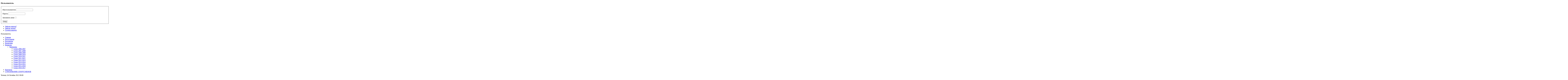

--- FILE ---
content_type: text/html; charset=utf-8
request_url: https://mikc.org/component/k2/item/13-mikc-2012-2013.html
body_size: 20687
content:

<!DOCTYPE html PUBLIC "-//W3C//DTD XHTML 1.0 Transitional//EN" "http://www.w3.org/TR/xhtml1/DTD/xhtml1-transitional.dtd">
<html xmlns="http://www.w3.org/1999/xhtml" xml:lang="ru-ru" lang="ru-ru" >
<head>
    <base href="https://mikc.org/component/k2/item/13-mikc-2012-2013.html" />
  <meta http-equiv="content-type" content="text/html; charset=utf-8" />
  <meta name="keywords" content="M.I.K.C., MIKC, МИКС, Moscow Indoor Karting Cup, картинг" />
  <meta name="title" content="M.I.K.C. 2012-2013" />
  <meta name="og:url" content="https://mikc.org/component/k2/item/13-mikc-2012-2013.html" />
  <meta name="og:title" content="M.I.K.C. Сайт турнира Moscow Indoor Karting Cup - M.I.K.C. 2012-2013" />
  <meta name="og:type" content="Article" />
  <meta name="og:image" content="https://mikc.org/media/k2/items/cache/48ee1e8a0a8f50dce4f8cb9ab418e211_S.jpg" />
  <meta name="image" content="https://mikc.org/media/k2/items/cache/48ee1e8a0a8f50dce4f8cb9ab418e211_S.jpg" />
  <meta name="og:description" content="&amp;amp;lt;p style=&amp;amp;quot;text-align: justify;&amp;amp;quot;&amp;amp;gt;На сайте опубликован &amp;amp;lt;strong&amp;amp;gt;&amp;amp;lt;span style=&amp;amp;quot;color: #ff0000;&amp;amp;quot;&amp;amp;gt;&amp;amp;lt;a href=&amp;amp;quot;regl..." />
  <meta name="description" content="&amp;lt;p style=&amp;quot;text-align: justify;&amp;quot;&amp;gt;На сайте опубликован &amp;lt;strong&amp;gt;&amp;lt;span style=&amp;quot;color: #ff0000;&amp;quot;&amp;gt;&amp;lt;a href=&amp;quot;regl..." />
  <meta name="generator" content="Joomla! - Open Source Content Management" />
  <title>M.I.K.C. Сайт турнира Moscow Indoor Karting Cup - M.I.K.C. 2012-2013</title>
  <link rel="stylesheet" href="/media/system/css/modal.css" type="text/css" />
  <link rel="stylesheet" href="/templates/shaper_desire/css/k2.css" type="text/css" />
  <link rel="stylesheet" href="/components/com_jcomments/tpl/9-Dark_by_Vitos/style.css?v=21" type="text/css" />
  <link rel="stylesheet" href="/templates/system/css/system.css" type="text/css" />
  <link rel="stylesheet" href="/templates/system/css/general.css" type="text/css" />
  <link rel="stylesheet" href="/templates/shaper_desire/css/template.css" type="text/css" />
  <link rel="stylesheet" href="/templates/shaper_desire/css/joomla.css" type="text/css" />
  <link rel="stylesheet" href="/templates/shaper_desire/css/custom.css" type="text/css" />
  <link rel="stylesheet" href="/templates/shaper_desire/css/modules.css" type="text/css" />
  <link rel="stylesheet" href="/templates/shaper_desire/css/typography.css" type="text/css" />
  <link rel="stylesheet" href="/templates/shaper_desire/css/css3.css" type="text/css" />
  <link rel="stylesheet" href="/templates/shaper_desire/css/styles/style1.css" type="text/css" />
  <link rel="stylesheet" href="/plugins/system/helix/css/toppanel.css" type="text/css" />
  <link rel="stylesheet" href="/templates/shaper_desire/css/menu.css" type="text/css" />
  <link rel="stylesheet" href="http://fonts.googleapis.com/css?family=Orbitron:700" type="text/css" />
  <style type="text/css">
.sp-wrap {width: 1024px;}
		#sp-leftcol {width: 35%}
		#sp-rightcol { width: 35%}
		#sp-maincol {width:100%}#inner_content {width: 100%;}
		#inset1 {width: 20%}#inset2 { width: 20%}	
		#sp-inset1 {width: 20%}#sp-inset2 { width: 20%}h3.catItemTitle { font-family: Verdana, Geneva, sans-serif }h1,h2,.mod-wrapper h3.header,h2.sp-slide-title { font-family: 'Orbitron', 'Helvetica', arial, serif; }#smoothtop{
	height:45px;
	width:45px;
	background:url(/plugins/system/smoothtop/images/up-arrow2.gif) center top no-repeat;
	
}

#smoothtop:hover{background-position: center bottom;}
  </style>
  <script src="/media/system/js/mootools-core.js" type="text/javascript"></script>
  <script src="/media/system/js/core.js" type="text/javascript"></script>
  <script src="/media/system/js/modal.js" type="text/javascript"></script>
  
  <script src="/media/k2/assets/js/k2.noconflict.js" type="text/javascript"></script>
  <script src="/components/com_k2/js/k2.js" type="text/javascript"></script>
  <script src="/media/system/js/mootools-more.js" type="text/javascript"></script>
  <script src="https://mikc.org//components/com_dpcalendar/libraries/jquery/jquery.min.js" type="text/javascript"></script>
  <script src="/components/com_jcomments/js/jcomments-v2.3.js?v=8" type="text/javascript"></script>
  <script src="/components/com_jcomments/libraries/joomlatune/ajax.js?v=4" type="text/javascript"></script>
  <script src="/plugins/system/helix/js/toppanel.js" type="text/javascript"></script>
  <script src="/plugins/system/helix/js/menu.js" type="text/javascript"></script>
  <script type="text/javascript">

		window.addEvent('domready', function() {

			SqueezeBox.initialize({});
			SqueezeBox.assign($$('a.modal'), {
				parse: 'rel'
			});
		});var K2SitePath = '/';jQuery.noConflict();(function(d){
					  var js, id = 'powr-js', ref = d.getElementsByTagName('script')[0];
					  if (d.getElementById(id)) {return;}
					  js = d.createElement('script'); js.id = id; js.async = true;
					  js.src = 'https://mikc.org/plugins/content/POWrShortcodes/powr_joomla.js';
					  js.setAttribute('powr-token','W88TYhoq341423062212');
					  js.setAttribute('external-type','joomla');
					  ref.parentNode.insertBefore(js, ref);
					}(document));// Fade our <div> tag to 0 or 'num'
function fade_me(num){
	var smoothtop=document.id('smoothtop');
	if(smoothtop){smoothtop.fade(window.getScrollTop()<250?0:num);}
}
window.addEvent('domready',function(){
	// Create Fx.Scroll object
	var scroll=new Fx.Scroll(window,{
		'duration':	500,
		'transition':	Fx.Transitions.Expo.easeInOut,
		'wait':		false
	});
	// Create an <div> tag for SmoothTop
	var smoothtop=new Element('div',{
		'id':		'smoothtop',
		'class':	'smoothtop',
		'style':	'position:fixed; display:block; visibility:visible; zoom:1; opacity:0; cursor:pointer; center:5px; bottom:5px;',
		'title':	'',
		'html':		'',
		'events':{
			// No transparent when hover
			mouseover: function(){fade_me(1);},
			// Transparent when no hover
			mouseout: function(){fade_me(1);},
			// Scroll Up on click
			click: function(){scroll.toTop();}
		}
	// Inject our <div> tag into the document body
	}).inject(document.body);
	// Gottta do this for stupid IE
	document.id('smoothtop').setStyle('opacity','0');
	document.id('smoothtop').setStyles({'left':(window.getScrollSize().x/2)-(document.id('smoothtop').getSize().x/2)});
});
// Show/Hide our <div> tag
window.addEvent('scroll',function(){fade_me(1);});
  </script>
  <link href="http://feeds.feedburner.com/" rel="alternate" type="application/rss+xml" title="Photos " />
<link href="/templates/shaper_desire/images/favicon.ico" rel="shortcut icon" type="image/x-icon" /><link rel="stylesheet" type="text/css" href="/media/countdown/styles.css" />
</head>

<!--снежок<script src="/js/snowstorm.js" type="text/javascript"></script>-->
<body class="bg fade-in clearfix">
  
<!--Start Top Panel-->
<div class="sp-toppanel-wrap clearfix">
	<div id="sp-toppanel" class="clearfix">
		<div class="sp-wrap clearfix">
			<div id="sp-top" class="sp-inner clearfix">
				<div style="width:100%" class="sp-block "><div id="panel6" class="mod-block  single">	<div class="module">	
		<div class="mod-wrapper-flat clearfix">		
						<h3 class="header">			
				<span>Пользователь</span>				</h3>
										<div class="mod-content clearfix">	
				<div class="mod-inner clearfix">
					
<div id="k2ModuleBox119" class="k2LoginBlock">
	<form action="/component/k2/" method="post" name="login" id="form-login">
		
	  <fieldset class="input">
	    <p id="form-login-username">
	      <label for="modlgn_username">Имя пользователя</label>
	      <input id="modlgn_username" type="text" name="username" class="inputbox" size="18" />
	    </p>
	    <p id="form-login-password">
	      <label for="modlgn_passwd">Пароль</label>
	      <input id="modlgn_passwd" type="password" name="password" class="inputbox" size="18" />
	    </p>
	    	    <p id="form-login-remember">
	      <label for="modlgn_remember">Запомнить меня</label>
	      <input id="modlgn_remember" type="checkbox" name="remember" class="inputbox" value="yes" />
	    </p>
	    
	    <input type="submit" name="Submit" class="button" value="Вход" />
	  </fieldset>

	  <ul>
	    <li><a href="/component/users/?view=reset">Забыли пароль?</a></li>
	    <li><a href="/component/users/?view=remind">Забили логин?</a></li>
	    	    <li><a href="/component/users/?view=registration">Создать аккаунт</a></li>
	    	  </ul>

	  
	  <input type="hidden" name="option" value="com_users" />
	  <input type="hidden" name="task" value="user.login" />
	  <input type="hidden" name="return" value="Lz92aWV3PWZlYXR1cmVk" />
	  <input type="hidden" name="776012d3c1a804e85c7641d592115568" value="1" />	</form>
</div>
				</div>
			</div>
		</div>
	</div>
	</div></div>			</div>
			<div id="toppanel-handler">
				<div class="handler-left">
					<div class="handler-right">
						<div class="handler-mid">
							Пользователь						</div>	
					</div>	
				</div>	
			</div>
		</div>
	</div>
</div>
<!--End Top Panel-->
  <div id="header" class="clearfix">
    <div class="sp-wrap clearfix">
      
	<a id="logo" style="width:1000px;height:80px" href="/" title="M.I.K.C. Сайт турнира Moscow Indoor Karting Cup"></a>
      
      
<div class="clr"></div><div id="hornav-l"><div id="hornav-r"><div id="hornav" class="clearfix"><ul class="sp-menu level-0"><li class="menu-item active first"><a href="https://mikc.org/" class="menu-item active first" ><span class="menu"><span class="menu-title">Главная</span></span></a></li><li class="menu-item"><a href="/registratsiya.html" class="menu-item" ><span class="menu"><span class="menu-title">Регистрация</span></span></a></li><li class="menu-item"><a href="/rezultaty.html" class="menu-item" ><span class="menu"><span class="menu-title">Результаты</span></span></a></li><li class="menu-item"><a href="/kalendar.html" class="menu-item" ><span class="menu"><span class="menu-title">Календарь</span></span></a></li><li class="menu-item parent"><a href="/komandy.html" class="menu-item parent" ><span class="menu"><span class="menu-title">Команды</span></span></a><div class="submenu"><div class="submenu-wrap"><div class="menu-tl"><div class="menu-tr"><div class="menu-tm"></div></div></div><div class="menu-l"><div class="menu-r"><div class="submenu-inner clearfix" style="width: 200px;"><div class="megacol col1 first" style="width: 200px;"><ul class="sp-menu level-1"><li class="menu-item first parent"><a href="#" class="menu-item first parent"><span class="menu"><span class="menu-title">Чемпионы</span></span></a><div class="submenu"><div class="submenu-wrap"><div class="menu-tl"><div class="menu-tr"><div class="menu-tm"></div></div></div><div class="menu-l"><div class="menu-r"><div class="submenu-inner clearfix" style="width: 200px;"><div class="megacol col1 first" style="width: 200px;"><ul class="sp-menu level-2"><li class="menu-item first"><a href="/komandy/champions/sezon-2006-2007.html" class="menu-item first" ><span class="menu"><span class="menu-title">Сезон 2006-2007</span></span></a></li><li class="menu-item"><a href="/komandy/champions/sezon-2007-2008.html" class="menu-item" ><span class="menu"><span class="menu-title">Сезон 2007-2008</span></span></a></li><li class="menu-item"><a href="/komandy/champions/sezon-2008-2009.html" class="menu-item" ><span class="menu"><span class="menu-title">Сезон 2008-2009</span></span></a></li><li class="menu-item"><a href="/komandy/champions/sezon-2009-2010.html" class="menu-item" ><span class="menu"><span class="menu-title">Сезон 2009-2010</span></span></a></li><li class="menu-item"><a href="/komandy/champions/sezon-2010-2011.html" class="menu-item" ><span class="menu"><span class="menu-title">Сезон 2010-2011</span></span></a></li><li class="menu-item"><a href="/komandy/champions/sezon-2011-2012.html" class="menu-item" ><span class="menu"><span class="menu-title">Сезон 2011-2012</span></span></a></li><li class="menu-item"><a href="/komandy/champions/sezon-2012-2013.html" class="menu-item" ><span class="menu"><span class="menu-title">Сезон 2012-2013</span></span></a></li><li class="menu-item"><a href="/komandy/champions/sezon-2013-2014.html" class="menu-item" ><span class="menu"><span class="menu-title">Сезон 2013-2014</span></span></a></li><li class="menu-item"><a href="/komandy/champions/sezon-2014-2015.html" class="menu-item" ><span class="menu"><span class="menu-title">Сезон 2014-2015</span></span></a></li><li class="menu-item"><a href="/komandy/champions/sezon-2015-2016.html" class="menu-item" ><span class="menu"><span class="menu-title">Сезон 2015-2016</span></span></a></li><li class="menu-item last"><a href="/komandy/k2-media-manager/champions/sezon-2016-2017.html" class="menu-item last" ><span class="menu"><span class="menu-title">Сезон 2016-2017</span></span></a></li></ul></div></div></div></div><div class="menu-bl"><div class="menu-br"><div class="menu-bm"></div></div></div></div></div></li></ul></div></div></div></div><div class="menu-bl"><div class="menu-br"><div class="menu-bm"></div></div></div></div></div></li><li class="menu-item"><a href="/kontakty.html" class="menu-item" ><span class="menu"><span class="menu-title">Контакты</span></span></a></li><li class="menu-item last"><a href="https://sg.rgsl.ru" target="_blank" class="menu-item last" ><span class="menu"><span class="menu-title">СТРАХОВАНИЕ СПОРТСМЕНОВ</span></span></a></li></ul></div></div></div><script type="text/javascript">
//<![CDATA[
	window.addEvent('domready',function(){
		var	limits = $(document.body),/*document.getElement('.sp-wrap')*/
		items_v = [], items_h = [];

		$$('div.submenu').each(function (el) {
			if (el.getParent().getParent().hasClass('level-0')) {
				items_v.push(el);
			} else {
				items_h.push(el);
			}
		});

		new SPMenu(items_v, {
			direction: 'LTR',
			bound: limits,
			fxOptions: {
				transition: Fx.Transitions.linear,
				duration: 300			},
			animation: 'slidefade',
			mode: 'vertical',
			offset:{x:0, y: 0}
		});

		new SPMenu(items_h, {
			direction: 'LTR',
			bound: limits,
			fxOptions: {
				transition: Fx.Transitions.linear,
				duration: 300			},
			animation: 'slidefade',
			mode: 'horizontal',
			offset: {x: -10, y: 5}
		});
	});
//]]>
</script>    </div>  
  </div>  
  <div class="main-bg clearfix">  
    <div class="sp-wrap clearfix">
      <!--Module Position slides-->  
          
      
      <div class="clearfix">
        <div id="sp-maincol" class="clearfix">
	

<!--Module Position content1 to content4-->
			
<div class="clr"></div>
<!--Component Area-->
	<div id="inner_content">
		<div class="sp-inner clearfix">
						
<div id="system-message-container">
</div>
			

<!-- Start K2 Item Layout -->
<span id="startOfPageId13"></span>

<div id="k2Container" class="itemView">

	<!-- Plugins: BeforeDisplay -->
	
	<!-- K2 Plugins: K2BeforeDisplay -->
	
	<div class="itemHeader">

				<!-- Date created -->
		<span class="itemDateCreated">
			Четверг, 04 Октябрь 2012 09:09		</span>
		
	  	  <!-- Item title -->
	  <h2 class="itemTitle">
			
	  	M.I.K.C. 2012-2013
	  	
	  </h2>
	  
		
  </div>

  <!-- Plugins: AfterDisplayTitle -->
  
  <!-- K2 Plugins: K2AfterDisplayTitle -->
  
	  <div class="itemToolbar">
		<ul>
			
			
			
			
			
			
						<!-- Anchor link to comments below - if enabled -->
			<li>
									<!-- K2 Plugins: K2CommentsCounter -->
					<a href="/component/k2/item/13-mikc-2012-2013.html#comments" title="Комментарии (13118)">Комментарии (13118)</a>							</li>
					</ul>
		<div class="clr"></div>
  </div>
	
	
  <div class="itemBody">

	  <!-- Plugins: BeforeDisplayContent -->
	  
	  <!-- K2 Plugins: K2BeforeDisplayContent -->
	  
	  	  <!-- Item Image -->
	  <div class="itemImageBlock">
		  <span class="itemImage">
		  	<a class="modal" rel="{handler: 'image'}" href="/media/k2/items/cache/48ee1e8a0a8f50dce4f8cb9ab418e211_XL.jpg" title="Нажмите для предварительного просмотра изображения">
		  		<img src="/media/k2/items/cache/48ee1e8a0a8f50dce4f8cb9ab418e211_M.jpg" alt="M.I.K.C. 2012-2013" style="width:300px; height:auto;" />
		  	</a>
		  </span>

		  
		  
		  <div class="clr"></div>
	  </div>
	  
	  	  	  	  <!-- Item fulltext -->
	  <div class="itemFullText">
	  	
<p style="text-align: justify;">На сайте опубликован <strong><span style="color: #ff0000;"><a href="/reglament-moscow-indoor-karting-cup.html"><span style="color: #ff0000;">регламент</span></a></span></strong> "Moscow Indor Karting Cup".</p>
<p>Клубные дни:<br />09.10.2012 вторник с 22.00<br />11.10.2012 четверг с 22.00<br />16.10.2012 вторник с 21.00<br /><br /><strong><span style="color: #ff0000;">Собрание капитанов команд для жеребьёвки на 1-й этап 16.10.2012 в 22.00.</span></strong><br /><br /><strong>Напоминаем, что при бронировании "мини гонки" действует скидка 25%</strong></p>
<p> </p>	  </div>
	  	  
		<div class="clr"></div>

	  
		
	  <!-- Plugins: AfterDisplayContent -->
	  
	  <!-- K2 Plugins: K2AfterDisplayContent -->
	  
	  <div class="clr"></div>
  </div>

	
    <div class="itemLinks">

		
	  
	  
		<div class="clr"></div>
  </div>
  
  
  
	
  
	<div class="clr"></div>

  
  
    <!-- Item navigation -->
  <div class="itemNavigation">
  	<span class="itemNavigationTitle">Другие материалы в этой категории:</span>

				<a class="itemPrevious" href="/component/k2/item/11-главный-приз-mikc-2012-2013.html">
			&laquo; Главный приз M.I.K.C. 2012-2013		</a>
		
				<a class="itemNext" href="/component/k2/item/14-телеканал-москва-24-о-mikc.html">
			Телеканал "Москва 24" о M.I.K.C. &raquo;
		</a>
		
  </div>
  
  <!-- Plugins: AfterDisplay -->
  
  <!-- K2 Plugins: K2AfterDisplay -->
  
    <!-- K2 Plugins: K2CommentsBlock -->
  <script type="text/javascript">
var jcomments=new JComments(13, 'com_k2','/component/jcomments/');
jcomments.setList('comments-list');
</script>
<div id="jc">
<div id="comments"><h4>HEADER<a class="refresh" href="#" title="REFRESH" onclick="jcomments.showPage(13,'com_k2',0);return false;">&nbsp;</a></h4>
<center><div id="nav-top"><span class="activepage"><b>1</b></span><span onclick="jcomments.showPage(13, 'com_k2', 2);" class="page" onmouseover="this.className='hoverpage';" onmouseout="this.className='page';" >2</span><span onclick="jcomments.showPage(13, 'com_k2', 3);" class="page" onmouseover="this.className='hoverpage';" onmouseout="this.className='page';" >3</span><span onclick="jcomments.showPage(13, 'com_k2', 4);" class="page" onmouseover="this.className='hoverpage';" onmouseout="this.className='page';" >4</span><span onclick="jcomments.showPage(13, 'com_k2', 5);" class="page" onmouseover="this.className='hoverpage';" onmouseout="this.className='page';" >5</span><span onclick="jcomments.showPage(13, 'com_k2', 6);" class="page" onmouseover="this.className='hoverpage';" onmouseout="this.className='page';" >6</span><span onclick="jcomments.showPage(13, 'com_k2', 7);" class="page" onmouseover="this.className='hoverpage';" onmouseout="this.className='page';" >7</span><span onclick="jcomments.showPage(13, 'com_k2', 8);" class="page" onmouseover="this.className='hoverpage';" onmouseout="this.className='page';" >8</span><span onclick="jcomments.showPage(13, 'com_k2', 9);" class="page" onmouseover="this.className='hoverpage';" onmouseout="this.className='page';" >9</span><span onclick="jcomments.showPage(13, 'com_k2', 10);" class="page" onmouseover="this.className='hoverpage';" onmouseout="this.className='page';" >10</span><span onclick="jcomments.showPage(13, 'com_k2', 11);" class="page" onmouseover="this.className='hoverpage';" onmouseout="this.className='page';" >11</span><span onclick="jcomments.showPage(13, 'com_k2', 12);" class="page" onmouseover="this.className='hoverpage';" onmouseout="this.className='page';" >12</span><span onclick="jcomments.showPage(13, 'com_k2', 13);" class="page" onmouseover="this.className='hoverpage';" onmouseout="this.className='page';" >13</span><span onclick="jcomments.showPage(13, 'com_k2', 14);" class="page" onmouseover="this.className='hoverpage';" onmouseout="this.className='page';" >14</span><span onclick="jcomments.showPage(13, 'com_k2', 15);" class="page" onmouseover="this.className='hoverpage';" onmouseout="this.className='page';" >15</span><span onclick="jcomments.showPage(13, 'com_k2', 16);" class="page" onmouseover="this.className='hoverpage';" onmouseout="this.className='page';" >16</span><span onclick="jcomments.showPage(13, 'com_k2', 17);" class="page" onmouseover="this.className='hoverpage';" onmouseout="this.className='page';" >17</span><span onclick="jcomments.showPage(13, 'com_k2', 18);" class="page" onmouseover="this.className='hoverpage';" onmouseout="this.className='page';" >18</span><span onclick="jcomments.showPage(13, 'com_k2', 19);" class="page" onmouseover="this.className='hoverpage';" onmouseout="this.className='page';" >19</span><span onclick="jcomments.showPage(13, 'com_k2', 20);" class="page" onmouseover="this.className='hoverpage';" onmouseout="this.className='page';" >20</span><span onclick="jcomments.showPage(13, 'com_k2', 21);" class="page" onmouseover="this.className='hoverpage';" onmouseout="this.className='page';" >21</span><span onclick="jcomments.showPage(13, 'com_k2', 22);" class="page" onmouseover="this.className='hoverpage';" onmouseout="this.className='page';" >22</span><span onclick="jcomments.showPage(13, 'com_k2', 23);" class="page" onmouseover="this.className='hoverpage';" onmouseout="this.className='page';" >23</span><span onclick="jcomments.showPage(13, 'com_k2', 24);" class="page" onmouseover="this.className='hoverpage';" onmouseout="this.className='page';" >24</span><span onclick="jcomments.showPage(13, 'com_k2', 25);" class="page" onmouseover="this.className='hoverpage';" onmouseout="this.className='page';" >25</span><span onclick="jcomments.showPage(13, 'com_k2', 26);" class="page" onmouseover="this.className='hoverpage';" onmouseout="this.className='page';" >26</span><span onclick="jcomments.showPage(13, 'com_k2', 27);" class="page" onmouseover="this.className='hoverpage';" onmouseout="this.className='page';" >27</span><span onclick="jcomments.showPage(13, 'com_k2', 28);" class="page" onmouseover="this.className='hoverpage';" onmouseout="this.className='page';" >28</span><span onclick="jcomments.showPage(13, 'com_k2', 29);" class="page" onmouseover="this.className='hoverpage';" onmouseout="this.className='page';" >29</span><span onclick="jcomments.showPage(13, 'com_k2', 30);" class="page" onmouseover="this.className='hoverpage';" onmouseout="this.className='page';" >30</span><span onclick="jcomments.showPage(13, 'com_k2', 31);" class="page" onmouseover="this.className='hoverpage';" onmouseout="this.className='page';" >31</span><span onclick="jcomments.showPage(13, 'com_k2', 32);" class="page" onmouseover="this.className='hoverpage';" onmouseout="this.className='page';" >32</span><span onclick="jcomments.showPage(13, 'com_k2', 33);" class="page" onmouseover="this.className='hoverpage';" onmouseout="this.className='page';" >33</span><span onclick="jcomments.showPage(13, 'com_k2', 34);" class="page" onmouseover="this.className='hoverpage';" onmouseout="this.className='page';" >34</span><span onclick="jcomments.showPage(13, 'com_k2', 35);" class="page" onmouseover="this.className='hoverpage';" onmouseout="this.className='page';" >35</span><span onclick="jcomments.showPage(13, 'com_k2', 36);" class="page" onmouseover="this.className='hoverpage';" onmouseout="this.className='page';" >36</span><span onclick="jcomments.showPage(13, 'com_k2', 37);" class="page" onmouseover="this.className='hoverpage';" onmouseout="this.className='page';" >37</span><span onclick="jcomments.showPage(13, 'com_k2', 38);" class="page" onmouseover="this.className='hoverpage';" onmouseout="this.className='page';" >38</span><span onclick="jcomments.showPage(13, 'com_k2', 39);" class="page" onmouseover="this.className='hoverpage';" onmouseout="this.className='page';" >39</span><span onclick="jcomments.showPage(13, 'com_k2', 40);" class="page" onmouseover="this.className='hoverpage';" onmouseout="this.className='page';" >40</span><span onclick="jcomments.showPage(13, 'com_k2', 41);" class="page" onmouseover="this.className='hoverpage';" onmouseout="this.className='page';" >41</span><span onclick="jcomments.showPage(13, 'com_k2', 42);" class="page" onmouseover="this.className='hoverpage';" onmouseout="this.className='page';" >42</span><span onclick="jcomments.showPage(13, 'com_k2', 43);" class="page" onmouseover="this.className='hoverpage';" onmouseout="this.className='page';" >43</span><span onclick="jcomments.showPage(13, 'com_k2', 44);" class="page" onmouseover="this.className='hoverpage';" onmouseout="this.className='page';" >44</span><span onclick="jcomments.showPage(13, 'com_k2', 45);" class="page" onmouseover="this.className='hoverpage';" onmouseout="this.className='page';" >45</span><span onclick="jcomments.showPage(13, 'com_k2', 46);" class="page" onmouseover="this.className='hoverpage';" onmouseout="this.className='page';" >46</span><span onclick="jcomments.showPage(13, 'com_k2', 47);" class="page" onmouseover="this.className='hoverpage';" onmouseout="this.className='page';" >47</span><span onclick="jcomments.showPage(13, 'com_k2', 48);" class="page" onmouseover="this.className='hoverpage';" onmouseout="this.className='page';" >48</span><span onclick="jcomments.showPage(13, 'com_k2', 49);" class="page" onmouseover="this.className='hoverpage';" onmouseout="this.className='page';" >49</span><span onclick="jcomments.showPage(13, 'com_k2', 50);" class="page" onmouseover="this.className='hoverpage';" onmouseout="this.className='page';" >50</span><span onclick="jcomments.showPage(13, 'com_k2', 51);" class="page" onmouseover="this.className='hoverpage';" onmouseout="this.className='page';" >51</span><span onclick="jcomments.showPage(13, 'com_k2', 52);" class="page" onmouseover="this.className='hoverpage';" onmouseout="this.className='page';" >52</span><span onclick="jcomments.showPage(13, 'com_k2', 53);" class="page" onmouseover="this.className='hoverpage';" onmouseout="this.className='page';" >53</span><span onclick="jcomments.showPage(13, 'com_k2', 54);" class="page" onmouseover="this.className='hoverpage';" onmouseout="this.className='page';" >54</span><span onclick="jcomments.showPage(13, 'com_k2', 55);" class="page" onmouseover="this.className='hoverpage';" onmouseout="this.className='page';" >55</span><span onclick="jcomments.showPage(13, 'com_k2', 56);" class="page" onmouseover="this.className='hoverpage';" onmouseout="this.className='page';" >56</span><span onclick="jcomments.showPage(13, 'com_k2', 57);" class="page" onmouseover="this.className='hoverpage';" onmouseout="this.className='page';" >57</span><span onclick="jcomments.showPage(13, 'com_k2', 58);" class="page" onmouseover="this.className='hoverpage';" onmouseout="this.className='page';" >58</span><span onclick="jcomments.showPage(13, 'com_k2', 59);" class="page" onmouseover="this.className='hoverpage';" onmouseout="this.className='page';" >59</span><span onclick="jcomments.showPage(13, 'com_k2', 60);" class="page" onmouseover="this.className='hoverpage';" onmouseout="this.className='page';" >60</span><span onclick="jcomments.showPage(13, 'com_k2', 61);" class="page" onmouseover="this.className='hoverpage';" onmouseout="this.className='page';" >61</span><span onclick="jcomments.showPage(13, 'com_k2', 62);" class="page" onmouseover="this.className='hoverpage';" onmouseout="this.className='page';" >62</span><span onclick="jcomments.showPage(13, 'com_k2', 63);" class="page" onmouseover="this.className='hoverpage';" onmouseout="this.className='page';" >63</span><span onclick="jcomments.showPage(13, 'com_k2', 64);" class="page" onmouseover="this.className='hoverpage';" onmouseout="this.className='page';" >64</span><span onclick="jcomments.showPage(13, 'com_k2', 65);" class="page" onmouseover="this.className='hoverpage';" onmouseout="this.className='page';" >65</span><span onclick="jcomments.showPage(13, 'com_k2', 66);" class="page" onmouseover="this.className='hoverpage';" onmouseout="this.className='page';" >66</span><span onclick="jcomments.showPage(13, 'com_k2', 67);" class="page" onmouseover="this.className='hoverpage';" onmouseout="this.className='page';" >67</span><span onclick="jcomments.showPage(13, 'com_k2', 68);" class="page" onmouseover="this.className='hoverpage';" onmouseout="this.className='page';" >68</span><span onclick="jcomments.showPage(13, 'com_k2', 69);" class="page" onmouseover="this.className='hoverpage';" onmouseout="this.className='page';" >69</span><span onclick="jcomments.showPage(13, 'com_k2', 70);" class="page" onmouseover="this.className='hoverpage';" onmouseout="this.className='page';" >70</span><span onclick="jcomments.showPage(13, 'com_k2', 71);" class="page" onmouseover="this.className='hoverpage';" onmouseout="this.className='page';" >71</span><span onclick="jcomments.showPage(13, 'com_k2', 72);" class="page" onmouseover="this.className='hoverpage';" onmouseout="this.className='page';" >72</span><span onclick="jcomments.showPage(13, 'com_k2', 73);" class="page" onmouseover="this.className='hoverpage';" onmouseout="this.className='page';" >73</span><span onclick="jcomments.showPage(13, 'com_k2', 74);" class="page" onmouseover="this.className='hoverpage';" onmouseout="this.className='page';" >74</span><span onclick="jcomments.showPage(13, 'com_k2', 75);" class="page" onmouseover="this.className='hoverpage';" onmouseout="this.className='page';" >75</span><span onclick="jcomments.showPage(13, 'com_k2', 76);" class="page" onmouseover="this.className='hoverpage';" onmouseout="this.className='page';" >76</span><span onclick="jcomments.showPage(13, 'com_k2', 77);" class="page" onmouseover="this.className='hoverpage';" onmouseout="this.className='page';" >77</span><span onclick="jcomments.showPage(13, 'com_k2', 78);" class="page" onmouseover="this.className='hoverpage';" onmouseout="this.className='page';" >78</span><span onclick="jcomments.showPage(13, 'com_k2', 79);" class="page" onmouseover="this.className='hoverpage';" onmouseout="this.className='page';" >79</span><span onclick="jcomments.showPage(13, 'com_k2', 80);" class="page" onmouseover="this.className='hoverpage';" onmouseout="this.className='page';" >80</span><span onclick="jcomments.showPage(13, 'com_k2', 81);" class="page" onmouseover="this.className='hoverpage';" onmouseout="this.className='page';" >81</span><span onclick="jcomments.showPage(13, 'com_k2', 82);" class="page" onmouseover="this.className='hoverpage';" onmouseout="this.className='page';" >82</span><span onclick="jcomments.showPage(13, 'com_k2', 83);" class="page" onmouseover="this.className='hoverpage';" onmouseout="this.className='page';" >83</span><span onclick="jcomments.showPage(13, 'com_k2', 84);" class="page" onmouseover="this.className='hoverpage';" onmouseout="this.className='page';" >84</span><span onclick="jcomments.showPage(13, 'com_k2', 85);" class="page" onmouseover="this.className='hoverpage';" onmouseout="this.className='page';" >85</span><span onclick="jcomments.showPage(13, 'com_k2', 86);" class="page" onmouseover="this.className='hoverpage';" onmouseout="this.className='page';" >86</span><span onclick="jcomments.showPage(13, 'com_k2', 87);" class="page" onmouseover="this.className='hoverpage';" onmouseout="this.className='page';" >87</span><span onclick="jcomments.showPage(13, 'com_k2', 88);" class="page" onmouseover="this.className='hoverpage';" onmouseout="this.className='page';" >88</span><span onclick="jcomments.showPage(13, 'com_k2', 89);" class="page" onmouseover="this.className='hoverpage';" onmouseout="this.className='page';" >89</span><span onclick="jcomments.showPage(13, 'com_k2', 90);" class="page" onmouseover="this.className='hoverpage';" onmouseout="this.className='page';" >90</span><span onclick="jcomments.showPage(13, 'com_k2', 91);" class="page" onmouseover="this.className='hoverpage';" onmouseout="this.className='page';" >91</span><span onclick="jcomments.showPage(13, 'com_k2', 92);" class="page" onmouseover="this.className='hoverpage';" onmouseout="this.className='page';" >92</span><span onclick="jcomments.showPage(13, 'com_k2', 93);" class="page" onmouseover="this.className='hoverpage';" onmouseout="this.className='page';" >93</span><span onclick="jcomments.showPage(13, 'com_k2', 94);" class="page" onmouseover="this.className='hoverpage';" onmouseout="this.className='page';" >94</span><span onclick="jcomments.showPage(13, 'com_k2', 95);" class="page" onmouseover="this.className='hoverpage';" onmouseout="this.className='page';" >95</span><span onclick="jcomments.showPage(13, 'com_k2', 96);" class="page" onmouseover="this.className='hoverpage';" onmouseout="this.className='page';" >96</span><span onclick="jcomments.showPage(13, 'com_k2', 97);" class="page" onmouseover="this.className='hoverpage';" onmouseout="this.className='page';" >97</span><span onclick="jcomments.showPage(13, 'com_k2', 98);" class="page" onmouseover="this.className='hoverpage';" onmouseout="this.className='page';" >98</span><span onclick="jcomments.showPage(13, 'com_k2', 99);" class="page" onmouseover="this.className='hoverpage';" onmouseout="this.className='page';" >99</span><span onclick="jcomments.showPage(13, 'com_k2', 100);" class="page" onmouseover="this.className='hoverpage';" onmouseout="this.className='page';" >100</span><span onclick="jcomments.showPage(13, 'com_k2', 101);" class="page" onmouseover="this.className='hoverpage';" onmouseout="this.className='page';" >101</span><span onclick="jcomments.showPage(13, 'com_k2', 102);" class="page" onmouseover="this.className='hoverpage';" onmouseout="this.className='page';" >102</span><span onclick="jcomments.showPage(13, 'com_k2', 103);" class="page" onmouseover="this.className='hoverpage';" onmouseout="this.className='page';" >103</span><span onclick="jcomments.showPage(13, 'com_k2', 104);" class="page" onmouseover="this.className='hoverpage';" onmouseout="this.className='page';" >104</span><span onclick="jcomments.showPage(13, 'com_k2', 105);" class="page" onmouseover="this.className='hoverpage';" onmouseout="this.className='page';" >105</span><span onclick="jcomments.showPage(13, 'com_k2', 106);" class="page" onmouseover="this.className='hoverpage';" onmouseout="this.className='page';" >106</span><span onclick="jcomments.showPage(13, 'com_k2', 107);" class="page" onmouseover="this.className='hoverpage';" onmouseout="this.className='page';" >107</span><span onclick="jcomments.showPage(13, 'com_k2', 108);" class="page" onmouseover="this.className='hoverpage';" onmouseout="this.className='page';" >108</span><span onclick="jcomments.showPage(13, 'com_k2', 109);" class="page" onmouseover="this.className='hoverpage';" onmouseout="this.className='page';" >109</span><span onclick="jcomments.showPage(13, 'com_k2', 110);" class="page" onmouseover="this.className='hoverpage';" onmouseout="this.className='page';" >110</span><span onclick="jcomments.showPage(13, 'com_k2', 111);" class="page" onmouseover="this.className='hoverpage';" onmouseout="this.className='page';" >111</span><span onclick="jcomments.showPage(13, 'com_k2', 112);" class="page" onmouseover="this.className='hoverpage';" onmouseout="this.className='page';" >112</span><span onclick="jcomments.showPage(13, 'com_k2', 113);" class="page" onmouseover="this.className='hoverpage';" onmouseout="this.className='page';" >113</span><span onclick="jcomments.showPage(13, 'com_k2', 114);" class="page" onmouseover="this.className='hoverpage';" onmouseout="this.className='page';" >114</span><span onclick="jcomments.showPage(13, 'com_k2', 115);" class="page" onmouseover="this.className='hoverpage';" onmouseout="this.className='page';" >115</span><span onclick="jcomments.showPage(13, 'com_k2', 116);" class="page" onmouseover="this.className='hoverpage';" onmouseout="this.className='page';" >116</span><span onclick="jcomments.showPage(13, 'com_k2', 117);" class="page" onmouseover="this.className='hoverpage';" onmouseout="this.className='page';" >117</span><span onclick="jcomments.showPage(13, 'com_k2', 118);" class="page" onmouseover="this.className='hoverpage';" onmouseout="this.className='page';" >118</span><span onclick="jcomments.showPage(13, 'com_k2', 119);" class="page" onmouseover="this.className='hoverpage';" onmouseout="this.className='page';" >119</span><span onclick="jcomments.showPage(13, 'com_k2', 120);" class="page" onmouseover="this.className='hoverpage';" onmouseout="this.className='page';" >120</span><span onclick="jcomments.showPage(13, 'com_k2', 121);" class="page" onmouseover="this.className='hoverpage';" onmouseout="this.className='page';" >121</span><span onclick="jcomments.showPage(13, 'com_k2', 122);" class="page" onmouseover="this.className='hoverpage';" onmouseout="this.className='page';" >122</span><span onclick="jcomments.showPage(13, 'com_k2', 123);" class="page" onmouseover="this.className='hoverpage';" onmouseout="this.className='page';" >123</span><span onclick="jcomments.showPage(13, 'com_k2', 124);" class="page" onmouseover="this.className='hoverpage';" onmouseout="this.className='page';" >124</span><span onclick="jcomments.showPage(13, 'com_k2', 125);" class="page" onmouseover="this.className='hoverpage';" onmouseout="this.className='page';" >125</span><span onclick="jcomments.showPage(13, 'com_k2', 126);" class="page" onmouseover="this.className='hoverpage';" onmouseout="this.className='page';" >126</span><span onclick="jcomments.showPage(13, 'com_k2', 127);" class="page" onmouseover="this.className='hoverpage';" onmouseout="this.className='page';" >127</span><span onclick="jcomments.showPage(13, 'com_k2', 128);" class="page" onmouseover="this.className='hoverpage';" onmouseout="this.className='page';" >128</span><span onclick="jcomments.showPage(13, 'com_k2', 129);" class="page" onmouseover="this.className='hoverpage';" onmouseout="this.className='page';" >129</span><span onclick="jcomments.showPage(13, 'com_k2', 130);" class="page" onmouseover="this.className='hoverpage';" onmouseout="this.className='page';" >130</span><span onclick="jcomments.showPage(13, 'com_k2', 131);" class="page" onmouseover="this.className='hoverpage';" onmouseout="this.className='page';" >131</span><span onclick="jcomments.showPage(13, 'com_k2', 132);" class="page" onmouseover="this.className='hoverpage';" onmouseout="this.className='page';" >132</span><span onclick="jcomments.showPage(13, 'com_k2', 133);" class="page" onmouseover="this.className='hoverpage';" onmouseout="this.className='page';" >133</span><span onclick="jcomments.showPage(13, 'com_k2', 134);" class="page" onmouseover="this.className='hoverpage';" onmouseout="this.className='page';" >134</span><span onclick="jcomments.showPage(13, 'com_k2', 135);" class="page" onmouseover="this.className='hoverpage';" onmouseout="this.className='page';" >135</span><span onclick="jcomments.showPage(13, 'com_k2', 136);" class="page" onmouseover="this.className='hoverpage';" onmouseout="this.className='page';" >136</span><span onclick="jcomments.showPage(13, 'com_k2', 137);" class="page" onmouseover="this.className='hoverpage';" onmouseout="this.className='page';" >137</span><span onclick="jcomments.showPage(13, 'com_k2', 138);" class="page" onmouseover="this.className='hoverpage';" onmouseout="this.className='page';" >138</span><span onclick="jcomments.showPage(13, 'com_k2', 139);" class="page" onmouseover="this.className='hoverpage';" onmouseout="this.className='page';" >139</span><span onclick="jcomments.showPage(13, 'com_k2', 140);" class="page" onmouseover="this.className='hoverpage';" onmouseout="this.className='page';" >140</span><span onclick="jcomments.showPage(13, 'com_k2', 141);" class="page" onmouseover="this.className='hoverpage';" onmouseout="this.className='page';" >141</span><span onclick="jcomments.showPage(13, 'com_k2', 142);" class="page" onmouseover="this.className='hoverpage';" onmouseout="this.className='page';" >142</span><span onclick="jcomments.showPage(13, 'com_k2', 143);" class="page" onmouseover="this.className='hoverpage';" onmouseout="this.className='page';" >143</span><span onclick="jcomments.showPage(13, 'com_k2', 144);" class="page" onmouseover="this.className='hoverpage';" onmouseout="this.className='page';" >144</span><span onclick="jcomments.showPage(13, 'com_k2', 145);" class="page" onmouseover="this.className='hoverpage';" onmouseout="this.className='page';" >145</span><span onclick="jcomments.showPage(13, 'com_k2', 146);" class="page" onmouseover="this.className='hoverpage';" onmouseout="this.className='page';" >146</span><span onclick="jcomments.showPage(13, 'com_k2', 147);" class="page" onmouseover="this.className='hoverpage';" onmouseout="this.className='page';" >147</span><span onclick="jcomments.showPage(13, 'com_k2', 148);" class="page" onmouseover="this.className='hoverpage';" onmouseout="this.className='page';" >148</span><span onclick="jcomments.showPage(13, 'com_k2', 149);" class="page" onmouseover="this.className='hoverpage';" onmouseout="this.className='page';" >149</span><span onclick="jcomments.showPage(13, 'com_k2', 150);" class="page" onmouseover="this.className='hoverpage';" onmouseout="this.className='page';" >150</span><span onclick="jcomments.showPage(13, 'com_k2', 151);" class="page" onmouseover="this.className='hoverpage';" onmouseout="this.className='page';" >151</span><span onclick="jcomments.showPage(13, 'com_k2', 152);" class="page" onmouseover="this.className='hoverpage';" onmouseout="this.className='page';" >152</span><span onclick="jcomments.showPage(13, 'com_k2', 153);" class="page" onmouseover="this.className='hoverpage';" onmouseout="this.className='page';" >153</span><span onclick="jcomments.showPage(13, 'com_k2', 154);" class="page" onmouseover="this.className='hoverpage';" onmouseout="this.className='page';" >154</span><span onclick="jcomments.showPage(13, 'com_k2', 155);" class="page" onmouseover="this.className='hoverpage';" onmouseout="this.className='page';" >155</span><span onclick="jcomments.showPage(13, 'com_k2', 156);" class="page" onmouseover="this.className='hoverpage';" onmouseout="this.className='page';" >156</span><span onclick="jcomments.showPage(13, 'com_k2', 157);" class="page" onmouseover="this.className='hoverpage';" onmouseout="this.className='page';" >157</span><span onclick="jcomments.showPage(13, 'com_k2', 158);" class="page" onmouseover="this.className='hoverpage';" onmouseout="this.className='page';" >158</span><span onclick="jcomments.showPage(13, 'com_k2', 159);" class="page" onmouseover="this.className='hoverpage';" onmouseout="this.className='page';" >159</span><span onclick="jcomments.showPage(13, 'com_k2', 160);" class="page" onmouseover="this.className='hoverpage';" onmouseout="this.className='page';" >160</span><span onclick="jcomments.showPage(13, 'com_k2', 161);" class="page" onmouseover="this.className='hoverpage';" onmouseout="this.className='page';" >161</span><span onclick="jcomments.showPage(13, 'com_k2', 162);" class="page" onmouseover="this.className='hoverpage';" onmouseout="this.className='page';" >162</span><span onclick="jcomments.showPage(13, 'com_k2', 163);" class="page" onmouseover="this.className='hoverpage';" onmouseout="this.className='page';" >163</span><span onclick="jcomments.showPage(13, 'com_k2', 164);" class="page" onmouseover="this.className='hoverpage';" onmouseout="this.className='page';" >164</span><span onclick="jcomments.showPage(13, 'com_k2', 165);" class="page" onmouseover="this.className='hoverpage';" onmouseout="this.className='page';" >165</span><span onclick="jcomments.showPage(13, 'com_k2', 166);" class="page" onmouseover="this.className='hoverpage';" onmouseout="this.className='page';" >166</span><span onclick="jcomments.showPage(13, 'com_k2', 167);" class="page" onmouseover="this.className='hoverpage';" onmouseout="this.className='page';" >167</span><span onclick="jcomments.showPage(13, 'com_k2', 168);" class="page" onmouseover="this.className='hoverpage';" onmouseout="this.className='page';" >168</span><span onclick="jcomments.showPage(13, 'com_k2', 169);" class="page" onmouseover="this.className='hoverpage';" onmouseout="this.className='page';" >169</span><span onclick="jcomments.showPage(13, 'com_k2', 170);" class="page" onmouseover="this.className='hoverpage';" onmouseout="this.className='page';" >170</span><span onclick="jcomments.showPage(13, 'com_k2', 171);" class="page" onmouseover="this.className='hoverpage';" onmouseout="this.className='page';" >171</span><span onclick="jcomments.showPage(13, 'com_k2', 172);" class="page" onmouseover="this.className='hoverpage';" onmouseout="this.className='page';" >172</span><span onclick="jcomments.showPage(13, 'com_k2', 173);" class="page" onmouseover="this.className='hoverpage';" onmouseout="this.className='page';" >173</span><span onclick="jcomments.showPage(13, 'com_k2', 174);" class="page" onmouseover="this.className='hoverpage';" onmouseout="this.className='page';" >174</span><span onclick="jcomments.showPage(13, 'com_k2', 175);" class="page" onmouseover="this.className='hoverpage';" onmouseout="this.className='page';" >175</span><span onclick="jcomments.showPage(13, 'com_k2', 176);" class="page" onmouseover="this.className='hoverpage';" onmouseout="this.className='page';" >176</span><span onclick="jcomments.showPage(13, 'com_k2', 177);" class="page" onmouseover="this.className='hoverpage';" onmouseout="this.className='page';" >177</span><span onclick="jcomments.showPage(13, 'com_k2', 178);" class="page" onmouseover="this.className='hoverpage';" onmouseout="this.className='page';" >178</span><span onclick="jcomments.showPage(13, 'com_k2', 179);" class="page" onmouseover="this.className='hoverpage';" onmouseout="this.className='page';" >179</span><span onclick="jcomments.showPage(13, 'com_k2', 180);" class="page" onmouseover="this.className='hoverpage';" onmouseout="this.className='page';" >180</span><span onclick="jcomments.showPage(13, 'com_k2', 181);" class="page" onmouseover="this.className='hoverpage';" onmouseout="this.className='page';" >181</span><span onclick="jcomments.showPage(13, 'com_k2', 182);" class="page" onmouseover="this.className='hoverpage';" onmouseout="this.className='page';" >182</span><span onclick="jcomments.showPage(13, 'com_k2', 183);" class="page" onmouseover="this.className='hoverpage';" onmouseout="this.className='page';" >183</span><span onclick="jcomments.showPage(13, 'com_k2', 184);" class="page" onmouseover="this.className='hoverpage';" onmouseout="this.className='page';" >184</span><span onclick="jcomments.showPage(13, 'com_k2', 185);" class="page" onmouseover="this.className='hoverpage';" onmouseout="this.className='page';" >185</span><span onclick="jcomments.showPage(13, 'com_k2', 186);" class="page" onmouseover="this.className='hoverpage';" onmouseout="this.className='page';" >186</span><span onclick="jcomments.showPage(13, 'com_k2', 187);" class="page" onmouseover="this.className='hoverpage';" onmouseout="this.className='page';" >187</span><span onclick="jcomments.showPage(13, 'com_k2', 188);" class="page" onmouseover="this.className='hoverpage';" onmouseout="this.className='page';" >188</span><span onclick="jcomments.showPage(13, 'com_k2', 189);" class="page" onmouseover="this.className='hoverpage';" onmouseout="this.className='page';" >189</span><span onclick="jcomments.showPage(13, 'com_k2', 190);" class="page" onmouseover="this.className='hoverpage';" onmouseout="this.className='page';" >190</span><span onclick="jcomments.showPage(13, 'com_k2', 191);" class="page" onmouseover="this.className='hoverpage';" onmouseout="this.className='page';" >191</span><span onclick="jcomments.showPage(13, 'com_k2', 192);" class="page" onmouseover="this.className='hoverpage';" onmouseout="this.className='page';" >192</span><span onclick="jcomments.showPage(13, 'com_k2', 193);" class="page" onmouseover="this.className='hoverpage';" onmouseout="this.className='page';" >193</span><span onclick="jcomments.showPage(13, 'com_k2', 194);" class="page" onmouseover="this.className='hoverpage';" onmouseout="this.className='page';" >194</span><span onclick="jcomments.showPage(13, 'com_k2', 195);" class="page" onmouseover="this.className='hoverpage';" onmouseout="this.className='page';" >195</span><span onclick="jcomments.showPage(13, 'com_k2', 196);" class="page" onmouseover="this.className='hoverpage';" onmouseout="this.className='page';" >196</span><span onclick="jcomments.showPage(13, 'com_k2', 197);" class="page" onmouseover="this.className='hoverpage';" onmouseout="this.className='page';" >197</span><span onclick="jcomments.showPage(13, 'com_k2', 198);" class="page" onmouseover="this.className='hoverpage';" onmouseout="this.className='page';" >198</span><span onclick="jcomments.showPage(13, 'com_k2', 199);" class="page" onmouseover="this.className='hoverpage';" onmouseout="this.className='page';" >199</span><span onclick="jcomments.showPage(13, 'com_k2', 200);" class="page" onmouseover="this.className='hoverpage';" onmouseout="this.className='page';" >200</span><span onclick="jcomments.showPage(13, 'com_k2', 201);" class="page" onmouseover="this.className='hoverpage';" onmouseout="this.className='page';" >201</span><span onclick="jcomments.showPage(13, 'com_k2', 202);" class="page" onmouseover="this.className='hoverpage';" onmouseout="this.className='page';" >202</span><span onclick="jcomments.showPage(13, 'com_k2', 203);" class="page" onmouseover="this.className='hoverpage';" onmouseout="this.className='page';" >203</span><span onclick="jcomments.showPage(13, 'com_k2', 204);" class="page" onmouseover="this.className='hoverpage';" onmouseout="this.className='page';" >204</span><span onclick="jcomments.showPage(13, 'com_k2', 205);" class="page" onmouseover="this.className='hoverpage';" onmouseout="this.className='page';" >205</span><span onclick="jcomments.showPage(13, 'com_k2', 206);" class="page" onmouseover="this.className='hoverpage';" onmouseout="this.className='page';" >206</span><span onclick="jcomments.showPage(13, 'com_k2', 207);" class="page" onmouseover="this.className='hoverpage';" onmouseout="this.className='page';" >207</span><span onclick="jcomments.showPage(13, 'com_k2', 208);" class="page" onmouseover="this.className='hoverpage';" onmouseout="this.className='page';" >208</span><span onclick="jcomments.showPage(13, 'com_k2', 209);" class="page" onmouseover="this.className='hoverpage';" onmouseout="this.className='page';" >209</span><span onclick="jcomments.showPage(13, 'com_k2', 210);" class="page" onmouseover="this.className='hoverpage';" onmouseout="this.className='page';" >210</span><span onclick="jcomments.showPage(13, 'com_k2', 211);" class="page" onmouseover="this.className='hoverpage';" onmouseout="this.className='page';" >211</span><span onclick="jcomments.showPage(13, 'com_k2', 212);" class="page" onmouseover="this.className='hoverpage';" onmouseout="this.className='page';" >212</span><span onclick="jcomments.showPage(13, 'com_k2', 213);" class="page" onmouseover="this.className='hoverpage';" onmouseout="this.className='page';" >213</span><span onclick="jcomments.showPage(13, 'com_k2', 214);" class="page" onmouseover="this.className='hoverpage';" onmouseout="this.className='page';" >214</span><span onclick="jcomments.showPage(13, 'com_k2', 215);" class="page" onmouseover="this.className='hoverpage';" onmouseout="this.className='page';" >215</span><span onclick="jcomments.showPage(13, 'com_k2', 216);" class="page" onmouseover="this.className='hoverpage';" onmouseout="this.className='page';" >216</span><span onclick="jcomments.showPage(13, 'com_k2', 217);" class="page" onmouseover="this.className='hoverpage';" onmouseout="this.className='page';" >217</span><span onclick="jcomments.showPage(13, 'com_k2', 218);" class="page" onmouseover="this.className='hoverpage';" onmouseout="this.className='page';" >218</span><span onclick="jcomments.showPage(13, 'com_k2', 219);" class="page" onmouseover="this.className='hoverpage';" onmouseout="this.className='page';" >219</span><span onclick="jcomments.showPage(13, 'com_k2', 220);" class="page" onmouseover="this.className='hoverpage';" onmouseout="this.className='page';" >220</span><span onclick="jcomments.showPage(13, 'com_k2', 221);" class="page" onmouseover="this.className='hoverpage';" onmouseout="this.className='page';" >221</span><span onclick="jcomments.showPage(13, 'com_k2', 222);" class="page" onmouseover="this.className='hoverpage';" onmouseout="this.className='page';" >222</span><span onclick="jcomments.showPage(13, 'com_k2', 223);" class="page" onmouseover="this.className='hoverpage';" onmouseout="this.className='page';" >223</span><span onclick="jcomments.showPage(13, 'com_k2', 224);" class="page" onmouseover="this.className='hoverpage';" onmouseout="this.className='page';" >224</span><span onclick="jcomments.showPage(13, 'com_k2', 225);" class="page" onmouseover="this.className='hoverpage';" onmouseout="this.className='page';" >225</span><span onclick="jcomments.showPage(13, 'com_k2', 226);" class="page" onmouseover="this.className='hoverpage';" onmouseout="this.className='page';" >226</span><span onclick="jcomments.showPage(13, 'com_k2', 227);" class="page" onmouseover="this.className='hoverpage';" onmouseout="this.className='page';" >227</span><span onclick="jcomments.showPage(13, 'com_k2', 228);" class="page" onmouseover="this.className='hoverpage';" onmouseout="this.className='page';" >228</span><span onclick="jcomments.showPage(13, 'com_k2', 229);" class="page" onmouseover="this.className='hoverpage';" onmouseout="this.className='page';" >229</span><span onclick="jcomments.showPage(13, 'com_k2', 230);" class="page" onmouseover="this.className='hoverpage';" onmouseout="this.className='page';" >230</span><span onclick="jcomments.showPage(13, 'com_k2', 231);" class="page" onmouseover="this.className='hoverpage';" onmouseout="this.className='page';" >231</span><span onclick="jcomments.showPage(13, 'com_k2', 232);" class="page" onmouseover="this.className='hoverpage';" onmouseout="this.className='page';" >232</span><span onclick="jcomments.showPage(13, 'com_k2', 233);" class="page" onmouseover="this.className='hoverpage';" onmouseout="this.className='page';" >233</span><span onclick="jcomments.showPage(13, 'com_k2', 234);" class="page" onmouseover="this.className='hoverpage';" onmouseout="this.className='page';" >234</span><span onclick="jcomments.showPage(13, 'com_k2', 235);" class="page" onmouseover="this.className='hoverpage';" onmouseout="this.className='page';" >235</span><span onclick="jcomments.showPage(13, 'com_k2', 236);" class="page" onmouseover="this.className='hoverpage';" onmouseout="this.className='page';" >236</span><span onclick="jcomments.showPage(13, 'com_k2', 237);" class="page" onmouseover="this.className='hoverpage';" onmouseout="this.className='page';" >237</span><span onclick="jcomments.showPage(13, 'com_k2', 238);" class="page" onmouseover="this.className='hoverpage';" onmouseout="this.className='page';" >238</span><span onclick="jcomments.showPage(13, 'com_k2', 239);" class="page" onmouseover="this.className='hoverpage';" onmouseout="this.className='page';" >239</span><span onclick="jcomments.showPage(13, 'com_k2', 240);" class="page" onmouseover="this.className='hoverpage';" onmouseout="this.className='page';" >240</span><span onclick="jcomments.showPage(13, 'com_k2', 241);" class="page" onmouseover="this.className='hoverpage';" onmouseout="this.className='page';" >241</span><span onclick="jcomments.showPage(13, 'com_k2', 242);" class="page" onmouseover="this.className='hoverpage';" onmouseout="this.className='page';" >242</span><span onclick="jcomments.showPage(13, 'com_k2', 243);" class="page" onmouseover="this.className='hoverpage';" onmouseout="this.className='page';" >243</span><span onclick="jcomments.showPage(13, 'com_k2', 244);" class="page" onmouseover="this.className='hoverpage';" onmouseout="this.className='page';" >244</span><span onclick="jcomments.showPage(13, 'com_k2', 245);" class="page" onmouseover="this.className='hoverpage';" onmouseout="this.className='page';" >245</span><span onclick="jcomments.showPage(13, 'com_k2', 246);" class="page" onmouseover="this.className='hoverpage';" onmouseout="this.className='page';" >246</span><span onclick="jcomments.showPage(13, 'com_k2', 247);" class="page" onmouseover="this.className='hoverpage';" onmouseout="this.className='page';" >247</span><span onclick="jcomments.showPage(13, 'com_k2', 248);" class="page" onmouseover="this.className='hoverpage';" onmouseout="this.className='page';" >248</span><span onclick="jcomments.showPage(13, 'com_k2', 249);" class="page" onmouseover="this.className='hoverpage';" onmouseout="this.className='page';" >249</span><span onclick="jcomments.showPage(13, 'com_k2', 250);" class="page" onmouseover="this.className='hoverpage';" onmouseout="this.className='page';" >250</span><span onclick="jcomments.showPage(13, 'com_k2', 251);" class="page" onmouseover="this.className='hoverpage';" onmouseout="this.className='page';" >251</span><span onclick="jcomments.showPage(13, 'com_k2', 252);" class="page" onmouseover="this.className='hoverpage';" onmouseout="this.className='page';" >252</span><span onclick="jcomments.showPage(13, 'com_k2', 253);" class="page" onmouseover="this.className='hoverpage';" onmouseout="this.className='page';" >253</span><span onclick="jcomments.showPage(13, 'com_k2', 254);" class="page" onmouseover="this.className='hoverpage';" onmouseout="this.className='page';" >254</span><span onclick="jcomments.showPage(13, 'com_k2', 255);" class="page" onmouseover="this.className='hoverpage';" onmouseout="this.className='page';" >255</span><span onclick="jcomments.showPage(13, 'com_k2', 256);" class="page" onmouseover="this.className='hoverpage';" onmouseout="this.className='page';" >256</span><span onclick="jcomments.showPage(13, 'com_k2', 257);" class="page" onmouseover="this.className='hoverpage';" onmouseout="this.className='page';" >257</span><span onclick="jcomments.showPage(13, 'com_k2', 258);" class="page" onmouseover="this.className='hoverpage';" onmouseout="this.className='page';" >258</span><span onclick="jcomments.showPage(13, 'com_k2', 259);" class="page" onmouseover="this.className='hoverpage';" onmouseout="this.className='page';" >259</span><span onclick="jcomments.showPage(13, 'com_k2', 260);" class="page" onmouseover="this.className='hoverpage';" onmouseout="this.className='page';" >260</span><span onclick="jcomments.showPage(13, 'com_k2', 261);" class="page" onmouseover="this.className='hoverpage';" onmouseout="this.className='page';" >261</span><span onclick="jcomments.showPage(13, 'com_k2', 262);" class="page" onmouseover="this.className='hoverpage';" onmouseout="this.className='page';" >262</span><span onclick="jcomments.showPage(13, 'com_k2', 263);" class="page" onmouseover="this.className='hoverpage';" onmouseout="this.className='page';" >263</span><span onclick="jcomments.showPage(13, 'com_k2', 264);" class="page" onmouseover="this.className='hoverpage';" onmouseout="this.className='page';" >264</span><span onclick="jcomments.showPage(13, 'com_k2', 265);" class="page" onmouseover="this.className='hoverpage';" onmouseout="this.className='page';" >265</span><span onclick="jcomments.showPage(13, 'com_k2', 266);" class="page" onmouseover="this.className='hoverpage';" onmouseout="this.className='page';" >266</span><span onclick="jcomments.showPage(13, 'com_k2', 267);" class="page" onmouseover="this.className='hoverpage';" onmouseout="this.className='page';" >267</span><span onclick="jcomments.showPage(13, 'com_k2', 268);" class="page" onmouseover="this.className='hoverpage';" onmouseout="this.className='page';" >268</span><span onclick="jcomments.showPage(13, 'com_k2', 269);" class="page" onmouseover="this.className='hoverpage';" onmouseout="this.className='page';" >269</span><span onclick="jcomments.showPage(13, 'com_k2', 270);" class="page" onmouseover="this.className='hoverpage';" onmouseout="this.className='page';" >270</span><span onclick="jcomments.showPage(13, 'com_k2', 271);" class="page" onmouseover="this.className='hoverpage';" onmouseout="this.className='page';" >271</span><span onclick="jcomments.showPage(13, 'com_k2', 272);" class="page" onmouseover="this.className='hoverpage';" onmouseout="this.className='page';" >272</span><span onclick="jcomments.showPage(13, 'com_k2', 273);" class="page" onmouseover="this.className='hoverpage';" onmouseout="this.className='page';" >273</span><span onclick="jcomments.showPage(13, 'com_k2', 274);" class="page" onmouseover="this.className='hoverpage';" onmouseout="this.className='page';" >274</span><span onclick="jcomments.showPage(13, 'com_k2', 275);" class="page" onmouseover="this.className='hoverpage';" onmouseout="this.className='page';" >275</span><span onclick="jcomments.showPage(13, 'com_k2', 276);" class="page" onmouseover="this.className='hoverpage';" onmouseout="this.className='page';" >276</span><span onclick="jcomments.showPage(13, 'com_k2', 277);" class="page" onmouseover="this.className='hoverpage';" onmouseout="this.className='page';" >277</span><span onclick="jcomments.showPage(13, 'com_k2', 278);" class="page" onmouseover="this.className='hoverpage';" onmouseout="this.className='page';" >278</span><span onclick="jcomments.showPage(13, 'com_k2', 279);" class="page" onmouseover="this.className='hoverpage';" onmouseout="this.className='page';" >279</span><span onclick="jcomments.showPage(13, 'com_k2', 280);" class="page" onmouseover="this.className='hoverpage';" onmouseout="this.className='page';" >280</span><span onclick="jcomments.showPage(13, 'com_k2', 281);" class="page" onmouseover="this.className='hoverpage';" onmouseout="this.className='page';" >281</span><span onclick="jcomments.showPage(13, 'com_k2', 282);" class="page" onmouseover="this.className='hoverpage';" onmouseout="this.className='page';" >282</span><span onclick="jcomments.showPage(13, 'com_k2', 283);" class="page" onmouseover="this.className='hoverpage';" onmouseout="this.className='page';" >283</span><span onclick="jcomments.showPage(13, 'com_k2', 284);" class="page" onmouseover="this.className='hoverpage';" onmouseout="this.className='page';" >284</span><span onclick="jcomments.showPage(13, 'com_k2', 285);" class="page" onmouseover="this.className='hoverpage';" onmouseout="this.className='page';" >285</span><span onclick="jcomments.showPage(13, 'com_k2', 286);" class="page" onmouseover="this.className='hoverpage';" onmouseout="this.className='page';" >286</span><span onclick="jcomments.showPage(13, 'com_k2', 287);" class="page" onmouseover="this.className='hoverpage';" onmouseout="this.className='page';" >287</span><span onclick="jcomments.showPage(13, 'com_k2', 288);" class="page" onmouseover="this.className='hoverpage';" onmouseout="this.className='page';" >288</span><span onclick="jcomments.showPage(13, 'com_k2', 289);" class="page" onmouseover="this.className='hoverpage';" onmouseout="this.className='page';" >289</span><span onclick="jcomments.showPage(13, 'com_k2', 290);" class="page" onmouseover="this.className='hoverpage';" onmouseout="this.className='page';" >290</span><span onclick="jcomments.showPage(13, 'com_k2', 291);" class="page" onmouseover="this.className='hoverpage';" onmouseout="this.className='page';" >291</span><span onclick="jcomments.showPage(13, 'com_k2', 292);" class="page" onmouseover="this.className='hoverpage';" onmouseout="this.className='page';" >292</span><span onclick="jcomments.showPage(13, 'com_k2', 293);" class="page" onmouseover="this.className='hoverpage';" onmouseout="this.className='page';" >293</span><span onclick="jcomments.showPage(13, 'com_k2', 294);" class="page" onmouseover="this.className='hoverpage';" onmouseout="this.className='page';" >294</span><span onclick="jcomments.showPage(13, 'com_k2', 295);" class="page" onmouseover="this.className='hoverpage';" onmouseout="this.className='page';" >295</span><span onclick="jcomments.showPage(13, 'com_k2', 296);" class="page" onmouseover="this.className='hoverpage';" onmouseout="this.className='page';" >296</span><span onclick="jcomments.showPage(13, 'com_k2', 297);" class="page" onmouseover="this.className='hoverpage';" onmouseout="this.className='page';" >297</span><span onclick="jcomments.showPage(13, 'com_k2', 298);" class="page" onmouseover="this.className='hoverpage';" onmouseout="this.className='page';" >298</span><span onclick="jcomments.showPage(13, 'com_k2', 299);" class="page" onmouseover="this.className='hoverpage';" onmouseout="this.className='page';" >299</span><span onclick="jcomments.showPage(13, 'com_k2', 300);" class="page" onmouseover="this.className='hoverpage';" onmouseout="this.className='page';" >300</span><span onclick="jcomments.showPage(13, 'com_k2', 301);" class="page" onmouseover="this.className='hoverpage';" onmouseout="this.className='page';" >301</span><span onclick="jcomments.showPage(13, 'com_k2', 302);" class="page" onmouseover="this.className='hoverpage';" onmouseout="this.className='page';" >302</span><span onclick="jcomments.showPage(13, 'com_k2', 303);" class="page" onmouseover="this.className='hoverpage';" onmouseout="this.className='page';" >303</span><span onclick="jcomments.showPage(13, 'com_k2', 304);" class="page" onmouseover="this.className='hoverpage';" onmouseout="this.className='page';" >304</span><span onclick="jcomments.showPage(13, 'com_k2', 305);" class="page" onmouseover="this.className='hoverpage';" onmouseout="this.className='page';" >305</span><span onclick="jcomments.showPage(13, 'com_k2', 306);" class="page" onmouseover="this.className='hoverpage';" onmouseout="this.className='page';" >306</span><span onclick="jcomments.showPage(13, 'com_k2', 307);" class="page" onmouseover="this.className='hoverpage';" onmouseout="this.className='page';" >307</span><span onclick="jcomments.showPage(13, 'com_k2', 308);" class="page" onmouseover="this.className='hoverpage';" onmouseout="this.className='page';" >308</span><span onclick="jcomments.showPage(13, 'com_k2', 309);" class="page" onmouseover="this.className='hoverpage';" onmouseout="this.className='page';" >309</span><span onclick="jcomments.showPage(13, 'com_k2', 310);" class="page" onmouseover="this.className='hoverpage';" onmouseout="this.className='page';" >310</span><span onclick="jcomments.showPage(13, 'com_k2', 311);" class="page" onmouseover="this.className='hoverpage';" onmouseout="this.className='page';" >311</span><span onclick="jcomments.showPage(13, 'com_k2', 312);" class="page" onmouseover="this.className='hoverpage';" onmouseout="this.className='page';" >312</span><span onclick="jcomments.showPage(13, 'com_k2', 313);" class="page" onmouseover="this.className='hoverpage';" onmouseout="this.className='page';" >313</span><span onclick="jcomments.showPage(13, 'com_k2', 314);" class="page" onmouseover="this.className='hoverpage';" onmouseout="this.className='page';" >314</span><span onclick="jcomments.showPage(13, 'com_k2', 315);" class="page" onmouseover="this.className='hoverpage';" onmouseout="this.className='page';" >315</span><span onclick="jcomments.showPage(13, 'com_k2', 316);" class="page" onmouseover="this.className='hoverpage';" onmouseout="this.className='page';" >316</span><span onclick="jcomments.showPage(13, 'com_k2', 317);" class="page" onmouseover="this.className='hoverpage';" onmouseout="this.className='page';" >317</span><span onclick="jcomments.showPage(13, 'com_k2', 318);" class="page" onmouseover="this.className='hoverpage';" onmouseout="this.className='page';" >318</span><span onclick="jcomments.showPage(13, 'com_k2', 319);" class="page" onmouseover="this.className='hoverpage';" onmouseout="this.className='page';" >319</span><span onclick="jcomments.showPage(13, 'com_k2', 320);" class="page" onmouseover="this.className='hoverpage';" onmouseout="this.className='page';" >320</span><span onclick="jcomments.showPage(13, 'com_k2', 321);" class="page" onmouseover="this.className='hoverpage';" onmouseout="this.className='page';" >321</span><span onclick="jcomments.showPage(13, 'com_k2', 322);" class="page" onmouseover="this.className='hoverpage';" onmouseout="this.className='page';" >322</span><span onclick="jcomments.showPage(13, 'com_k2', 323);" class="page" onmouseover="this.className='hoverpage';" onmouseout="this.className='page';" >323</span><span onclick="jcomments.showPage(13, 'com_k2', 324);" class="page" onmouseover="this.className='hoverpage';" onmouseout="this.className='page';" >324</span><span onclick="jcomments.showPage(13, 'com_k2', 325);" class="page" onmouseover="this.className='hoverpage';" onmouseout="this.className='page';" >325</span><span onclick="jcomments.showPage(13, 'com_k2', 326);" class="page" onmouseover="this.className='hoverpage';" onmouseout="this.className='page';" >326</span><span onclick="jcomments.showPage(13, 'com_k2', 327);" class="page" onmouseover="this.className='hoverpage';" onmouseout="this.className='page';" >327</span><span onclick="jcomments.showPage(13, 'com_k2', 328);" class="page" onmouseover="this.className='hoverpage';" onmouseout="this.className='page';" >328</span><span onclick="jcomments.showPage(13, 'com_k2', 329);" class="page" onmouseover="this.className='hoverpage';" onmouseout="this.className='page';" >329</span><span onclick="jcomments.showPage(13, 'com_k2', 330);" class="page" onmouseover="this.className='hoverpage';" onmouseout="this.className='page';" >330</span><span onclick="jcomments.showPage(13, 'com_k2', 331);" class="page" onmouseover="this.className='hoverpage';" onmouseout="this.className='page';" >331</span><span onclick="jcomments.showPage(13, 'com_k2', 332);" class="page" onmouseover="this.className='hoverpage';" onmouseout="this.className='page';" >332</span><span onclick="jcomments.showPage(13, 'com_k2', 333);" class="page" onmouseover="this.className='hoverpage';" onmouseout="this.className='page';" >333</span><span onclick="jcomments.showPage(13, 'com_k2', 334);" class="page" onmouseover="this.className='hoverpage';" onmouseout="this.className='page';" >334</span><span onclick="jcomments.showPage(13, 'com_k2', 335);" class="page" onmouseover="this.className='hoverpage';" onmouseout="this.className='page';" >335</span><span onclick="jcomments.showPage(13, 'com_k2', 336);" class="page" onmouseover="this.className='hoverpage';" onmouseout="this.className='page';" >336</span><span onclick="jcomments.showPage(13, 'com_k2', 337);" class="page" onmouseover="this.className='hoverpage';" onmouseout="this.className='page';" >337</span><span onclick="jcomments.showPage(13, 'com_k2', 338);" class="page" onmouseover="this.className='hoverpage';" onmouseout="this.className='page';" >338</span><span onclick="jcomments.showPage(13, 'com_k2', 339);" class="page" onmouseover="this.className='hoverpage';" onmouseout="this.className='page';" >339</span><span onclick="jcomments.showPage(13, 'com_k2', 340);" class="page" onmouseover="this.className='hoverpage';" onmouseout="this.className='page';" >340</span><span onclick="jcomments.showPage(13, 'com_k2', 341);" class="page" onmouseover="this.className='hoverpage';" onmouseout="this.className='page';" >341</span><span onclick="jcomments.showPage(13, 'com_k2', 342);" class="page" onmouseover="this.className='hoverpage';" onmouseout="this.className='page';" >342</span><span onclick="jcomments.showPage(13, 'com_k2', 343);" class="page" onmouseover="this.className='hoverpage';" onmouseout="this.className='page';" >343</span><span onclick="jcomments.showPage(13, 'com_k2', 344);" class="page" onmouseover="this.className='hoverpage';" onmouseout="this.className='page';" >344</span><span onclick="jcomments.showPage(13, 'com_k2', 345);" class="page" onmouseover="this.className='hoverpage';" onmouseout="this.className='page';" >345</span><span onclick="jcomments.showPage(13, 'com_k2', 346);" class="page" onmouseover="this.className='hoverpage';" onmouseout="this.className='page';" >346</span><span onclick="jcomments.showPage(13, 'com_k2', 347);" class="page" onmouseover="this.className='hoverpage';" onmouseout="this.className='page';" >347</span><span onclick="jcomments.showPage(13, 'com_k2', 348);" class="page" onmouseover="this.className='hoverpage';" onmouseout="this.className='page';" >348</span><span onclick="jcomments.showPage(13, 'com_k2', 349);" class="page" onmouseover="this.className='hoverpage';" onmouseout="this.className='page';" >349</span><span onclick="jcomments.showPage(13, 'com_k2', 350);" class="page" onmouseover="this.className='hoverpage';" onmouseout="this.className='page';" >350</span><span onclick="jcomments.showPage(13, 'com_k2', 351);" class="page" onmouseover="this.className='hoverpage';" onmouseout="this.className='page';" >351</span><span onclick="jcomments.showPage(13, 'com_k2', 352);" class="page" onmouseover="this.className='hoverpage';" onmouseout="this.className='page';" >352</span><span onclick="jcomments.showPage(13, 'com_k2', 353);" class="page" onmouseover="this.className='hoverpage';" onmouseout="this.className='page';" >353</span><span onclick="jcomments.showPage(13, 'com_k2', 354);" class="page" onmouseover="this.className='hoverpage';" onmouseout="this.className='page';" >354</span><span onclick="jcomments.showPage(13, 'com_k2', 355);" class="page" onmouseover="this.className='hoverpage';" onmouseout="this.className='page';" >355</span><span onclick="jcomments.showPage(13, 'com_k2', 356);" class="page" onmouseover="this.className='hoverpage';" onmouseout="this.className='page';" >356</span><span onclick="jcomments.showPage(13, 'com_k2', 357);" class="page" onmouseover="this.className='hoverpage';" onmouseout="this.className='page';" >357</span><span onclick="jcomments.showPage(13, 'com_k2', 358);" class="page" onmouseover="this.className='hoverpage';" onmouseout="this.className='page';" >358</span><span onclick="jcomments.showPage(13, 'com_k2', 359);" class="page" onmouseover="this.className='hoverpage';" onmouseout="this.className='page';" >359</span><span onclick="jcomments.showPage(13, 'com_k2', 360);" class="page" onmouseover="this.className='hoverpage';" onmouseout="this.className='page';" >360</span><span onclick="jcomments.showPage(13, 'com_k2', 361);" class="page" onmouseover="this.className='hoverpage';" onmouseout="this.className='page';" >361</span><span onclick="jcomments.showPage(13, 'com_k2', 362);" class="page" onmouseover="this.className='hoverpage';" onmouseout="this.className='page';" >362</span><span onclick="jcomments.showPage(13, 'com_k2', 363);" class="page" onmouseover="this.className='hoverpage';" onmouseout="this.className='page';" >363</span><span onclick="jcomments.showPage(13, 'com_k2', 364);" class="page" onmouseover="this.className='hoverpage';" onmouseout="this.className='page';" >364</span><span onclick="jcomments.showPage(13, 'com_k2', 365);" class="page" onmouseover="this.className='hoverpage';" onmouseout="this.className='page';" >365</span><span onclick="jcomments.showPage(13, 'com_k2', 366);" class="page" onmouseover="this.className='hoverpage';" onmouseout="this.className='page';" >366</span><span onclick="jcomments.showPage(13, 'com_k2', 367);" class="page" onmouseover="this.className='hoverpage';" onmouseout="this.className='page';" >367</span><span onclick="jcomments.showPage(13, 'com_k2', 368);" class="page" onmouseover="this.className='hoverpage';" onmouseout="this.className='page';" >368</span><span onclick="jcomments.showPage(13, 'com_k2', 369);" class="page" onmouseover="this.className='hoverpage';" onmouseout="this.className='page';" >369</span><span onclick="jcomments.showPage(13, 'com_k2', 370);" class="page" onmouseover="this.className='hoverpage';" onmouseout="this.className='page';" >370</span><span onclick="jcomments.showPage(13, 'com_k2', 371);" class="page" onmouseover="this.className='hoverpage';" onmouseout="this.className='page';" >371</span><span onclick="jcomments.showPage(13, 'com_k2', 372);" class="page" onmouseover="this.className='hoverpage';" onmouseout="this.className='page';" >372</span><span onclick="jcomments.showPage(13, 'com_k2', 373);" class="page" onmouseover="this.className='hoverpage';" onmouseout="this.className='page';" >373</span><span onclick="jcomments.showPage(13, 'com_k2', 374);" class="page" onmouseover="this.className='hoverpage';" onmouseout="this.className='page';" >374</span><span onclick="jcomments.showPage(13, 'com_k2', 375);" class="page" onmouseover="this.className='hoverpage';" onmouseout="this.className='page';" >375</span><span onclick="jcomments.showPage(13, 'com_k2', 376);" class="page" onmouseover="this.className='hoverpage';" onmouseout="this.className='page';" >376</span><span onclick="jcomments.showPage(13, 'com_k2', 377);" class="page" onmouseover="this.className='hoverpage';" onmouseout="this.className='page';" >377</span><span onclick="jcomments.showPage(13, 'com_k2', 378);" class="page" onmouseover="this.className='hoverpage';" onmouseout="this.className='page';" >378</span><span onclick="jcomments.showPage(13, 'com_k2', 379);" class="page" onmouseover="this.className='hoverpage';" onmouseout="this.className='page';" >379</span><span onclick="jcomments.showPage(13, 'com_k2', 380);" class="page" onmouseover="this.className='hoverpage';" onmouseout="this.className='page';" >380</span><span onclick="jcomments.showPage(13, 'com_k2', 381);" class="page" onmouseover="this.className='hoverpage';" onmouseout="this.className='page';" >381</span><span onclick="jcomments.showPage(13, 'com_k2', 382);" class="page" onmouseover="this.className='hoverpage';" onmouseout="this.className='page';" >382</span><span onclick="jcomments.showPage(13, 'com_k2', 383);" class="page" onmouseover="this.className='hoverpage';" onmouseout="this.className='page';" >383</span><span onclick="jcomments.showPage(13, 'com_k2', 384);" class="page" onmouseover="this.className='hoverpage';" onmouseout="this.className='page';" >384</span><span onclick="jcomments.showPage(13, 'com_k2', 385);" class="page" onmouseover="this.className='hoverpage';" onmouseout="this.className='page';" >385</span><span onclick="jcomments.showPage(13, 'com_k2', 386);" class="page" onmouseover="this.className='hoverpage';" onmouseout="this.className='page';" >386</span><span onclick="jcomments.showPage(13, 'com_k2', 387);" class="page" onmouseover="this.className='hoverpage';" onmouseout="this.className='page';" >387</span><span onclick="jcomments.showPage(13, 'com_k2', 388);" class="page" onmouseover="this.className='hoverpage';" onmouseout="this.className='page';" >388</span><span onclick="jcomments.showPage(13, 'com_k2', 389);" class="page" onmouseover="this.className='hoverpage';" onmouseout="this.className='page';" >389</span><span onclick="jcomments.showPage(13, 'com_k2', 390);" class="page" onmouseover="this.className='hoverpage';" onmouseout="this.className='page';" >390</span><span onclick="jcomments.showPage(13, 'com_k2', 391);" class="page" onmouseover="this.className='hoverpage';" onmouseout="this.className='page';" >391</span><span onclick="jcomments.showPage(13, 'com_k2', 392);" class="page" onmouseover="this.className='hoverpage';" onmouseout="this.className='page';" >392</span><span onclick="jcomments.showPage(13, 'com_k2', 393);" class="page" onmouseover="this.className='hoverpage';" onmouseout="this.className='page';" >393</span><span onclick="jcomments.showPage(13, 'com_k2', 394);" class="page" onmouseover="this.className='hoverpage';" onmouseout="this.className='page';" >394</span><span onclick="jcomments.showPage(13, 'com_k2', 395);" class="page" onmouseover="this.className='hoverpage';" onmouseout="this.className='page';" >395</span><span onclick="jcomments.showPage(13, 'com_k2', 396);" class="page" onmouseover="this.className='hoverpage';" onmouseout="this.className='page';" >396</span><span onclick="jcomments.showPage(13, 'com_k2', 397);" class="page" onmouseover="this.className='hoverpage';" onmouseout="this.className='page';" >397</span><span onclick="jcomments.showPage(13, 'com_k2', 398);" class="page" onmouseover="this.className='hoverpage';" onmouseout="this.className='page';" >398</span><span onclick="jcomments.showPage(13, 'com_k2', 399);" class="page" onmouseover="this.className='hoverpage';" onmouseout="this.className='page';" >399</span><span onclick="jcomments.showPage(13, 'com_k2', 400);" class="page" onmouseover="this.className='hoverpage';" onmouseout="this.className='page';" >400</span><span onclick="jcomments.showPage(13, 'com_k2', 401);" class="page" onmouseover="this.className='hoverpage';" onmouseout="this.className='page';" >401</span><span onclick="jcomments.showPage(13, 'com_k2', 402);" class="page" onmouseover="this.className='hoverpage';" onmouseout="this.className='page';" >402</span><span onclick="jcomments.showPage(13, 'com_k2', 403);" class="page" onmouseover="this.className='hoverpage';" onmouseout="this.className='page';" >403</span><span onclick="jcomments.showPage(13, 'com_k2', 404);" class="page" onmouseover="this.className='hoverpage';" onmouseout="this.className='page';" >404</span><span onclick="jcomments.showPage(13, 'com_k2', 405);" class="page" onmouseover="this.className='hoverpage';" onmouseout="this.className='page';" >405</span><span onclick="jcomments.showPage(13, 'com_k2', 406);" class="page" onmouseover="this.className='hoverpage';" onmouseout="this.className='page';" >406</span><span onclick="jcomments.showPage(13, 'com_k2', 407);" class="page" onmouseover="this.className='hoverpage';" onmouseout="this.className='page';" >407</span><span onclick="jcomments.showPage(13, 'com_k2', 408);" class="page" onmouseover="this.className='hoverpage';" onmouseout="this.className='page';" >408</span><span onclick="jcomments.showPage(13, 'com_k2', 409);" class="page" onmouseover="this.className='hoverpage';" onmouseout="this.className='page';" >409</span><span onclick="jcomments.showPage(13, 'com_k2', 410);" class="page" onmouseover="this.className='hoverpage';" onmouseout="this.className='page';" >410</span><span onclick="jcomments.showPage(13, 'com_k2', 411);" class="page" onmouseover="this.className='hoverpage';" onmouseout="this.className='page';" >411</span><span onclick="jcomments.showPage(13, 'com_k2', 412);" class="page" onmouseover="this.className='hoverpage';" onmouseout="this.className='page';" >412</span><span onclick="jcomments.showPage(13, 'com_k2', 413);" class="page" onmouseover="this.className='hoverpage';" onmouseout="this.className='page';" >413</span><span onclick="jcomments.showPage(13, 'com_k2', 414);" class="page" onmouseover="this.className='hoverpage';" onmouseout="this.className='page';" >414</span><span onclick="jcomments.showPage(13, 'com_k2', 415);" class="page" onmouseover="this.className='hoverpage';" onmouseout="this.className='page';" >415</span><span onclick="jcomments.showPage(13, 'com_k2', 416);" class="page" onmouseover="this.className='hoverpage';" onmouseout="this.className='page';" >416</span><span onclick="jcomments.showPage(13, 'com_k2', 417);" class="page" onmouseover="this.className='hoverpage';" onmouseout="this.className='page';" >417</span><span onclick="jcomments.showPage(13, 'com_k2', 418);" class="page" onmouseover="this.className='hoverpage';" onmouseout="this.className='page';" >418</span><span onclick="jcomments.showPage(13, 'com_k2', 419);" class="page" onmouseover="this.className='hoverpage';" onmouseout="this.className='page';" >419</span><span onclick="jcomments.showPage(13, 'com_k2', 420);" class="page" onmouseover="this.className='hoverpage';" onmouseout="this.className='page';" >420</span><span onclick="jcomments.showPage(13, 'com_k2', 421);" class="page" onmouseover="this.className='hoverpage';" onmouseout="this.className='page';" >421</span><span onclick="jcomments.showPage(13, 'com_k2', 422);" class="page" onmouseover="this.className='hoverpage';" onmouseout="this.className='page';" >422</span><span onclick="jcomments.showPage(13, 'com_k2', 423);" class="page" onmouseover="this.className='hoverpage';" onmouseout="this.className='page';" >423</span><span onclick="jcomments.showPage(13, 'com_k2', 424);" class="page" onmouseover="this.className='hoverpage';" onmouseout="this.className='page';" >424</span><span onclick="jcomments.showPage(13, 'com_k2', 425);" class="page" onmouseover="this.className='hoverpage';" onmouseout="this.className='page';" >425</span><span onclick="jcomments.showPage(13, 'com_k2', 426);" class="page" onmouseover="this.className='hoverpage';" onmouseout="this.className='page';" >426</span><span onclick="jcomments.showPage(13, 'com_k2', 427);" class="page" onmouseover="this.className='hoverpage';" onmouseout="this.className='page';" >427</span><span onclick="jcomments.showPage(13, 'com_k2', 428);" class="page" onmouseover="this.className='hoverpage';" onmouseout="this.className='page';" >428</span><span onclick="jcomments.showPage(13, 'com_k2', 429);" class="page" onmouseover="this.className='hoverpage';" onmouseout="this.className='page';" >429</span><span onclick="jcomments.showPage(13, 'com_k2', 430);" class="page" onmouseover="this.className='hoverpage';" onmouseout="this.className='page';" >430</span><span onclick="jcomments.showPage(13, 'com_k2', 431);" class="page" onmouseover="this.className='hoverpage';" onmouseout="this.className='page';" >431</span><span onclick="jcomments.showPage(13, 'com_k2', 432);" class="page" onmouseover="this.className='hoverpage';" onmouseout="this.className='page';" >432</span><span onclick="jcomments.showPage(13, 'com_k2', 433);" class="page" onmouseover="this.className='hoverpage';" onmouseout="this.className='page';" >433</span><span onclick="jcomments.showPage(13, 'com_k2', 434);" class="page" onmouseover="this.className='hoverpage';" onmouseout="this.className='page';" >434</span><span onclick="jcomments.showPage(13, 'com_k2', 435);" class="page" onmouseover="this.className='hoverpage';" onmouseout="this.className='page';" >435</span><span onclick="jcomments.showPage(13, 'com_k2', 436);" class="page" onmouseover="this.className='hoverpage';" onmouseout="this.className='page';" >436</span><span onclick="jcomments.showPage(13, 'com_k2', 437);" class="page" onmouseover="this.className='hoverpage';" onmouseout="this.className='page';" >437</span><span onclick="jcomments.showPage(13, 'com_k2', 438);" class="page" onmouseover="this.className='hoverpage';" onmouseout="this.className='page';" >438</span><span onclick="jcomments.showPage(13, 'com_k2', 439);" class="page" onmouseover="this.className='hoverpage';" onmouseout="this.className='page';" >439</span><span onclick="jcomments.showPage(13, 'com_k2', 440);" class="page" onmouseover="this.className='hoverpage';" onmouseout="this.className='page';" >440</span><span onclick="jcomments.showPage(13, 'com_k2', 441);" class="page" onmouseover="this.className='hoverpage';" onmouseout="this.className='page';" >441</span><span onclick="jcomments.showPage(13, 'com_k2', 442);" class="page" onmouseover="this.className='hoverpage';" onmouseout="this.className='page';" >442</span><span onclick="jcomments.showPage(13, 'com_k2', 443);" class="page" onmouseover="this.className='hoverpage';" onmouseout="this.className='page';" >443</span><span onclick="jcomments.showPage(13, 'com_k2', 444);" class="page" onmouseover="this.className='hoverpage';" onmouseout="this.className='page';" >444</span><span onclick="jcomments.showPage(13, 'com_k2', 445);" class="page" onmouseover="this.className='hoverpage';" onmouseout="this.className='page';" >445</span><span onclick="jcomments.showPage(13, 'com_k2', 446);" class="page" onmouseover="this.className='hoverpage';" onmouseout="this.className='page';" >446</span><span onclick="jcomments.showPage(13, 'com_k2', 447);" class="page" onmouseover="this.className='hoverpage';" onmouseout="this.className='page';" >447</span><span onclick="jcomments.showPage(13, 'com_k2', 448);" class="page" onmouseover="this.className='hoverpage';" onmouseout="this.className='page';" >448</span><span onclick="jcomments.showPage(13, 'com_k2', 449);" class="page" onmouseover="this.className='hoverpage';" onmouseout="this.className='page';" >449</span><span onclick="jcomments.showPage(13, 'com_k2', 450);" class="page" onmouseover="this.className='hoverpage';" onmouseout="this.className='page';" >450</span><span onclick="jcomments.showPage(13, 'com_k2', 451);" class="page" onmouseover="this.className='hoverpage';" onmouseout="this.className='page';" >451</span><span onclick="jcomments.showPage(13, 'com_k2', 452);" class="page" onmouseover="this.className='hoverpage';" onmouseout="this.className='page';" >452</span><span onclick="jcomments.showPage(13, 'com_k2', 453);" class="page" onmouseover="this.className='hoverpage';" onmouseout="this.className='page';" >453</span><span onclick="jcomments.showPage(13, 'com_k2', 454);" class="page" onmouseover="this.className='hoverpage';" onmouseout="this.className='page';" >454</span><span onclick="jcomments.showPage(13, 'com_k2', 455);" class="page" onmouseover="this.className='hoverpage';" onmouseout="this.className='page';" >455</span><span onclick="jcomments.showPage(13, 'com_k2', 456);" class="page" onmouseover="this.className='hoverpage';" onmouseout="this.className='page';" >456</span><span onclick="jcomments.showPage(13, 'com_k2', 457);" class="page" onmouseover="this.className='hoverpage';" onmouseout="this.className='page';" >457</span><span onclick="jcomments.showPage(13, 'com_k2', 458);" class="page" onmouseover="this.className='hoverpage';" onmouseout="this.className='page';" >458</span><span onclick="jcomments.showPage(13, 'com_k2', 459);" class="page" onmouseover="this.className='hoverpage';" onmouseout="this.className='page';" >459</span><span onclick="jcomments.showPage(13, 'com_k2', 460);" class="page" onmouseover="this.className='hoverpage';" onmouseout="this.className='page';" >460</span><span onclick="jcomments.showPage(13, 'com_k2', 461);" class="page" onmouseover="this.className='hoverpage';" onmouseout="this.className='page';" >461</span><span onclick="jcomments.showPage(13, 'com_k2', 462);" class="page" onmouseover="this.className='hoverpage';" onmouseout="this.className='page';" >462</span><span onclick="jcomments.showPage(13, 'com_k2', 463);" class="page" onmouseover="this.className='hoverpage';" onmouseout="this.className='page';" >463</span><span onclick="jcomments.showPage(13, 'com_k2', 464);" class="page" onmouseover="this.className='hoverpage';" onmouseout="this.className='page';" >464</span><span onclick="jcomments.showPage(13, 'com_k2', 465);" class="page" onmouseover="this.className='hoverpage';" onmouseout="this.className='page';" >465</span><span onclick="jcomments.showPage(13, 'com_k2', 466);" class="page" onmouseover="this.className='hoverpage';" onmouseout="this.className='page';" >466</span><span onclick="jcomments.showPage(13, 'com_k2', 467);" class="page" onmouseover="this.className='hoverpage';" onmouseout="this.className='page';" >467</span><span onclick="jcomments.showPage(13, 'com_k2', 468);" class="page" onmouseover="this.className='hoverpage';" onmouseout="this.className='page';" >468</span><span onclick="jcomments.showPage(13, 'com_k2', 469);" class="page" onmouseover="this.className='hoverpage';" onmouseout="this.className='page';" >469</span><span onclick="jcomments.showPage(13, 'com_k2', 470);" class="page" onmouseover="this.className='hoverpage';" onmouseout="this.className='page';" >470</span><span onclick="jcomments.showPage(13, 'com_k2', 471);" class="page" onmouseover="this.className='hoverpage';" onmouseout="this.className='page';" >471</span><span onclick="jcomments.showPage(13, 'com_k2', 472);" class="page" onmouseover="this.className='hoverpage';" onmouseout="this.className='page';" >472</span><span onclick="jcomments.showPage(13, 'com_k2', 473);" class="page" onmouseover="this.className='hoverpage';" onmouseout="this.className='page';" >473</span><span onclick="jcomments.showPage(13, 'com_k2', 474);" class="page" onmouseover="this.className='hoverpage';" onmouseout="this.className='page';" >474</span><span onclick="jcomments.showPage(13, 'com_k2', 475);" class="page" onmouseover="this.className='hoverpage';" onmouseout="this.className='page';" >475</span><span onclick="jcomments.showPage(13, 'com_k2', 476);" class="page" onmouseover="this.className='hoverpage';" onmouseout="this.className='page';" >476</span><span onclick="jcomments.showPage(13, 'com_k2', 477);" class="page" onmouseover="this.className='hoverpage';" onmouseout="this.className='page';" >477</span><span onclick="jcomments.showPage(13, 'com_k2', 478);" class="page" onmouseover="this.className='hoverpage';" onmouseout="this.className='page';" >478</span><span onclick="jcomments.showPage(13, 'com_k2', 479);" class="page" onmouseover="this.className='hoverpage';" onmouseout="this.className='page';" >479</span><span onclick="jcomments.showPage(13, 'com_k2', 480);" class="page" onmouseover="this.className='hoverpage';" onmouseout="this.className='page';" >480</span><span onclick="jcomments.showPage(13, 'com_k2', 481);" class="page" onmouseover="this.className='hoverpage';" onmouseout="this.className='page';" >481</span><span onclick="jcomments.showPage(13, 'com_k2', 482);" class="page" onmouseover="this.className='hoverpage';" onmouseout="this.className='page';" >482</span><span onclick="jcomments.showPage(13, 'com_k2', 483);" class="page" onmouseover="this.className='hoverpage';" onmouseout="this.className='page';" >483</span><span onclick="jcomments.showPage(13, 'com_k2', 484);" class="page" onmouseover="this.className='hoverpage';" onmouseout="this.className='page';" >484</span><span onclick="jcomments.showPage(13, 'com_k2', 485);" class="page" onmouseover="this.className='hoverpage';" onmouseout="this.className='page';" >485</span><span onclick="jcomments.showPage(13, 'com_k2', 486);" class="page" onmouseover="this.className='hoverpage';" onmouseout="this.className='page';" >486</span><span onclick="jcomments.showPage(13, 'com_k2', 487);" class="page" onmouseover="this.className='hoverpage';" onmouseout="this.className='page';" >487</span><span onclick="jcomments.showPage(13, 'com_k2', 488);" class="page" onmouseover="this.className='hoverpage';" onmouseout="this.className='page';" >488</span><span onclick="jcomments.showPage(13, 'com_k2', 489);" class="page" onmouseover="this.className='hoverpage';" onmouseout="this.className='page';" >489</span><span onclick="jcomments.showPage(13, 'com_k2', 490);" class="page" onmouseover="this.className='hoverpage';" onmouseout="this.className='page';" >490</span><span onclick="jcomments.showPage(13, 'com_k2', 491);" class="page" onmouseover="this.className='hoverpage';" onmouseout="this.className='page';" >491</span><span onclick="jcomments.showPage(13, 'com_k2', 492);" class="page" onmouseover="this.className='hoverpage';" onmouseout="this.className='page';" >492</span><span onclick="jcomments.showPage(13, 'com_k2', 493);" class="page" onmouseover="this.className='hoverpage';" onmouseout="this.className='page';" >493</span><span onclick="jcomments.showPage(13, 'com_k2', 494);" class="page" onmouseover="this.className='hoverpage';" onmouseout="this.className='page';" >494</span><span onclick="jcomments.showPage(13, 'com_k2', 495);" class="page" onmouseover="this.className='hoverpage';" onmouseout="this.className='page';" >495</span><span onclick="jcomments.showPage(13, 'com_k2', 496);" class="page" onmouseover="this.className='hoverpage';" onmouseout="this.className='page';" >496</span><span onclick="jcomments.showPage(13, 'com_k2', 497);" class="page" onmouseover="this.className='hoverpage';" onmouseout="this.className='page';" >497</span><span onclick="jcomments.showPage(13, 'com_k2', 498);" class="page" onmouseover="this.className='hoverpage';" onmouseout="this.className='page';" >498</span><span onclick="jcomments.showPage(13, 'com_k2', 499);" class="page" onmouseover="this.className='hoverpage';" onmouseout="this.className='page';" >499</span><span onclick="jcomments.showPage(13, 'com_k2', 500);" class="page" onmouseover="this.className='hoverpage';" onmouseout="this.className='page';" >500</span><span onclick="jcomments.showPage(13, 'com_k2', 501);" class="page" onmouseover="this.className='hoverpage';" onmouseout="this.className='page';" >501</span><span onclick="jcomments.showPage(13, 'com_k2', 502);" class="page" onmouseover="this.className='hoverpage';" onmouseout="this.className='page';" >502</span><span onclick="jcomments.showPage(13, 'com_k2', 503);" class="page" onmouseover="this.className='hoverpage';" onmouseout="this.className='page';" >503</span><span onclick="jcomments.showPage(13, 'com_k2', 504);" class="page" onmouseover="this.className='hoverpage';" onmouseout="this.className='page';" >504</span><span onclick="jcomments.showPage(13, 'com_k2', 505);" class="page" onmouseover="this.className='hoverpage';" onmouseout="this.className='page';" >505</span><span onclick="jcomments.showPage(13, 'com_k2', 506);" class="page" onmouseover="this.className='hoverpage';" onmouseout="this.className='page';" >506</span><span onclick="jcomments.showPage(13, 'com_k2', 507);" class="page" onmouseover="this.className='hoverpage';" onmouseout="this.className='page';" >507</span><span onclick="jcomments.showPage(13, 'com_k2', 508);" class="page" onmouseover="this.className='hoverpage';" onmouseout="this.className='page';" >508</span><span onclick="jcomments.showPage(13, 'com_k2', 509);" class="page" onmouseover="this.className='hoverpage';" onmouseout="this.className='page';" >509</span><span onclick="jcomments.showPage(13, 'com_k2', 510);" class="page" onmouseover="this.className='hoverpage';" onmouseout="this.className='page';" >510</span><span onclick="jcomments.showPage(13, 'com_k2', 511);" class="page" onmouseover="this.className='hoverpage';" onmouseout="this.className='page';" >511</span><span onclick="jcomments.showPage(13, 'com_k2', 512);" class="page" onmouseover="this.className='hoverpage';" onmouseout="this.className='page';" >512</span><span onclick="jcomments.showPage(13, 'com_k2', 513);" class="page" onmouseover="this.className='hoverpage';" onmouseout="this.className='page';" >513</span><span onclick="jcomments.showPage(13, 'com_k2', 514);" class="page" onmouseover="this.className='hoverpage';" onmouseout="this.className='page';" >514</span><span onclick="jcomments.showPage(13, 'com_k2', 515);" class="page" onmouseover="this.className='hoverpage';" onmouseout="this.className='page';" >515</span><span onclick="jcomments.showPage(13, 'com_k2', 516);" class="page" onmouseover="this.className='hoverpage';" onmouseout="this.className='page';" >516</span><span onclick="jcomments.showPage(13, 'com_k2', 517);" class="page" onmouseover="this.className='hoverpage';" onmouseout="this.className='page';" >517</span><span onclick="jcomments.showPage(13, 'com_k2', 518);" class="page" onmouseover="this.className='hoverpage';" onmouseout="this.className='page';" >518</span><span onclick="jcomments.showPage(13, 'com_k2', 519);" class="page" onmouseover="this.className='hoverpage';" onmouseout="this.className='page';" >519</span><span onclick="jcomments.showPage(13, 'com_k2', 520);" class="page" onmouseover="this.className='hoverpage';" onmouseout="this.className='page';" >520</span><span onclick="jcomments.showPage(13, 'com_k2', 521);" class="page" onmouseover="this.className='hoverpage';" onmouseout="this.className='page';" >521</span><span onclick="jcomments.showPage(13, 'com_k2', 522);" class="page" onmouseover="this.className='hoverpage';" onmouseout="this.className='page';" >522</span><span onclick="jcomments.showPage(13, 'com_k2', 523);" class="page" onmouseover="this.className='hoverpage';" onmouseout="this.className='page';" >523</span><span onclick="jcomments.showPage(13, 'com_k2', 524);" class="page" onmouseover="this.className='hoverpage';" onmouseout="this.className='page';" >524</span><span onclick="jcomments.showPage(13, 'com_k2', 525);" class="page" onmouseover="this.className='hoverpage';" onmouseout="this.className='page';" >525</span><span onclick="jcomments.showPage(13, 'com_k2', 526);" class="page" onmouseover="this.className='hoverpage';" onmouseout="this.className='page';" >526</span><span onclick="jcomments.showPage(13, 'com_k2', 527);" class="page" onmouseover="this.className='hoverpage';" onmouseout="this.className='page';" >527</span><span onclick="jcomments.showPage(13, 'com_k2', 528);" class="page" onmouseover="this.className='hoverpage';" onmouseout="this.className='page';" >528</span><span onclick="jcomments.showPage(13, 'com_k2', 529);" class="page" onmouseover="this.className='hoverpage';" onmouseout="this.className='page';" >529</span><span onclick="jcomments.showPage(13, 'com_k2', 530);" class="page" onmouseover="this.className='hoverpage';" onmouseout="this.className='page';" >530</span><span onclick="jcomments.showPage(13, 'com_k2', 531);" class="page" onmouseover="this.className='hoverpage';" onmouseout="this.className='page';" >531</span><span onclick="jcomments.showPage(13, 'com_k2', 532);" class="page" onmouseover="this.className='hoverpage';" onmouseout="this.className='page';" >532</span><span onclick="jcomments.showPage(13, 'com_k2', 533);" class="page" onmouseover="this.className='hoverpage';" onmouseout="this.className='page';" >533</span><span onclick="jcomments.showPage(13, 'com_k2', 534);" class="page" onmouseover="this.className='hoverpage';" onmouseout="this.className='page';" >534</span><span onclick="jcomments.showPage(13, 'com_k2', 535);" class="page" onmouseover="this.className='hoverpage';" onmouseout="this.className='page';" >535</span><span onclick="jcomments.showPage(13, 'com_k2', 536);" class="page" onmouseover="this.className='hoverpage';" onmouseout="this.className='page';" >536</span><span onclick="jcomments.showPage(13, 'com_k2', 537);" class="page" onmouseover="this.className='hoverpage';" onmouseout="this.className='page';" >537</span><span onclick="jcomments.showPage(13, 'com_k2', 538);" class="page" onmouseover="this.className='hoverpage';" onmouseout="this.className='page';" >538</span><span onclick="jcomments.showPage(13, 'com_k2', 539);" class="page" onmouseover="this.className='hoverpage';" onmouseout="this.className='page';" >539</span><span onclick="jcomments.showPage(13, 'com_k2', 540);" class="page" onmouseover="this.className='hoverpage';" onmouseout="this.className='page';" >540</span><span onclick="jcomments.showPage(13, 'com_k2', 541);" class="page" onmouseover="this.className='hoverpage';" onmouseout="this.className='page';" >541</span><span onclick="jcomments.showPage(13, 'com_k2', 542);" class="page" onmouseover="this.className='hoverpage';" onmouseout="this.className='page';" >542</span><span onclick="jcomments.showPage(13, 'com_k2', 543);" class="page" onmouseover="this.className='hoverpage';" onmouseout="this.className='page';" >543</span><span onclick="jcomments.showPage(13, 'com_k2', 544);" class="page" onmouseover="this.className='hoverpage';" onmouseout="this.className='page';" >544</span><span onclick="jcomments.showPage(13, 'com_k2', 545);" class="page" onmouseover="this.className='hoverpage';" onmouseout="this.className='page';" >545</span><span onclick="jcomments.showPage(13, 'com_k2', 546);" class="page" onmouseover="this.className='hoverpage';" onmouseout="this.className='page';" >546</span><span onclick="jcomments.showPage(13, 'com_k2', 547);" class="page" onmouseover="this.className='hoverpage';" onmouseout="this.className='page';" >547</span><span onclick="jcomments.showPage(13, 'com_k2', 548);" class="page" onmouseover="this.className='hoverpage';" onmouseout="this.className='page';" >548</span><span onclick="jcomments.showPage(13, 'com_k2', 549);" class="page" onmouseover="this.className='hoverpage';" onmouseout="this.className='page';" >549</span><span onclick="jcomments.showPage(13, 'com_k2', 550);" class="page" onmouseover="this.className='hoverpage';" onmouseout="this.className='page';" >550</span><span onclick="jcomments.showPage(13, 'com_k2', 551);" class="page" onmouseover="this.className='hoverpage';" onmouseout="this.className='page';" >551</span><span onclick="jcomments.showPage(13, 'com_k2', 552);" class="page" onmouseover="this.className='hoverpage';" onmouseout="this.className='page';" >552</span><span onclick="jcomments.showPage(13, 'com_k2', 553);" class="page" onmouseover="this.className='hoverpage';" onmouseout="this.className='page';" >553</span><span onclick="jcomments.showPage(13, 'com_k2', 554);" class="page" onmouseover="this.className='hoverpage';" onmouseout="this.className='page';" >554</span><span onclick="jcomments.showPage(13, 'com_k2', 555);" class="page" onmouseover="this.className='hoverpage';" onmouseout="this.className='page';" >555</span><span onclick="jcomments.showPage(13, 'com_k2', 556);" class="page" onmouseover="this.className='hoverpage';" onmouseout="this.className='page';" >556</span><span onclick="jcomments.showPage(13, 'com_k2', 557);" class="page" onmouseover="this.className='hoverpage';" onmouseout="this.className='page';" >557</span><span onclick="jcomments.showPage(13, 'com_k2', 558);" class="page" onmouseover="this.className='hoverpage';" onmouseout="this.className='page';" >558</span><span onclick="jcomments.showPage(13, 'com_k2', 559);" class="page" onmouseover="this.className='hoverpage';" onmouseout="this.className='page';" >559</span><span onclick="jcomments.showPage(13, 'com_k2', 560);" class="page" onmouseover="this.className='hoverpage';" onmouseout="this.className='page';" >560</span><span onclick="jcomments.showPage(13, 'com_k2', 561);" class="page" onmouseover="this.className='hoverpage';" onmouseout="this.className='page';" >561</span><span onclick="jcomments.showPage(13, 'com_k2', 562);" class="page" onmouseover="this.className='hoverpage';" onmouseout="this.className='page';" >562</span><span onclick="jcomments.showPage(13, 'com_k2', 563);" class="page" onmouseover="this.className='hoverpage';" onmouseout="this.className='page';" >563</span><span onclick="jcomments.showPage(13, 'com_k2', 564);" class="page" onmouseover="this.className='hoverpage';" onmouseout="this.className='page';" >564</span><span onclick="jcomments.showPage(13, 'com_k2', 565);" class="page" onmouseover="this.className='hoverpage';" onmouseout="this.className='page';" >565</span><span onclick="jcomments.showPage(13, 'com_k2', 566);" class="page" onmouseover="this.className='hoverpage';" onmouseout="this.className='page';" >566</span><span onclick="jcomments.showPage(13, 'com_k2', 567);" class="page" onmouseover="this.className='hoverpage';" onmouseout="this.className='page';" >567</span><span onclick="jcomments.showPage(13, 'com_k2', 568);" class="page" onmouseover="this.className='hoverpage';" onmouseout="this.className='page';" >568</span><span onclick="jcomments.showPage(13, 'com_k2', 569);" class="page" onmouseover="this.className='hoverpage';" onmouseout="this.className='page';" >569</span><span onclick="jcomments.showPage(13, 'com_k2', 570);" class="page" onmouseover="this.className='hoverpage';" onmouseout="this.className='page';" >570</span><span onclick="jcomments.showPage(13, 'com_k2', 571);" class="page" onmouseover="this.className='hoverpage';" onmouseout="this.className='page';" >571</span><span onclick="jcomments.showPage(13, 'com_k2', 572);" class="page" onmouseover="this.className='hoverpage';" onmouseout="this.className='page';" >572</span><span onclick="jcomments.showPage(13, 'com_k2', 573);" class="page" onmouseover="this.className='hoverpage';" onmouseout="this.className='page';" >573</span><span onclick="jcomments.showPage(13, 'com_k2', 574);" class="page" onmouseover="this.className='hoverpage';" onmouseout="this.className='page';" >574</span><span onclick="jcomments.showPage(13, 'com_k2', 575);" class="page" onmouseover="this.className='hoverpage';" onmouseout="this.className='page';" >575</span><span onclick="jcomments.showPage(13, 'com_k2', 576);" class="page" onmouseover="this.className='hoverpage';" onmouseout="this.className='page';" >576</span><span onclick="jcomments.showPage(13, 'com_k2', 577);" class="page" onmouseover="this.className='hoverpage';" onmouseout="this.className='page';" >577</span><span onclick="jcomments.showPage(13, 'com_k2', 578);" class="page" onmouseover="this.className='hoverpage';" onmouseout="this.className='page';" >578</span><span onclick="jcomments.showPage(13, 'com_k2', 579);" class="page" onmouseover="this.className='hoverpage';" onmouseout="this.className='page';" >579</span><span onclick="jcomments.showPage(13, 'com_k2', 580);" class="page" onmouseover="this.className='hoverpage';" onmouseout="this.className='page';" >580</span><span onclick="jcomments.showPage(13, 'com_k2', 581);" class="page" onmouseover="this.className='hoverpage';" onmouseout="this.className='page';" >581</span><span onclick="jcomments.showPage(13, 'com_k2', 582);" class="page" onmouseover="this.className='hoverpage';" onmouseout="this.className='page';" >582</span><span onclick="jcomments.showPage(13, 'com_k2', 583);" class="page" onmouseover="this.className='hoverpage';" onmouseout="this.className='page';" >583</span><span onclick="jcomments.showPage(13, 'com_k2', 584);" class="page" onmouseover="this.className='hoverpage';" onmouseout="this.className='page';" >584</span><span onclick="jcomments.showPage(13, 'com_k2', 585);" class="page" onmouseover="this.className='hoverpage';" onmouseout="this.className='page';" >585</span><span onclick="jcomments.showPage(13, 'com_k2', 586);" class="page" onmouseover="this.className='hoverpage';" onmouseout="this.className='page';" >586</span><span onclick="jcomments.showPage(13, 'com_k2', 587);" class="page" onmouseover="this.className='hoverpage';" onmouseout="this.className='page';" >587</span><span onclick="jcomments.showPage(13, 'com_k2', 588);" class="page" onmouseover="this.className='hoverpage';" onmouseout="this.className='page';" >588</span><span onclick="jcomments.showPage(13, 'com_k2', 589);" class="page" onmouseover="this.className='hoverpage';" onmouseout="this.className='page';" >589</span><span onclick="jcomments.showPage(13, 'com_k2', 590);" class="page" onmouseover="this.className='hoverpage';" onmouseout="this.className='page';" >590</span><span onclick="jcomments.showPage(13, 'com_k2', 591);" class="page" onmouseover="this.className='hoverpage';" onmouseout="this.className='page';" >591</span><span onclick="jcomments.showPage(13, 'com_k2', 592);" class="page" onmouseover="this.className='hoverpage';" onmouseout="this.className='page';" >592</span><span onclick="jcomments.showPage(13, 'com_k2', 593);" class="page" onmouseover="this.className='hoverpage';" onmouseout="this.className='page';" >593</span><span onclick="jcomments.showPage(13, 'com_k2', 594);" class="page" onmouseover="this.className='hoverpage';" onmouseout="this.className='page';" >594</span><span onclick="jcomments.showPage(13, 'com_k2', 595);" class="page" onmouseover="this.className='hoverpage';" onmouseout="this.className='page';" >595</span><span onclick="jcomments.showPage(13, 'com_k2', 596);" class="page" onmouseover="this.className='hoverpage';" onmouseout="this.className='page';" >596</span><span onclick="jcomments.showPage(13, 'com_k2', 597);" class="page" onmouseover="this.className='hoverpage';" onmouseout="this.className='page';" >597</span><span onclick="jcomments.showPage(13, 'com_k2', 598);" class="page" onmouseover="this.className='hoverpage';" onmouseout="this.className='page';" >598</span><span onclick="jcomments.showPage(13, 'com_k2', 599);" class="page" onmouseover="this.className='hoverpage';" onmouseout="this.className='page';" >599</span><span onclick="jcomments.showPage(13, 'com_k2', 600);" class="page" onmouseover="this.className='hoverpage';" onmouseout="this.className='page';" >600</span><span onclick="jcomments.showPage(13, 'com_k2', 601);" class="page" onmouseover="this.className='hoverpage';" onmouseout="this.className='page';" >601</span><span onclick="jcomments.showPage(13, 'com_k2', 602);" class="page" onmouseover="this.className='hoverpage';" onmouseout="this.className='page';" >602</span><span onclick="jcomments.showPage(13, 'com_k2', 603);" class="page" onmouseover="this.className='hoverpage';" onmouseout="this.className='page';" >603</span><span onclick="jcomments.showPage(13, 'com_k2', 604);" class="page" onmouseover="this.className='hoverpage';" onmouseout="this.className='page';" >604</span><span onclick="jcomments.showPage(13, 'com_k2', 605);" class="page" onmouseover="this.className='hoverpage';" onmouseout="this.className='page';" >605</span><span onclick="jcomments.showPage(13, 'com_k2', 606);" class="page" onmouseover="this.className='hoverpage';" onmouseout="this.className='page';" >606</span><span onclick="jcomments.showPage(13, 'com_k2', 607);" class="page" onmouseover="this.className='hoverpage';" onmouseout="this.className='page';" >607</span><span onclick="jcomments.showPage(13, 'com_k2', 608);" class="page" onmouseover="this.className='hoverpage';" onmouseout="this.className='page';" >608</span><span onclick="jcomments.showPage(13, 'com_k2', 609);" class="page" onmouseover="this.className='hoverpage';" onmouseout="this.className='page';" >609</span><span onclick="jcomments.showPage(13, 'com_k2', 610);" class="page" onmouseover="this.className='hoverpage';" onmouseout="this.className='page';" >610</span><span onclick="jcomments.showPage(13, 'com_k2', 611);" class="page" onmouseover="this.className='hoverpage';" onmouseout="this.className='page';" >611</span><span onclick="jcomments.showPage(13, 'com_k2', 612);" class="page" onmouseover="this.className='hoverpage';" onmouseout="this.className='page';" >612</span><span onclick="jcomments.showPage(13, 'com_k2', 613);" class="page" onmouseover="this.className='hoverpage';" onmouseout="this.className='page';" >613</span><span onclick="jcomments.showPage(13, 'com_k2', 614);" class="page" onmouseover="this.className='hoverpage';" onmouseout="this.className='page';" >614</span><span onclick="jcomments.showPage(13, 'com_k2', 615);" class="page" onmouseover="this.className='hoverpage';" onmouseout="this.className='page';" >615</span><span onclick="jcomments.showPage(13, 'com_k2', 616);" class="page" onmouseover="this.className='hoverpage';" onmouseout="this.className='page';" >616</span><span onclick="jcomments.showPage(13, 'com_k2', 617);" class="page" onmouseover="this.className='hoverpage';" onmouseout="this.className='page';" >617</span><span onclick="jcomments.showPage(13, 'com_k2', 618);" class="page" onmouseover="this.className='hoverpage';" onmouseout="this.className='page';" >618</span><span onclick="jcomments.showPage(13, 'com_k2', 619);" class="page" onmouseover="this.className='hoverpage';" onmouseout="this.className='page';" >619</span><span onclick="jcomments.showPage(13, 'com_k2', 620);" class="page" onmouseover="this.className='hoverpage';" onmouseout="this.className='page';" >620</span><span onclick="jcomments.showPage(13, 'com_k2', 621);" class="page" onmouseover="this.className='hoverpage';" onmouseout="this.className='page';" >621</span><span onclick="jcomments.showPage(13, 'com_k2', 622);" class="page" onmouseover="this.className='hoverpage';" onmouseout="this.className='page';" >622</span><span onclick="jcomments.showPage(13, 'com_k2', 623);" class="page" onmouseover="this.className='hoverpage';" onmouseout="this.className='page';" >623</span><span onclick="jcomments.showPage(13, 'com_k2', 624);" class="page" onmouseover="this.className='hoverpage';" onmouseout="this.className='page';" >624</span><span onclick="jcomments.showPage(13, 'com_k2', 625);" class="page" onmouseover="this.className='hoverpage';" onmouseout="this.className='page';" >625</span><span onclick="jcomments.showPage(13, 'com_k2', 626);" class="page" onmouseover="this.className='hoverpage';" onmouseout="this.className='page';" >626</span><span onclick="jcomments.showPage(13, 'com_k2', 627);" class="page" onmouseover="this.className='hoverpage';" onmouseout="this.className='page';" >627</span><span onclick="jcomments.showPage(13, 'com_k2', 628);" class="page" onmouseover="this.className='hoverpage';" onmouseout="this.className='page';" >628</span><span onclick="jcomments.showPage(13, 'com_k2', 629);" class="page" onmouseover="this.className='hoverpage';" onmouseout="this.className='page';" >629</span><span onclick="jcomments.showPage(13, 'com_k2', 630);" class="page" onmouseover="this.className='hoverpage';" onmouseout="this.className='page';" >630</span><span onclick="jcomments.showPage(13, 'com_k2', 631);" class="page" onmouseover="this.className='hoverpage';" onmouseout="this.className='page';" >631</span><span onclick="jcomments.showPage(13, 'com_k2', 632);" class="page" onmouseover="this.className='hoverpage';" onmouseout="this.className='page';" >632</span><span onclick="jcomments.showPage(13, 'com_k2', 633);" class="page" onmouseover="this.className='hoverpage';" onmouseout="this.className='page';" >633</span><span onclick="jcomments.showPage(13, 'com_k2', 634);" class="page" onmouseover="this.className='hoverpage';" onmouseout="this.className='page';" >634</span><span onclick="jcomments.showPage(13, 'com_k2', 635);" class="page" onmouseover="this.className='hoverpage';" onmouseout="this.className='page';" >635</span><span onclick="jcomments.showPage(13, 'com_k2', 636);" class="page" onmouseover="this.className='hoverpage';" onmouseout="this.className='page';" >636</span><span onclick="jcomments.showPage(13, 'com_k2', 637);" class="page" onmouseover="this.className='hoverpage';" onmouseout="this.className='page';" >637</span><span onclick="jcomments.showPage(13, 'com_k2', 638);" class="page" onmouseover="this.className='hoverpage';" onmouseout="this.className='page';" >638</span><span onclick="jcomments.showPage(13, 'com_k2', 639);" class="page" onmouseover="this.className='hoverpage';" onmouseout="this.className='page';" >639</span><span onclick="jcomments.showPage(13, 'com_k2', 640);" class="page" onmouseover="this.className='hoverpage';" onmouseout="this.className='page';" >640</span><span onclick="jcomments.showPage(13, 'com_k2', 641);" class="page" onmouseover="this.className='hoverpage';" onmouseout="this.className='page';" >641</span><span onclick="jcomments.showPage(13, 'com_k2', 642);" class="page" onmouseover="this.className='hoverpage';" onmouseout="this.className='page';" >642</span><span onclick="jcomments.showPage(13, 'com_k2', 643);" class="page" onmouseover="this.className='hoverpage';" onmouseout="this.className='page';" >643</span><span onclick="jcomments.showPage(13, 'com_k2', 644);" class="page" onmouseover="this.className='hoverpage';" onmouseout="this.className='page';" >644</span><span onclick="jcomments.showPage(13, 'com_k2', 645);" class="page" onmouseover="this.className='hoverpage';" onmouseout="this.className='page';" >645</span><span onclick="jcomments.showPage(13, 'com_k2', 646);" class="page" onmouseover="this.className='hoverpage';" onmouseout="this.className='page';" >646</span><span onclick="jcomments.showPage(13, 'com_k2', 647);" class="page" onmouseover="this.className='hoverpage';" onmouseout="this.className='page';" >647</span><span onclick="jcomments.showPage(13, 'com_k2', 648);" class="page" onmouseover="this.className='hoverpage';" onmouseout="this.className='page';" >648</span><span onclick="jcomments.showPage(13, 'com_k2', 649);" class="page" onmouseover="this.className='hoverpage';" onmouseout="this.className='page';" >649</span><span onclick="jcomments.showPage(13, 'com_k2', 650);" class="page" onmouseover="this.className='hoverpage';" onmouseout="this.className='page';" >650</span><span onclick="jcomments.showPage(13, 'com_k2', 651);" class="page" onmouseover="this.className='hoverpage';" onmouseout="this.className='page';" >651</span><span onclick="jcomments.showPage(13, 'com_k2', 652);" class="page" onmouseover="this.className='hoverpage';" onmouseout="this.className='page';" >652</span><span onclick="jcomments.showPage(13, 'com_k2', 653);" class="page" onmouseover="this.className='hoverpage';" onmouseout="this.className='page';" >653</span><span onclick="jcomments.showPage(13, 'com_k2', 654);" class="page" onmouseover="this.className='hoverpage';" onmouseout="this.className='page';" >654</span><span onclick="jcomments.showPage(13, 'com_k2', 655);" class="page" onmouseover="this.className='hoverpage';" onmouseout="this.className='page';" >655</span><span onclick="jcomments.showPage(13, 'com_k2', 656);" class="page" onmouseover="this.className='hoverpage';" onmouseout="this.className='page';" >656</span></div></center>
<div id="comments-list" class="comments-list">
        <div class="even" id="comment-item-2644720"><div class="rbox"><div class="rbox_tr"><div class="rbox_tl"><div class="rbox_t">&nbsp;</div></div></div><div class="rbox_m">
<div class="comment-box">
<a class="comment-anchor" href="/component/k2/item/13-mikc-2012-2013.html#comment-2644720" id="comment-2644720">#13118</a>
<span class="comment-author">WilliamMeall</span>
<span class="comment-date">20.01.2026 19:58</span>
<div class="comment-body" id="comment-body-2644720">Дорожный бордюр — важная часть благоустройства и организации дорожного пространства. Он выполняет не только эстетическую, но и практическую функцию, чётко разграничивая проезжую часть, тротуары и зелёные зоны. Благодаря бордюрам дорожная среда становится упорядоченной и безопасной. <br />В городской и дорожной инфраструктуре дорожный бордюр играет ключевую роль. Он защищает покрытие от разрушения, предотвращает расползание асфальта и способствует правильному отводу воды. Это напрямую влияет на долговечность дорог и качество эксплуатации. Если тема окажется популярной, соберу мини-гайд о том как укладывать и какой должно быть бордюр тротуарный</div>
<span class="comments-buttons">
<a href="#" onclick="jcomments.quoteComment(2644720); return false;">Quote</a>
</span>
</div><div class="clear"></div>
</div><div class="rbox_br"><div class="rbox_bl"><div class="rbox_b">&nbsp;</div></div></div></div>
</div>
        <div class="odd" id="comment-item-2644493"><div class="rbox"><div class="rbox_tr"><div class="rbox_tl"><div class="rbox_t">&nbsp;</div></div></div><div class="rbox_m">
<div class="comment-box">
<a class="comment-anchor" href="/component/k2/item/13-mikc-2012-2013.html#comment-2644493" id="comment-2644493">#13117</a>
<span class="comment-author">BobbyBaf</span>
<span class="comment-date">20.01.2026 14:33</span>
<div class="comment-body" id="comment-body-2644493">https://amwreoth.online/1xbet-promo-code-new-user-2026-1xmaxbono-bonus-e130/</div>
<span class="comments-buttons">
<a href="#" onclick="jcomments.quoteComment(2644493); return false;">Quote</a>
</span>
</div><div class="clear"></div>
</div><div class="rbox_br"><div class="rbox_bl"><div class="rbox_b">&nbsp;</div></div></div></div>
</div>
        <div class="even" id="comment-item-2644325"><div class="rbox"><div class="rbox_tr"><div class="rbox_tl"><div class="rbox_t">&nbsp;</div></div></div><div class="rbox_m">
<div class="comment-box">
<a class="comment-anchor" href="/component/k2/item/13-mikc-2012-2013.html#comment-2644325" id="comment-2644325">#13116</a>
<span class="comment-author">Shawnsuedo</span>
<span class="comment-date">20.01.2026 11:27</span>
<div class="comment-body" id="comment-body-2644325">A current mirror of the official Pin A p website. For example, lines регистрация в Пин Ап</div>
<span class="comments-buttons">
<a href="#" onclick="jcomments.quoteComment(2644325); return false;">Quote</a>
</span>
</div><div class="clear"></div>
</div><div class="rbox_br"><div class="rbox_bl"><div class="rbox_b">&nbsp;</div></div></div></div>
</div>
        <div class="odd" id="comment-item-2643287"><div class="rbox"><div class="rbox_tr"><div class="rbox_tl"><div class="rbox_t">&nbsp;</div></div></div><div class="rbox_m">
<div class="comment-box">
<a class="comment-anchor" href="/component/k2/item/13-mikc-2012-2013.html#comment-2643287" id="comment-2643287">#13115</a>
<span class="comment-author">IvanBes73</span>
<span class="comment-date">19.01.2026 14:07</span>
<div class="comment-body" id="comment-body-2643287">Individuals or groups categorized by shared defining characteristics<br /> child pornography</div>
<span class="comments-buttons">
<a href="#" onclick="jcomments.quoteComment(2643287); return false;">Quote</a>
</span>
</div><div class="clear"></div>
</div><div class="rbox_br"><div class="rbox_bl"><div class="rbox_b">&nbsp;</div></div></div></div>
</div>
        <div class="even" id="comment-item-2642614"><div class="rbox"><div class="rbox_tr"><div class="rbox_tl"><div class="rbox_t">&nbsp;</div></div></div><div class="rbox_m">
<div class="comment-box">
<a class="comment-anchor" href="/component/k2/item/13-mikc-2012-2013.html#comment-2642614" id="comment-2642614">#13114</a>
<span class="comment-author">DavidInsug</span>
<span class="comment-date">19.01.2026 00:27</span>
<div class="comment-body" id="comment-body-2642614">Хочу поднять тему, с которой, думаю, сталкивались многие девушки, — проблемы поиска работы. <br />На первый взгляд кажется, что вакансий много и рынок открыт, но на практике всё не так просто. Часто уже на этапе отклика возникают сложности: либо не отвечают вообще, либо требования завышены так, будто ищут специалиста с 10-летним опытом на стартовую позицию. <br /> <br />Отдельная боль — собеседования. Вопросы иногда касаются не профессиональны<span style="font-size:0;padding:0;margin:0;"> </span>х навыков, а личной жизни: планы на семью, дети, готовность «задерживаться»<span style="font-size:0;padding:0;margin:0;"> </span>, «быть на связи 24/7». Создаётся ощущение, что приходится доказывать не только свою компетентность, но и «удобство» для работодателя. <br />Если есть перерыв в карьере (декрет, уход за близкими, переобучение), его нередко воспринимают как минус, даже если за это время были получены новые навыки. Девушкам без большого опыта тоже непросто — замкнутый круг «нет опыта — не берём, не берём — нет опыта» по-прежнему актуален. Нашла работу тут</div>
<span class="comments-buttons">
<a href="#" onclick="jcomments.quoteComment(2642614); return false;">Quote</a>
</span>
</div><div class="clear"></div>
</div><div class="rbox_br"><div class="rbox_bl"><div class="rbox_b">&nbsp;</div></div></div></div>
</div>
        <div class="odd" id="comment-item-2642307"><div class="rbox"><div class="rbox_tr"><div class="rbox_tl"><div class="rbox_t">&nbsp;</div></div></div><div class="rbox_m">
<div class="comment-box">
<a class="comment-anchor" href="/component/k2/item/13-mikc-2012-2013.html#comment-2642307" id="comment-2642307">#13113</a>
<span class="comment-author">zadvizhka 30s41nzh 6</span>
<span class="comment-date">18.01.2026 16:11</span>
<div class="comment-body" id="comment-body-2642307">задвижка 30с41нж ду 80 задвижка фланцевая 30с41нж</div>
<span class="comments-buttons">
<a href="#" onclick="jcomments.quoteComment(2642307); return false;">Quote</a>
</span>
</div><div class="clear"></div>
</div><div class="rbox_br"><div class="rbox_bl"><div class="rbox_b">&nbsp;</div></div></div></div>
</div>
        <div class="even" id="comment-item-2642305"><div class="rbox"><div class="rbox_tr"><div class="rbox_tl"><div class="rbox_t">&nbsp;</div></div></div><div class="rbox_m">
<div class="comment-box">
<a class="comment-anchor" href="/component/k2/item/13-mikc-2012-2013.html#comment-2642305" id="comment-2642305">#13112</a>
<span class="comment-author">zfilm-hd 318</span>
<span class="comment-date">18.01.2026 16:09</span>
<div class="comment-body" id="comment-body-2642305">кино эфир онлайн смотреть тв онлайн</div>
<span class="comments-buttons">
<a href="#" onclick="jcomments.quoteComment(2642305); return false;">Quote</a>
</span>
</div><div class="clear"></div>
</div><div class="rbox_br"><div class="rbox_bl"><div class="rbox_b">&nbsp;</div></div></div></div>
</div>
        <div class="odd" id="comment-item-2642303"><div class="rbox"><div class="rbox_tr"><div class="rbox_tl"><div class="rbox_t">&nbsp;</div></div></div><div class="rbox_m">
<div class="comment-box">
<a class="comment-anchor" href="/component/k2/item/13-mikc-2012-2013.html#comment-2642303" id="comment-2642303">#13111</a>
<span class="comment-author">TerryCix</span>
<span class="comment-date">18.01.2026 16:05</span>
<div class="comment-body" id="comment-body-2642303">Need an AI generator? ai porn images The best nude generator with precision and control. Enter a description and get results. Create nude images in just a few clicks.</div>
<span class="comments-buttons">
<a href="#" onclick="jcomments.quoteComment(2642303); return false;">Quote</a>
</span>
</div><div class="clear"></div>
</div><div class="rbox_br"><div class="rbox_bl"><div class="rbox_b">&nbsp;</div></div></div></div>
</div>
        <div class="even" id="comment-item-2642100"><div class="rbox"><div class="rbox_tr"><div class="rbox_tl"><div class="rbox_t">&nbsp;</div></div></div><div class="rbox_m">
<div class="comment-box">
<a class="comment-anchor" href="/component/k2/item/13-mikc-2012-2013.html#comment-2642100" id="comment-2642100">#13110</a>
<span class="comment-author">generik78.ru</span>
<span class="comment-date">18.01.2026 10:54</span>
<div class="comment-body" id="comment-body-2642100">Дженерики купить в Санкт-Петербург<span style="font-size:0;padding:0;margin:0;"> </span>е https://generik78.ru/viagra<br />https://generik78.ru/levitra/kupit-vilitru-10mg-v-sankt-peterburge<br />https://generik78.ru/kombinirovannye/kupit-super-p-fors-v-spb<br /> высокое качество <br />по доступным ценам</div>
<span class="comments-buttons">
<a href="#" onclick="jcomments.quoteComment(2642100); return false;">Quote</a>
</span>
</div><div class="clear"></div>
</div><div class="rbox_br"><div class="rbox_bl"><div class="rbox_b">&nbsp;</div></div></div></div>
</div>
        <div class="odd" id="comment-item-2642020"><div class="rbox"><div class="rbox_tr"><div class="rbox_tl"><div class="rbox_t">&nbsp;</div></div></div><div class="rbox_m">
<div class="comment-box">
<a class="comment-anchor" href="/component/k2/item/13-mikc-2012-2013.html#comment-2642020" id="comment-2642020">#13109</a>
<span class="comment-author">doonlineomh</span>
<span class="comment-date">18.01.2026 09:06</span>
<div class="comment-body" id="comment-body-2642020">https://telegra.ph/Mentalitet-Budushchee-Intervenciya-Motivaciya-01-16</div>
<span class="comments-buttons">
<a href="#" onclick="jcomments.quoteComment(2642020); return false;">Quote</a>
</span>
</div><div class="clear"></div>
</div><div class="rbox_br"><div class="rbox_bl"><div class="rbox_b">&nbsp;</div></div></div></div>
</div>
        <div class="even" id="comment-item-2641993"><div class="rbox"><div class="rbox_tr"><div class="rbox_tl"><div class="rbox_t">&nbsp;</div></div></div><div class="rbox_m">
<div class="comment-box">
<a class="comment-anchor" href="/component/k2/item/13-mikc-2012-2013.html#comment-2641993" id="comment-2641993">#13108</a>
<span class="comment-author">xsonlineytd</span>
<span class="comment-date">18.01.2026 08:55</span>
<div class="comment-body" id="comment-body-2641993">https://telegra.ph/Sarkazm-Kouching-Mbti-test-Abyuzer-01-16</div>
<span class="comments-buttons">
<a href="#" onclick="jcomments.quoteComment(2641993); return false;">Quote</a>
</span>
</div><div class="clear"></div>
</div><div class="rbox_br"><div class="rbox_bl"><div class="rbox_b">&nbsp;</div></div></div></div>
</div>
        <div class="odd" id="comment-item-2641963"><div class="rbox"><div class="rbox_tr"><div class="rbox_tl"><div class="rbox_t">&nbsp;</div></div></div><div class="rbox_m">
<div class="comment-box">
<a class="comment-anchor" href="/component/k2/item/13-mikc-2012-2013.html#comment-2641963" id="comment-2641963">#13107</a>
<span class="comment-author">mlonlineorr</span>
<span class="comment-date">18.01.2026 08:44</span>
<div class="comment-body" id="comment-body-2641963">https://telegra.ph/Makiavelli-Plyuralizm-Harizma-Mechta-01-16</div>
<span class="comments-buttons">
<a href="#" onclick="jcomments.quoteComment(2641963); return false;">Quote</a>
</span>
</div><div class="clear"></div>
</div><div class="rbox_br"><div class="rbox_bl"><div class="rbox_b">&nbsp;</div></div></div></div>
</div>
        <div class="even" id="comment-item-2641962"><div class="rbox"><div class="rbox_tr"><div class="rbox_tl"><div class="rbox_t">&nbsp;</div></div></div><div class="rbox_m">
<div class="comment-box">
<a class="comment-anchor" href="/component/k2/item/13-mikc-2012-2013.html#comment-2641962" id="comment-2641962">#13106</a>
<span class="comment-author">nzonlinebiy</span>
<span class="comment-date">18.01.2026 08:44</span>
<div class="comment-body" id="comment-body-2641962">https://telegra.ph/Geshtalt-Nevrotik-Test-Lyushera-Sociopat-01-16</div>
<span class="comments-buttons">
<a href="#" onclick="jcomments.quoteComment(2641962); return false;">Quote</a>
</span>
</div><div class="clear"></div>
</div><div class="rbox_br"><div class="rbox_bl"><div class="rbox_b">&nbsp;</div></div></div></div>
</div>
        <div class="odd" id="comment-item-2641935"><div class="rbox"><div class="rbox_tr"><div class="rbox_tl"><div class="rbox_t">&nbsp;</div></div></div><div class="rbox_m">
<div class="comment-box">
<a class="comment-anchor" href="/component/k2/item/13-mikc-2012-2013.html#comment-2641935" id="comment-2641935">#13105</a>
<span class="comment-author">xuonlinexsr</span>
<span class="comment-date">18.01.2026 08:33</span>
<div class="comment-body" id="comment-body-2641935">https://telegra.ph/Iskazhenie-realnosti-Sudba-derealizaciya-Delo-01-16</div>
<span class="comments-buttons">
<a href="#" onclick="jcomments.quoteComment(2641935); return false;">Quote</a>
</span>
</div><div class="clear"></div>
</div><div class="rbox_br"><div class="rbox_bl"><div class="rbox_b">&nbsp;</div></div></div></div>
</div>
        <div class="even" id="comment-item-2641906"><div class="rbox"><div class="rbox_tr"><div class="rbox_tl"><div class="rbox_t">&nbsp;</div></div></div><div class="rbox_m">
<div class="comment-box">
<a class="comment-anchor" href="/component/k2/item/13-mikc-2012-2013.html#comment-2641906" id="comment-2641906">#13104</a>
<span class="comment-author">inonlinejny</span>
<span class="comment-date">18.01.2026 08:21</span>
<div class="comment-body" id="comment-body-2641906">https://telegra.ph/EHmocii-Holizm-Poza-Lozhnye-vospominaniya-01-16</div>
<span class="comments-buttons">
<a href="#" onclick="jcomments.quoteComment(2641906); return false;">Quote</a>
</span>
</div><div class="clear"></div>
</div><div class="rbox_br"><div class="rbox_bl"><div class="rbox_b">&nbsp;</div></div></div></div>
</div>
        <div class="odd" id="comment-item-2641875"><div class="rbox"><div class="rbox_tr"><div class="rbox_tl"><div class="rbox_t">&nbsp;</div></div></div><div class="rbox_m">
<div class="comment-box">
<a class="comment-anchor" href="/component/k2/item/13-mikc-2012-2013.html#comment-2641875" id="comment-2641875">#13103</a>
<span class="comment-author">sjonlineece</span>
<span class="comment-date">18.01.2026 08:10</span>
<div class="comment-body" id="comment-body-2641875">https://telegra.ph/Liderstvo-Nicshe-EHffekt-neozhidannosti-Abyuzer-01-16</div>
<span class="comments-buttons">
<a href="#" onclick="jcomments.quoteComment(2641875); return false;">Quote</a>
</span>
</div><div class="clear"></div>
</div><div class="rbox_br"><div class="rbox_bl"><div class="rbox_b">&nbsp;</div></div></div></div>
</div>
        <div class="even" id="comment-item-2641813"><div class="rbox"><div class="rbox_tr"><div class="rbox_tl"><div class="rbox_t">&nbsp;</div></div></div><div class="rbox_m">
<div class="comment-box">
<a class="comment-anchor" href="/component/k2/item/13-mikc-2012-2013.html#comment-2641813" id="comment-2641813">#13102</a>
<span class="comment-author">qkonlinerqh</span>
<span class="comment-date">18.01.2026 07:48</span>
<div class="comment-body" id="comment-body-2641813">https://telegra.ph/Schaste-Mirovozzrenie-Proshloe-Narciss-01-16</div>
<span class="comments-buttons">
<a href="#" onclick="jcomments.quoteComment(2641813); return false;">Quote</a>
</span>
</div><div class="clear"></div>
</div><div class="rbox_br"><div class="rbox_bl"><div class="rbox_b">&nbsp;</div></div></div></div>
</div>
        <div class="odd" id="comment-item-2641793"><div class="rbox"><div class="rbox_tr"><div class="rbox_tl"><div class="rbox_t">&nbsp;</div></div></div><div class="rbox_m">
<div class="comment-box">
<a class="comment-anchor" href="/component/k2/item/13-mikc-2012-2013.html#comment-2641793" id="comment-2641793">#13101</a>
<span class="comment-author">kzonlineevb</span>
<span class="comment-date">18.01.2026 07:38</span>
<div class="comment-body" id="comment-body-2641793">https://telegra.ph/tipy-lichnosti-YUng-Realnost-Vnimanie-01-16</div>
<span class="comments-buttons">
<a href="#" onclick="jcomments.quoteComment(2641793); return false;">Quote</a>
</span>
</div><div class="clear"></div>
</div><div class="rbox_br"><div class="rbox_bl"><div class="rbox_b">&nbsp;</div></div></div></div>
</div>
        <div class="even" id="comment-item-2641792"><div class="rbox"><div class="rbox_tr"><div class="rbox_tl"><div class="rbox_t">&nbsp;</div></div></div><div class="rbox_m">
<div class="comment-box">
<a class="comment-anchor" href="/component/k2/item/13-mikc-2012-2013.html#comment-2641792" id="comment-2641792">#13100</a>
<span class="comment-author">vmonlinexck</span>
<span class="comment-date">18.01.2026 07:38</span>
<div class="comment-body" id="comment-body-2641792">https://telegra.ph/derealizaciya-EHffekt-Rozentalya-Opsuimolog-Den-surka-01-16</div>
<span class="comments-buttons">
<a href="#" onclick="jcomments.quoteComment(2641792); return false;">Quote</a>
</span>
</div><div class="clear"></div>
</div><div class="rbox_br"><div class="rbox_bl"><div class="rbox_b">&nbsp;</div></div></div></div>
</div>
        <div class="odd" id="comment-item-2641725"><div class="rbox"><div class="rbox_tr"><div class="rbox_tl"><div class="rbox_t">&nbsp;</div></div></div><div class="rbox_m">
<div class="comment-box">
<a class="comment-anchor" href="/component/k2/item/13-mikc-2012-2013.html#comment-2641725" id="comment-2641725">#13099</a>
<span class="comment-author">twonlineljv</span>
<span class="comment-date">18.01.2026 07:15</span>
<div class="comment-body" id="comment-body-2641725">https://telegra.ph/Nevrotik-Harizma-Gazlajting-Plyuralizm-01-16</div>
<span class="comments-buttons">
<a href="#" onclick="jcomments.quoteComment(2641725); return false;">Quote</a>
</span>
</div><div class="clear"></div>
</div><div class="rbox_br"><div class="rbox_bl"><div class="rbox_b">&nbsp;</div></div></div></div>
</div>
</div>
<center><div id="nav-bottom"><span class="activepage"><b>1</b></span><span onclick="jcomments.showPage(13, 'com_k2', 2);" class="page" onmouseover="this.className='hoverpage';" onmouseout="this.className='page';" >2</span><span onclick="jcomments.showPage(13, 'com_k2', 3);" class="page" onmouseover="this.className='hoverpage';" onmouseout="this.className='page';" >3</span><span onclick="jcomments.showPage(13, 'com_k2', 4);" class="page" onmouseover="this.className='hoverpage';" onmouseout="this.className='page';" >4</span><span onclick="jcomments.showPage(13, 'com_k2', 5);" class="page" onmouseover="this.className='hoverpage';" onmouseout="this.className='page';" >5</span><span onclick="jcomments.showPage(13, 'com_k2', 6);" class="page" onmouseover="this.className='hoverpage';" onmouseout="this.className='page';" >6</span><span onclick="jcomments.showPage(13, 'com_k2', 7);" class="page" onmouseover="this.className='hoverpage';" onmouseout="this.className='page';" >7</span><span onclick="jcomments.showPage(13, 'com_k2', 8);" class="page" onmouseover="this.className='hoverpage';" onmouseout="this.className='page';" >8</span><span onclick="jcomments.showPage(13, 'com_k2', 9);" class="page" onmouseover="this.className='hoverpage';" onmouseout="this.className='page';" >9</span><span onclick="jcomments.showPage(13, 'com_k2', 10);" class="page" onmouseover="this.className='hoverpage';" onmouseout="this.className='page';" >10</span><span onclick="jcomments.showPage(13, 'com_k2', 11);" class="page" onmouseover="this.className='hoverpage';" onmouseout="this.className='page';" >11</span><span onclick="jcomments.showPage(13, 'com_k2', 12);" class="page" onmouseover="this.className='hoverpage';" onmouseout="this.className='page';" >12</span><span onclick="jcomments.showPage(13, 'com_k2', 13);" class="page" onmouseover="this.className='hoverpage';" onmouseout="this.className='page';" >13</span><span onclick="jcomments.showPage(13, 'com_k2', 14);" class="page" onmouseover="this.className='hoverpage';" onmouseout="this.className='page';" >14</span><span onclick="jcomments.showPage(13, 'com_k2', 15);" class="page" onmouseover="this.className='hoverpage';" onmouseout="this.className='page';" >15</span><span onclick="jcomments.showPage(13, 'com_k2', 16);" class="page" onmouseover="this.className='hoverpage';" onmouseout="this.className='page';" >16</span><span onclick="jcomments.showPage(13, 'com_k2', 17);" class="page" onmouseover="this.className='hoverpage';" onmouseout="this.className='page';" >17</span><span onclick="jcomments.showPage(13, 'com_k2', 18);" class="page" onmouseover="this.className='hoverpage';" onmouseout="this.className='page';" >18</span><span onclick="jcomments.showPage(13, 'com_k2', 19);" class="page" onmouseover="this.className='hoverpage';" onmouseout="this.className='page';" >19</span><span onclick="jcomments.showPage(13, 'com_k2', 20);" class="page" onmouseover="this.className='hoverpage';" onmouseout="this.className='page';" >20</span><span onclick="jcomments.showPage(13, 'com_k2', 21);" class="page" onmouseover="this.className='hoverpage';" onmouseout="this.className='page';" >21</span><span onclick="jcomments.showPage(13, 'com_k2', 22);" class="page" onmouseover="this.className='hoverpage';" onmouseout="this.className='page';" >22</span><span onclick="jcomments.showPage(13, 'com_k2', 23);" class="page" onmouseover="this.className='hoverpage';" onmouseout="this.className='page';" >23</span><span onclick="jcomments.showPage(13, 'com_k2', 24);" class="page" onmouseover="this.className='hoverpage';" onmouseout="this.className='page';" >24</span><span onclick="jcomments.showPage(13, 'com_k2', 25);" class="page" onmouseover="this.className='hoverpage';" onmouseout="this.className='page';" >25</span><span onclick="jcomments.showPage(13, 'com_k2', 26);" class="page" onmouseover="this.className='hoverpage';" onmouseout="this.className='page';" >26</span><span onclick="jcomments.showPage(13, 'com_k2', 27);" class="page" onmouseover="this.className='hoverpage';" onmouseout="this.className='page';" >27</span><span onclick="jcomments.showPage(13, 'com_k2', 28);" class="page" onmouseover="this.className='hoverpage';" onmouseout="this.className='page';" >28</span><span onclick="jcomments.showPage(13, 'com_k2', 29);" class="page" onmouseover="this.className='hoverpage';" onmouseout="this.className='page';" >29</span><span onclick="jcomments.showPage(13, 'com_k2', 30);" class="page" onmouseover="this.className='hoverpage';" onmouseout="this.className='page';" >30</span><span onclick="jcomments.showPage(13, 'com_k2', 31);" class="page" onmouseover="this.className='hoverpage';" onmouseout="this.className='page';" >31</span><span onclick="jcomments.showPage(13, 'com_k2', 32);" class="page" onmouseover="this.className='hoverpage';" onmouseout="this.className='page';" >32</span><span onclick="jcomments.showPage(13, 'com_k2', 33);" class="page" onmouseover="this.className='hoverpage';" onmouseout="this.className='page';" >33</span><span onclick="jcomments.showPage(13, 'com_k2', 34);" class="page" onmouseover="this.className='hoverpage';" onmouseout="this.className='page';" >34</span><span onclick="jcomments.showPage(13, 'com_k2', 35);" class="page" onmouseover="this.className='hoverpage';" onmouseout="this.className='page';" >35</span><span onclick="jcomments.showPage(13, 'com_k2', 36);" class="page" onmouseover="this.className='hoverpage';" onmouseout="this.className='page';" >36</span><span onclick="jcomments.showPage(13, 'com_k2', 37);" class="page" onmouseover="this.className='hoverpage';" onmouseout="this.className='page';" >37</span><span onclick="jcomments.showPage(13, 'com_k2', 38);" class="page" onmouseover="this.className='hoverpage';" onmouseout="this.className='page';" >38</span><span onclick="jcomments.showPage(13, 'com_k2', 39);" class="page" onmouseover="this.className='hoverpage';" onmouseout="this.className='page';" >39</span><span onclick="jcomments.showPage(13, 'com_k2', 40);" class="page" onmouseover="this.className='hoverpage';" onmouseout="this.className='page';" >40</span><span onclick="jcomments.showPage(13, 'com_k2', 41);" class="page" onmouseover="this.className='hoverpage';" onmouseout="this.className='page';" >41</span><span onclick="jcomments.showPage(13, 'com_k2', 42);" class="page" onmouseover="this.className='hoverpage';" onmouseout="this.className='page';" >42</span><span onclick="jcomments.showPage(13, 'com_k2', 43);" class="page" onmouseover="this.className='hoverpage';" onmouseout="this.className='page';" >43</span><span onclick="jcomments.showPage(13, 'com_k2', 44);" class="page" onmouseover="this.className='hoverpage';" onmouseout="this.className='page';" >44</span><span onclick="jcomments.showPage(13, 'com_k2', 45);" class="page" onmouseover="this.className='hoverpage';" onmouseout="this.className='page';" >45</span><span onclick="jcomments.showPage(13, 'com_k2', 46);" class="page" onmouseover="this.className='hoverpage';" onmouseout="this.className='page';" >46</span><span onclick="jcomments.showPage(13, 'com_k2', 47);" class="page" onmouseover="this.className='hoverpage';" onmouseout="this.className='page';" >47</span><span onclick="jcomments.showPage(13, 'com_k2', 48);" class="page" onmouseover="this.className='hoverpage';" onmouseout="this.className='page';" >48</span><span onclick="jcomments.showPage(13, 'com_k2', 49);" class="page" onmouseover="this.className='hoverpage';" onmouseout="this.className='page';" >49</span><span onclick="jcomments.showPage(13, 'com_k2', 50);" class="page" onmouseover="this.className='hoverpage';" onmouseout="this.className='page';" >50</span><span onclick="jcomments.showPage(13, 'com_k2', 51);" class="page" onmouseover="this.className='hoverpage';" onmouseout="this.className='page';" >51</span><span onclick="jcomments.showPage(13, 'com_k2', 52);" class="page" onmouseover="this.className='hoverpage';" onmouseout="this.className='page';" >52</span><span onclick="jcomments.showPage(13, 'com_k2', 53);" class="page" onmouseover="this.className='hoverpage';" onmouseout="this.className='page';" >53</span><span onclick="jcomments.showPage(13, 'com_k2', 54);" class="page" onmouseover="this.className='hoverpage';" onmouseout="this.className='page';" >54</span><span onclick="jcomments.showPage(13, 'com_k2', 55);" class="page" onmouseover="this.className='hoverpage';" onmouseout="this.className='page';" >55</span><span onclick="jcomments.showPage(13, 'com_k2', 56);" class="page" onmouseover="this.className='hoverpage';" onmouseout="this.className='page';" >56</span><span onclick="jcomments.showPage(13, 'com_k2', 57);" class="page" onmouseover="this.className='hoverpage';" onmouseout="this.className='page';" >57</span><span onclick="jcomments.showPage(13, 'com_k2', 58);" class="page" onmouseover="this.className='hoverpage';" onmouseout="this.className='page';" >58</span><span onclick="jcomments.showPage(13, 'com_k2', 59);" class="page" onmouseover="this.className='hoverpage';" onmouseout="this.className='page';" >59</span><span onclick="jcomments.showPage(13, 'com_k2', 60);" class="page" onmouseover="this.className='hoverpage';" onmouseout="this.className='page';" >60</span><span onclick="jcomments.showPage(13, 'com_k2', 61);" class="page" onmouseover="this.className='hoverpage';" onmouseout="this.className='page';" >61</span><span onclick="jcomments.showPage(13, 'com_k2', 62);" class="page" onmouseover="this.className='hoverpage';" onmouseout="this.className='page';" >62</span><span onclick="jcomments.showPage(13, 'com_k2', 63);" class="page" onmouseover="this.className='hoverpage';" onmouseout="this.className='page';" >63</span><span onclick="jcomments.showPage(13, 'com_k2', 64);" class="page" onmouseover="this.className='hoverpage';" onmouseout="this.className='page';" >64</span><span onclick="jcomments.showPage(13, 'com_k2', 65);" class="page" onmouseover="this.className='hoverpage';" onmouseout="this.className='page';" >65</span><span onclick="jcomments.showPage(13, 'com_k2', 66);" class="page" onmouseover="this.className='hoverpage';" onmouseout="this.className='page';" >66</span><span onclick="jcomments.showPage(13, 'com_k2', 67);" class="page" onmouseover="this.className='hoverpage';" onmouseout="this.className='page';" >67</span><span onclick="jcomments.showPage(13, 'com_k2', 68);" class="page" onmouseover="this.className='hoverpage';" onmouseout="this.className='page';" >68</span><span onclick="jcomments.showPage(13, 'com_k2', 69);" class="page" onmouseover="this.className='hoverpage';" onmouseout="this.className='page';" >69</span><span onclick="jcomments.showPage(13, 'com_k2', 70);" class="page" onmouseover="this.className='hoverpage';" onmouseout="this.className='page';" >70</span><span onclick="jcomments.showPage(13, 'com_k2', 71);" class="page" onmouseover="this.className='hoverpage';" onmouseout="this.className='page';" >71</span><span onclick="jcomments.showPage(13, 'com_k2', 72);" class="page" onmouseover="this.className='hoverpage';" onmouseout="this.className='page';" >72</span><span onclick="jcomments.showPage(13, 'com_k2', 73);" class="page" onmouseover="this.className='hoverpage';" onmouseout="this.className='page';" >73</span><span onclick="jcomments.showPage(13, 'com_k2', 74);" class="page" onmouseover="this.className='hoverpage';" onmouseout="this.className='page';" >74</span><span onclick="jcomments.showPage(13, 'com_k2', 75);" class="page" onmouseover="this.className='hoverpage';" onmouseout="this.className='page';" >75</span><span onclick="jcomments.showPage(13, 'com_k2', 76);" class="page" onmouseover="this.className='hoverpage';" onmouseout="this.className='page';" >76</span><span onclick="jcomments.showPage(13, 'com_k2', 77);" class="page" onmouseover="this.className='hoverpage';" onmouseout="this.className='page';" >77</span><span onclick="jcomments.showPage(13, 'com_k2', 78);" class="page" onmouseover="this.className='hoverpage';" onmouseout="this.className='page';" >78</span><span onclick="jcomments.showPage(13, 'com_k2', 79);" class="page" onmouseover="this.className='hoverpage';" onmouseout="this.className='page';" >79</span><span onclick="jcomments.showPage(13, 'com_k2', 80);" class="page" onmouseover="this.className='hoverpage';" onmouseout="this.className='page';" >80</span><span onclick="jcomments.showPage(13, 'com_k2', 81);" class="page" onmouseover="this.className='hoverpage';" onmouseout="this.className='page';" >81</span><span onclick="jcomments.showPage(13, 'com_k2', 82);" class="page" onmouseover="this.className='hoverpage';" onmouseout="this.className='page';" >82</span><span onclick="jcomments.showPage(13, 'com_k2', 83);" class="page" onmouseover="this.className='hoverpage';" onmouseout="this.className='page';" >83</span><span onclick="jcomments.showPage(13, 'com_k2', 84);" class="page" onmouseover="this.className='hoverpage';" onmouseout="this.className='page';" >84</span><span onclick="jcomments.showPage(13, 'com_k2', 85);" class="page" onmouseover="this.className='hoverpage';" onmouseout="this.className='page';" >85</span><span onclick="jcomments.showPage(13, 'com_k2', 86);" class="page" onmouseover="this.className='hoverpage';" onmouseout="this.className='page';" >86</span><span onclick="jcomments.showPage(13, 'com_k2', 87);" class="page" onmouseover="this.className='hoverpage';" onmouseout="this.className='page';" >87</span><span onclick="jcomments.showPage(13, 'com_k2', 88);" class="page" onmouseover="this.className='hoverpage';" onmouseout="this.className='page';" >88</span><span onclick="jcomments.showPage(13, 'com_k2', 89);" class="page" onmouseover="this.className='hoverpage';" onmouseout="this.className='page';" >89</span><span onclick="jcomments.showPage(13, 'com_k2', 90);" class="page" onmouseover="this.className='hoverpage';" onmouseout="this.className='page';" >90</span><span onclick="jcomments.showPage(13, 'com_k2', 91);" class="page" onmouseover="this.className='hoverpage';" onmouseout="this.className='page';" >91</span><span onclick="jcomments.showPage(13, 'com_k2', 92);" class="page" onmouseover="this.className='hoverpage';" onmouseout="this.className='page';" >92</span><span onclick="jcomments.showPage(13, 'com_k2', 93);" class="page" onmouseover="this.className='hoverpage';" onmouseout="this.className='page';" >93</span><span onclick="jcomments.showPage(13, 'com_k2', 94);" class="page" onmouseover="this.className='hoverpage';" onmouseout="this.className='page';" >94</span><span onclick="jcomments.showPage(13, 'com_k2', 95);" class="page" onmouseover="this.className='hoverpage';" onmouseout="this.className='page';" >95</span><span onclick="jcomments.showPage(13, 'com_k2', 96);" class="page" onmouseover="this.className='hoverpage';" onmouseout="this.className='page';" >96</span><span onclick="jcomments.showPage(13, 'com_k2', 97);" class="page" onmouseover="this.className='hoverpage';" onmouseout="this.className='page';" >97</span><span onclick="jcomments.showPage(13, 'com_k2', 98);" class="page" onmouseover="this.className='hoverpage';" onmouseout="this.className='page';" >98</span><span onclick="jcomments.showPage(13, 'com_k2', 99);" class="page" onmouseover="this.className='hoverpage';" onmouseout="this.className='page';" >99</span><span onclick="jcomments.showPage(13, 'com_k2', 100);" class="page" onmouseover="this.className='hoverpage';" onmouseout="this.className='page';" >100</span><span onclick="jcomments.showPage(13, 'com_k2', 101);" class="page" onmouseover="this.className='hoverpage';" onmouseout="this.className='page';" >101</span><span onclick="jcomments.showPage(13, 'com_k2', 102);" class="page" onmouseover="this.className='hoverpage';" onmouseout="this.className='page';" >102</span><span onclick="jcomments.showPage(13, 'com_k2', 103);" class="page" onmouseover="this.className='hoverpage';" onmouseout="this.className='page';" >103</span><span onclick="jcomments.showPage(13, 'com_k2', 104);" class="page" onmouseover="this.className='hoverpage';" onmouseout="this.className='page';" >104</span><span onclick="jcomments.showPage(13, 'com_k2', 105);" class="page" onmouseover="this.className='hoverpage';" onmouseout="this.className='page';" >105</span><span onclick="jcomments.showPage(13, 'com_k2', 106);" class="page" onmouseover="this.className='hoverpage';" onmouseout="this.className='page';" >106</span><span onclick="jcomments.showPage(13, 'com_k2', 107);" class="page" onmouseover="this.className='hoverpage';" onmouseout="this.className='page';" >107</span><span onclick="jcomments.showPage(13, 'com_k2', 108);" class="page" onmouseover="this.className='hoverpage';" onmouseout="this.className='page';" >108</span><span onclick="jcomments.showPage(13, 'com_k2', 109);" class="page" onmouseover="this.className='hoverpage';" onmouseout="this.className='page';" >109</span><span onclick="jcomments.showPage(13, 'com_k2', 110);" class="page" onmouseover="this.className='hoverpage';" onmouseout="this.className='page';" >110</span><span onclick="jcomments.showPage(13, 'com_k2', 111);" class="page" onmouseover="this.className='hoverpage';" onmouseout="this.className='page';" >111</span><span onclick="jcomments.showPage(13, 'com_k2', 112);" class="page" onmouseover="this.className='hoverpage';" onmouseout="this.className='page';" >112</span><span onclick="jcomments.showPage(13, 'com_k2', 113);" class="page" onmouseover="this.className='hoverpage';" onmouseout="this.className='page';" >113</span><span onclick="jcomments.showPage(13, 'com_k2', 114);" class="page" onmouseover="this.className='hoverpage';" onmouseout="this.className='page';" >114</span><span onclick="jcomments.showPage(13, 'com_k2', 115);" class="page" onmouseover="this.className='hoverpage';" onmouseout="this.className='page';" >115</span><span onclick="jcomments.showPage(13, 'com_k2', 116);" class="page" onmouseover="this.className='hoverpage';" onmouseout="this.className='page';" >116</span><span onclick="jcomments.showPage(13, 'com_k2', 117);" class="page" onmouseover="this.className='hoverpage';" onmouseout="this.className='page';" >117</span><span onclick="jcomments.showPage(13, 'com_k2', 118);" class="page" onmouseover="this.className='hoverpage';" onmouseout="this.className='page';" >118</span><span onclick="jcomments.showPage(13, 'com_k2', 119);" class="page" onmouseover="this.className='hoverpage';" onmouseout="this.className='page';" >119</span><span onclick="jcomments.showPage(13, 'com_k2', 120);" class="page" onmouseover="this.className='hoverpage';" onmouseout="this.className='page';" >120</span><span onclick="jcomments.showPage(13, 'com_k2', 121);" class="page" onmouseover="this.className='hoverpage';" onmouseout="this.className='page';" >121</span><span onclick="jcomments.showPage(13, 'com_k2', 122);" class="page" onmouseover="this.className='hoverpage';" onmouseout="this.className='page';" >122</span><span onclick="jcomments.showPage(13, 'com_k2', 123);" class="page" onmouseover="this.className='hoverpage';" onmouseout="this.className='page';" >123</span><span onclick="jcomments.showPage(13, 'com_k2', 124);" class="page" onmouseover="this.className='hoverpage';" onmouseout="this.className='page';" >124</span><span onclick="jcomments.showPage(13, 'com_k2', 125);" class="page" onmouseover="this.className='hoverpage';" onmouseout="this.className='page';" >125</span><span onclick="jcomments.showPage(13, 'com_k2', 126);" class="page" onmouseover="this.className='hoverpage';" onmouseout="this.className='page';" >126</span><span onclick="jcomments.showPage(13, 'com_k2', 127);" class="page" onmouseover="this.className='hoverpage';" onmouseout="this.className='page';" >127</span><span onclick="jcomments.showPage(13, 'com_k2', 128);" class="page" onmouseover="this.className='hoverpage';" onmouseout="this.className='page';" >128</span><span onclick="jcomments.showPage(13, 'com_k2', 129);" class="page" onmouseover="this.className='hoverpage';" onmouseout="this.className='page';" >129</span><span onclick="jcomments.showPage(13, 'com_k2', 130);" class="page" onmouseover="this.className='hoverpage';" onmouseout="this.className='page';" >130</span><span onclick="jcomments.showPage(13, 'com_k2', 131);" class="page" onmouseover="this.className='hoverpage';" onmouseout="this.className='page';" >131</span><span onclick="jcomments.showPage(13, 'com_k2', 132);" class="page" onmouseover="this.className='hoverpage';" onmouseout="this.className='page';" >132</span><span onclick="jcomments.showPage(13, 'com_k2', 133);" class="page" onmouseover="this.className='hoverpage';" onmouseout="this.className='page';" >133</span><span onclick="jcomments.showPage(13, 'com_k2', 134);" class="page" onmouseover="this.className='hoverpage';" onmouseout="this.className='page';" >134</span><span onclick="jcomments.showPage(13, 'com_k2', 135);" class="page" onmouseover="this.className='hoverpage';" onmouseout="this.className='page';" >135</span><span onclick="jcomments.showPage(13, 'com_k2', 136);" class="page" onmouseover="this.className='hoverpage';" onmouseout="this.className='page';" >136</span><span onclick="jcomments.showPage(13, 'com_k2', 137);" class="page" onmouseover="this.className='hoverpage';" onmouseout="this.className='page';" >137</span><span onclick="jcomments.showPage(13, 'com_k2', 138);" class="page" onmouseover="this.className='hoverpage';" onmouseout="this.className='page';" >138</span><span onclick="jcomments.showPage(13, 'com_k2', 139);" class="page" onmouseover="this.className='hoverpage';" onmouseout="this.className='page';" >139</span><span onclick="jcomments.showPage(13, 'com_k2', 140);" class="page" onmouseover="this.className='hoverpage';" onmouseout="this.className='page';" >140</span><span onclick="jcomments.showPage(13, 'com_k2', 141);" class="page" onmouseover="this.className='hoverpage';" onmouseout="this.className='page';" >141</span><span onclick="jcomments.showPage(13, 'com_k2', 142);" class="page" onmouseover="this.className='hoverpage';" onmouseout="this.className='page';" >142</span><span onclick="jcomments.showPage(13, 'com_k2', 143);" class="page" onmouseover="this.className='hoverpage';" onmouseout="this.className='page';" >143</span><span onclick="jcomments.showPage(13, 'com_k2', 144);" class="page" onmouseover="this.className='hoverpage';" onmouseout="this.className='page';" >144</span><span onclick="jcomments.showPage(13, 'com_k2', 145);" class="page" onmouseover="this.className='hoverpage';" onmouseout="this.className='page';" >145</span><span onclick="jcomments.showPage(13, 'com_k2', 146);" class="page" onmouseover="this.className='hoverpage';" onmouseout="this.className='page';" >146</span><span onclick="jcomments.showPage(13, 'com_k2', 147);" class="page" onmouseover="this.className='hoverpage';" onmouseout="this.className='page';" >147</span><span onclick="jcomments.showPage(13, 'com_k2', 148);" class="page" onmouseover="this.className='hoverpage';" onmouseout="this.className='page';" >148</span><span onclick="jcomments.showPage(13, 'com_k2', 149);" class="page" onmouseover="this.className='hoverpage';" onmouseout="this.className='page';" >149</span><span onclick="jcomments.showPage(13, 'com_k2', 150);" class="page" onmouseover="this.className='hoverpage';" onmouseout="this.className='page';" >150</span><span onclick="jcomments.showPage(13, 'com_k2', 151);" class="page" onmouseover="this.className='hoverpage';" onmouseout="this.className='page';" >151</span><span onclick="jcomments.showPage(13, 'com_k2', 152);" class="page" onmouseover="this.className='hoverpage';" onmouseout="this.className='page';" >152</span><span onclick="jcomments.showPage(13, 'com_k2', 153);" class="page" onmouseover="this.className='hoverpage';" onmouseout="this.className='page';" >153</span><span onclick="jcomments.showPage(13, 'com_k2', 154);" class="page" onmouseover="this.className='hoverpage';" onmouseout="this.className='page';" >154</span><span onclick="jcomments.showPage(13, 'com_k2', 155);" class="page" onmouseover="this.className='hoverpage';" onmouseout="this.className='page';" >155</span><span onclick="jcomments.showPage(13, 'com_k2', 156);" class="page" onmouseover="this.className='hoverpage';" onmouseout="this.className='page';" >156</span><span onclick="jcomments.showPage(13, 'com_k2', 157);" class="page" onmouseover="this.className='hoverpage';" onmouseout="this.className='page';" >157</span><span onclick="jcomments.showPage(13, 'com_k2', 158);" class="page" onmouseover="this.className='hoverpage';" onmouseout="this.className='page';" >158</span><span onclick="jcomments.showPage(13, 'com_k2', 159);" class="page" onmouseover="this.className='hoverpage';" onmouseout="this.className='page';" >159</span><span onclick="jcomments.showPage(13, 'com_k2', 160);" class="page" onmouseover="this.className='hoverpage';" onmouseout="this.className='page';" >160</span><span onclick="jcomments.showPage(13, 'com_k2', 161);" class="page" onmouseover="this.className='hoverpage';" onmouseout="this.className='page';" >161</span><span onclick="jcomments.showPage(13, 'com_k2', 162);" class="page" onmouseover="this.className='hoverpage';" onmouseout="this.className='page';" >162</span><span onclick="jcomments.showPage(13, 'com_k2', 163);" class="page" onmouseover="this.className='hoverpage';" onmouseout="this.className='page';" >163</span><span onclick="jcomments.showPage(13, 'com_k2', 164);" class="page" onmouseover="this.className='hoverpage';" onmouseout="this.className='page';" >164</span><span onclick="jcomments.showPage(13, 'com_k2', 165);" class="page" onmouseover="this.className='hoverpage';" onmouseout="this.className='page';" >165</span><span onclick="jcomments.showPage(13, 'com_k2', 166);" class="page" onmouseover="this.className='hoverpage';" onmouseout="this.className='page';" >166</span><span onclick="jcomments.showPage(13, 'com_k2', 167);" class="page" onmouseover="this.className='hoverpage';" onmouseout="this.className='page';" >167</span><span onclick="jcomments.showPage(13, 'com_k2', 168);" class="page" onmouseover="this.className='hoverpage';" onmouseout="this.className='page';" >168</span><span onclick="jcomments.showPage(13, 'com_k2', 169);" class="page" onmouseover="this.className='hoverpage';" onmouseout="this.className='page';" >169</span><span onclick="jcomments.showPage(13, 'com_k2', 170);" class="page" onmouseover="this.className='hoverpage';" onmouseout="this.className='page';" >170</span><span onclick="jcomments.showPage(13, 'com_k2', 171);" class="page" onmouseover="this.className='hoverpage';" onmouseout="this.className='page';" >171</span><span onclick="jcomments.showPage(13, 'com_k2', 172);" class="page" onmouseover="this.className='hoverpage';" onmouseout="this.className='page';" >172</span><span onclick="jcomments.showPage(13, 'com_k2', 173);" class="page" onmouseover="this.className='hoverpage';" onmouseout="this.className='page';" >173</span><span onclick="jcomments.showPage(13, 'com_k2', 174);" class="page" onmouseover="this.className='hoverpage';" onmouseout="this.className='page';" >174</span><span onclick="jcomments.showPage(13, 'com_k2', 175);" class="page" onmouseover="this.className='hoverpage';" onmouseout="this.className='page';" >175</span><span onclick="jcomments.showPage(13, 'com_k2', 176);" class="page" onmouseover="this.className='hoverpage';" onmouseout="this.className='page';" >176</span><span onclick="jcomments.showPage(13, 'com_k2', 177);" class="page" onmouseover="this.className='hoverpage';" onmouseout="this.className='page';" >177</span><span onclick="jcomments.showPage(13, 'com_k2', 178);" class="page" onmouseover="this.className='hoverpage';" onmouseout="this.className='page';" >178</span><span onclick="jcomments.showPage(13, 'com_k2', 179);" class="page" onmouseover="this.className='hoverpage';" onmouseout="this.className='page';" >179</span><span onclick="jcomments.showPage(13, 'com_k2', 180);" class="page" onmouseover="this.className='hoverpage';" onmouseout="this.className='page';" >180</span><span onclick="jcomments.showPage(13, 'com_k2', 181);" class="page" onmouseover="this.className='hoverpage';" onmouseout="this.className='page';" >181</span><span onclick="jcomments.showPage(13, 'com_k2', 182);" class="page" onmouseover="this.className='hoverpage';" onmouseout="this.className='page';" >182</span><span onclick="jcomments.showPage(13, 'com_k2', 183);" class="page" onmouseover="this.className='hoverpage';" onmouseout="this.className='page';" >183</span><span onclick="jcomments.showPage(13, 'com_k2', 184);" class="page" onmouseover="this.className='hoverpage';" onmouseout="this.className='page';" >184</span><span onclick="jcomments.showPage(13, 'com_k2', 185);" class="page" onmouseover="this.className='hoverpage';" onmouseout="this.className='page';" >185</span><span onclick="jcomments.showPage(13, 'com_k2', 186);" class="page" onmouseover="this.className='hoverpage';" onmouseout="this.className='page';" >186</span><span onclick="jcomments.showPage(13, 'com_k2', 187);" class="page" onmouseover="this.className='hoverpage';" onmouseout="this.className='page';" >187</span><span onclick="jcomments.showPage(13, 'com_k2', 188);" class="page" onmouseover="this.className='hoverpage';" onmouseout="this.className='page';" >188</span><span onclick="jcomments.showPage(13, 'com_k2', 189);" class="page" onmouseover="this.className='hoverpage';" onmouseout="this.className='page';" >189</span><span onclick="jcomments.showPage(13, 'com_k2', 190);" class="page" onmouseover="this.className='hoverpage';" onmouseout="this.className='page';" >190</span><span onclick="jcomments.showPage(13, 'com_k2', 191);" class="page" onmouseover="this.className='hoverpage';" onmouseout="this.className='page';" >191</span><span onclick="jcomments.showPage(13, 'com_k2', 192);" class="page" onmouseover="this.className='hoverpage';" onmouseout="this.className='page';" >192</span><span onclick="jcomments.showPage(13, 'com_k2', 193);" class="page" onmouseover="this.className='hoverpage';" onmouseout="this.className='page';" >193</span><span onclick="jcomments.showPage(13, 'com_k2', 194);" class="page" onmouseover="this.className='hoverpage';" onmouseout="this.className='page';" >194</span><span onclick="jcomments.showPage(13, 'com_k2', 195);" class="page" onmouseover="this.className='hoverpage';" onmouseout="this.className='page';" >195</span><span onclick="jcomments.showPage(13, 'com_k2', 196);" class="page" onmouseover="this.className='hoverpage';" onmouseout="this.className='page';" >196</span><span onclick="jcomments.showPage(13, 'com_k2', 197);" class="page" onmouseover="this.className='hoverpage';" onmouseout="this.className='page';" >197</span><span onclick="jcomments.showPage(13, 'com_k2', 198);" class="page" onmouseover="this.className='hoverpage';" onmouseout="this.className='page';" >198</span><span onclick="jcomments.showPage(13, 'com_k2', 199);" class="page" onmouseover="this.className='hoverpage';" onmouseout="this.className='page';" >199</span><span onclick="jcomments.showPage(13, 'com_k2', 200);" class="page" onmouseover="this.className='hoverpage';" onmouseout="this.className='page';" >200</span><span onclick="jcomments.showPage(13, 'com_k2', 201);" class="page" onmouseover="this.className='hoverpage';" onmouseout="this.className='page';" >201</span><span onclick="jcomments.showPage(13, 'com_k2', 202);" class="page" onmouseover="this.className='hoverpage';" onmouseout="this.className='page';" >202</span><span onclick="jcomments.showPage(13, 'com_k2', 203);" class="page" onmouseover="this.className='hoverpage';" onmouseout="this.className='page';" >203</span><span onclick="jcomments.showPage(13, 'com_k2', 204);" class="page" onmouseover="this.className='hoverpage';" onmouseout="this.className='page';" >204</span><span onclick="jcomments.showPage(13, 'com_k2', 205);" class="page" onmouseover="this.className='hoverpage';" onmouseout="this.className='page';" >205</span><span onclick="jcomments.showPage(13, 'com_k2', 206);" class="page" onmouseover="this.className='hoverpage';" onmouseout="this.className='page';" >206</span><span onclick="jcomments.showPage(13, 'com_k2', 207);" class="page" onmouseover="this.className='hoverpage';" onmouseout="this.className='page';" >207</span><span onclick="jcomments.showPage(13, 'com_k2', 208);" class="page" onmouseover="this.className='hoverpage';" onmouseout="this.className='page';" >208</span><span onclick="jcomments.showPage(13, 'com_k2', 209);" class="page" onmouseover="this.className='hoverpage';" onmouseout="this.className='page';" >209</span><span onclick="jcomments.showPage(13, 'com_k2', 210);" class="page" onmouseover="this.className='hoverpage';" onmouseout="this.className='page';" >210</span><span onclick="jcomments.showPage(13, 'com_k2', 211);" class="page" onmouseover="this.className='hoverpage';" onmouseout="this.className='page';" >211</span><span onclick="jcomments.showPage(13, 'com_k2', 212);" class="page" onmouseover="this.className='hoverpage';" onmouseout="this.className='page';" >212</span><span onclick="jcomments.showPage(13, 'com_k2', 213);" class="page" onmouseover="this.className='hoverpage';" onmouseout="this.className='page';" >213</span><span onclick="jcomments.showPage(13, 'com_k2', 214);" class="page" onmouseover="this.className='hoverpage';" onmouseout="this.className='page';" >214</span><span onclick="jcomments.showPage(13, 'com_k2', 215);" class="page" onmouseover="this.className='hoverpage';" onmouseout="this.className='page';" >215</span><span onclick="jcomments.showPage(13, 'com_k2', 216);" class="page" onmouseover="this.className='hoverpage';" onmouseout="this.className='page';" >216</span><span onclick="jcomments.showPage(13, 'com_k2', 217);" class="page" onmouseover="this.className='hoverpage';" onmouseout="this.className='page';" >217</span><span onclick="jcomments.showPage(13, 'com_k2', 218);" class="page" onmouseover="this.className='hoverpage';" onmouseout="this.className='page';" >218</span><span onclick="jcomments.showPage(13, 'com_k2', 219);" class="page" onmouseover="this.className='hoverpage';" onmouseout="this.className='page';" >219</span><span onclick="jcomments.showPage(13, 'com_k2', 220);" class="page" onmouseover="this.className='hoverpage';" onmouseout="this.className='page';" >220</span><span onclick="jcomments.showPage(13, 'com_k2', 221);" class="page" onmouseover="this.className='hoverpage';" onmouseout="this.className='page';" >221</span><span onclick="jcomments.showPage(13, 'com_k2', 222);" class="page" onmouseover="this.className='hoverpage';" onmouseout="this.className='page';" >222</span><span onclick="jcomments.showPage(13, 'com_k2', 223);" class="page" onmouseover="this.className='hoverpage';" onmouseout="this.className='page';" >223</span><span onclick="jcomments.showPage(13, 'com_k2', 224);" class="page" onmouseover="this.className='hoverpage';" onmouseout="this.className='page';" >224</span><span onclick="jcomments.showPage(13, 'com_k2', 225);" class="page" onmouseover="this.className='hoverpage';" onmouseout="this.className='page';" >225</span><span onclick="jcomments.showPage(13, 'com_k2', 226);" class="page" onmouseover="this.className='hoverpage';" onmouseout="this.className='page';" >226</span><span onclick="jcomments.showPage(13, 'com_k2', 227);" class="page" onmouseover="this.className='hoverpage';" onmouseout="this.className='page';" >227</span><span onclick="jcomments.showPage(13, 'com_k2', 228);" class="page" onmouseover="this.className='hoverpage';" onmouseout="this.className='page';" >228</span><span onclick="jcomments.showPage(13, 'com_k2', 229);" class="page" onmouseover="this.className='hoverpage';" onmouseout="this.className='page';" >229</span><span onclick="jcomments.showPage(13, 'com_k2', 230);" class="page" onmouseover="this.className='hoverpage';" onmouseout="this.className='page';" >230</span><span onclick="jcomments.showPage(13, 'com_k2', 231);" class="page" onmouseover="this.className='hoverpage';" onmouseout="this.className='page';" >231</span><span onclick="jcomments.showPage(13, 'com_k2', 232);" class="page" onmouseover="this.className='hoverpage';" onmouseout="this.className='page';" >232</span><span onclick="jcomments.showPage(13, 'com_k2', 233);" class="page" onmouseover="this.className='hoverpage';" onmouseout="this.className='page';" >233</span><span onclick="jcomments.showPage(13, 'com_k2', 234);" class="page" onmouseover="this.className='hoverpage';" onmouseout="this.className='page';" >234</span><span onclick="jcomments.showPage(13, 'com_k2', 235);" class="page" onmouseover="this.className='hoverpage';" onmouseout="this.className='page';" >235</span><span onclick="jcomments.showPage(13, 'com_k2', 236);" class="page" onmouseover="this.className='hoverpage';" onmouseout="this.className='page';" >236</span><span onclick="jcomments.showPage(13, 'com_k2', 237);" class="page" onmouseover="this.className='hoverpage';" onmouseout="this.className='page';" >237</span><span onclick="jcomments.showPage(13, 'com_k2', 238);" class="page" onmouseover="this.className='hoverpage';" onmouseout="this.className='page';" >238</span><span onclick="jcomments.showPage(13, 'com_k2', 239);" class="page" onmouseover="this.className='hoverpage';" onmouseout="this.className='page';" >239</span><span onclick="jcomments.showPage(13, 'com_k2', 240);" class="page" onmouseover="this.className='hoverpage';" onmouseout="this.className='page';" >240</span><span onclick="jcomments.showPage(13, 'com_k2', 241);" class="page" onmouseover="this.className='hoverpage';" onmouseout="this.className='page';" >241</span><span onclick="jcomments.showPage(13, 'com_k2', 242);" class="page" onmouseover="this.className='hoverpage';" onmouseout="this.className='page';" >242</span><span onclick="jcomments.showPage(13, 'com_k2', 243);" class="page" onmouseover="this.className='hoverpage';" onmouseout="this.className='page';" >243</span><span onclick="jcomments.showPage(13, 'com_k2', 244);" class="page" onmouseover="this.className='hoverpage';" onmouseout="this.className='page';" >244</span><span onclick="jcomments.showPage(13, 'com_k2', 245);" class="page" onmouseover="this.className='hoverpage';" onmouseout="this.className='page';" >245</span><span onclick="jcomments.showPage(13, 'com_k2', 246);" class="page" onmouseover="this.className='hoverpage';" onmouseout="this.className='page';" >246</span><span onclick="jcomments.showPage(13, 'com_k2', 247);" class="page" onmouseover="this.className='hoverpage';" onmouseout="this.className='page';" >247</span><span onclick="jcomments.showPage(13, 'com_k2', 248);" class="page" onmouseover="this.className='hoverpage';" onmouseout="this.className='page';" >248</span><span onclick="jcomments.showPage(13, 'com_k2', 249);" class="page" onmouseover="this.className='hoverpage';" onmouseout="this.className='page';" >249</span><span onclick="jcomments.showPage(13, 'com_k2', 250);" class="page" onmouseover="this.className='hoverpage';" onmouseout="this.className='page';" >250</span><span onclick="jcomments.showPage(13, 'com_k2', 251);" class="page" onmouseover="this.className='hoverpage';" onmouseout="this.className='page';" >251</span><span onclick="jcomments.showPage(13, 'com_k2', 252);" class="page" onmouseover="this.className='hoverpage';" onmouseout="this.className='page';" >252</span><span onclick="jcomments.showPage(13, 'com_k2', 253);" class="page" onmouseover="this.className='hoverpage';" onmouseout="this.className='page';" >253</span><span onclick="jcomments.showPage(13, 'com_k2', 254);" class="page" onmouseover="this.className='hoverpage';" onmouseout="this.className='page';" >254</span><span onclick="jcomments.showPage(13, 'com_k2', 255);" class="page" onmouseover="this.className='hoverpage';" onmouseout="this.className='page';" >255</span><span onclick="jcomments.showPage(13, 'com_k2', 256);" class="page" onmouseover="this.className='hoverpage';" onmouseout="this.className='page';" >256</span><span onclick="jcomments.showPage(13, 'com_k2', 257);" class="page" onmouseover="this.className='hoverpage';" onmouseout="this.className='page';" >257</span><span onclick="jcomments.showPage(13, 'com_k2', 258);" class="page" onmouseover="this.className='hoverpage';" onmouseout="this.className='page';" >258</span><span onclick="jcomments.showPage(13, 'com_k2', 259);" class="page" onmouseover="this.className='hoverpage';" onmouseout="this.className='page';" >259</span><span onclick="jcomments.showPage(13, 'com_k2', 260);" class="page" onmouseover="this.className='hoverpage';" onmouseout="this.className='page';" >260</span><span onclick="jcomments.showPage(13, 'com_k2', 261);" class="page" onmouseover="this.className='hoverpage';" onmouseout="this.className='page';" >261</span><span onclick="jcomments.showPage(13, 'com_k2', 262);" class="page" onmouseover="this.className='hoverpage';" onmouseout="this.className='page';" >262</span><span onclick="jcomments.showPage(13, 'com_k2', 263);" class="page" onmouseover="this.className='hoverpage';" onmouseout="this.className='page';" >263</span><span onclick="jcomments.showPage(13, 'com_k2', 264);" class="page" onmouseover="this.className='hoverpage';" onmouseout="this.className='page';" >264</span><span onclick="jcomments.showPage(13, 'com_k2', 265);" class="page" onmouseover="this.className='hoverpage';" onmouseout="this.className='page';" >265</span><span onclick="jcomments.showPage(13, 'com_k2', 266);" class="page" onmouseover="this.className='hoverpage';" onmouseout="this.className='page';" >266</span><span onclick="jcomments.showPage(13, 'com_k2', 267);" class="page" onmouseover="this.className='hoverpage';" onmouseout="this.className='page';" >267</span><span onclick="jcomments.showPage(13, 'com_k2', 268);" class="page" onmouseover="this.className='hoverpage';" onmouseout="this.className='page';" >268</span><span onclick="jcomments.showPage(13, 'com_k2', 269);" class="page" onmouseover="this.className='hoverpage';" onmouseout="this.className='page';" >269</span><span onclick="jcomments.showPage(13, 'com_k2', 270);" class="page" onmouseover="this.className='hoverpage';" onmouseout="this.className='page';" >270</span><span onclick="jcomments.showPage(13, 'com_k2', 271);" class="page" onmouseover="this.className='hoverpage';" onmouseout="this.className='page';" >271</span><span onclick="jcomments.showPage(13, 'com_k2', 272);" class="page" onmouseover="this.className='hoverpage';" onmouseout="this.className='page';" >272</span><span onclick="jcomments.showPage(13, 'com_k2', 273);" class="page" onmouseover="this.className='hoverpage';" onmouseout="this.className='page';" >273</span><span onclick="jcomments.showPage(13, 'com_k2', 274);" class="page" onmouseover="this.className='hoverpage';" onmouseout="this.className='page';" >274</span><span onclick="jcomments.showPage(13, 'com_k2', 275);" class="page" onmouseover="this.className='hoverpage';" onmouseout="this.className='page';" >275</span><span onclick="jcomments.showPage(13, 'com_k2', 276);" class="page" onmouseover="this.className='hoverpage';" onmouseout="this.className='page';" >276</span><span onclick="jcomments.showPage(13, 'com_k2', 277);" class="page" onmouseover="this.className='hoverpage';" onmouseout="this.className='page';" >277</span><span onclick="jcomments.showPage(13, 'com_k2', 278);" class="page" onmouseover="this.className='hoverpage';" onmouseout="this.className='page';" >278</span><span onclick="jcomments.showPage(13, 'com_k2', 279);" class="page" onmouseover="this.className='hoverpage';" onmouseout="this.className='page';" >279</span><span onclick="jcomments.showPage(13, 'com_k2', 280);" class="page" onmouseover="this.className='hoverpage';" onmouseout="this.className='page';" >280</span><span onclick="jcomments.showPage(13, 'com_k2', 281);" class="page" onmouseover="this.className='hoverpage';" onmouseout="this.className='page';" >281</span><span onclick="jcomments.showPage(13, 'com_k2', 282);" class="page" onmouseover="this.className='hoverpage';" onmouseout="this.className='page';" >282</span><span onclick="jcomments.showPage(13, 'com_k2', 283);" class="page" onmouseover="this.className='hoverpage';" onmouseout="this.className='page';" >283</span><span onclick="jcomments.showPage(13, 'com_k2', 284);" class="page" onmouseover="this.className='hoverpage';" onmouseout="this.className='page';" >284</span><span onclick="jcomments.showPage(13, 'com_k2', 285);" class="page" onmouseover="this.className='hoverpage';" onmouseout="this.className='page';" >285</span><span onclick="jcomments.showPage(13, 'com_k2', 286);" class="page" onmouseover="this.className='hoverpage';" onmouseout="this.className='page';" >286</span><span onclick="jcomments.showPage(13, 'com_k2', 287);" class="page" onmouseover="this.className='hoverpage';" onmouseout="this.className='page';" >287</span><span onclick="jcomments.showPage(13, 'com_k2', 288);" class="page" onmouseover="this.className='hoverpage';" onmouseout="this.className='page';" >288</span><span onclick="jcomments.showPage(13, 'com_k2', 289);" class="page" onmouseover="this.className='hoverpage';" onmouseout="this.className='page';" >289</span><span onclick="jcomments.showPage(13, 'com_k2', 290);" class="page" onmouseover="this.className='hoverpage';" onmouseout="this.className='page';" >290</span><span onclick="jcomments.showPage(13, 'com_k2', 291);" class="page" onmouseover="this.className='hoverpage';" onmouseout="this.className='page';" >291</span><span onclick="jcomments.showPage(13, 'com_k2', 292);" class="page" onmouseover="this.className='hoverpage';" onmouseout="this.className='page';" >292</span><span onclick="jcomments.showPage(13, 'com_k2', 293);" class="page" onmouseover="this.className='hoverpage';" onmouseout="this.className='page';" >293</span><span onclick="jcomments.showPage(13, 'com_k2', 294);" class="page" onmouseover="this.className='hoverpage';" onmouseout="this.className='page';" >294</span><span onclick="jcomments.showPage(13, 'com_k2', 295);" class="page" onmouseover="this.className='hoverpage';" onmouseout="this.className='page';" >295</span><span onclick="jcomments.showPage(13, 'com_k2', 296);" class="page" onmouseover="this.className='hoverpage';" onmouseout="this.className='page';" >296</span><span onclick="jcomments.showPage(13, 'com_k2', 297);" class="page" onmouseover="this.className='hoverpage';" onmouseout="this.className='page';" >297</span><span onclick="jcomments.showPage(13, 'com_k2', 298);" class="page" onmouseover="this.className='hoverpage';" onmouseout="this.className='page';" >298</span><span onclick="jcomments.showPage(13, 'com_k2', 299);" class="page" onmouseover="this.className='hoverpage';" onmouseout="this.className='page';" >299</span><span onclick="jcomments.showPage(13, 'com_k2', 300);" class="page" onmouseover="this.className='hoverpage';" onmouseout="this.className='page';" >300</span><span onclick="jcomments.showPage(13, 'com_k2', 301);" class="page" onmouseover="this.className='hoverpage';" onmouseout="this.className='page';" >301</span><span onclick="jcomments.showPage(13, 'com_k2', 302);" class="page" onmouseover="this.className='hoverpage';" onmouseout="this.className='page';" >302</span><span onclick="jcomments.showPage(13, 'com_k2', 303);" class="page" onmouseover="this.className='hoverpage';" onmouseout="this.className='page';" >303</span><span onclick="jcomments.showPage(13, 'com_k2', 304);" class="page" onmouseover="this.className='hoverpage';" onmouseout="this.className='page';" >304</span><span onclick="jcomments.showPage(13, 'com_k2', 305);" class="page" onmouseover="this.className='hoverpage';" onmouseout="this.className='page';" >305</span><span onclick="jcomments.showPage(13, 'com_k2', 306);" class="page" onmouseover="this.className='hoverpage';" onmouseout="this.className='page';" >306</span><span onclick="jcomments.showPage(13, 'com_k2', 307);" class="page" onmouseover="this.className='hoverpage';" onmouseout="this.className='page';" >307</span><span onclick="jcomments.showPage(13, 'com_k2', 308);" class="page" onmouseover="this.className='hoverpage';" onmouseout="this.className='page';" >308</span><span onclick="jcomments.showPage(13, 'com_k2', 309);" class="page" onmouseover="this.className='hoverpage';" onmouseout="this.className='page';" >309</span><span onclick="jcomments.showPage(13, 'com_k2', 310);" class="page" onmouseover="this.className='hoverpage';" onmouseout="this.className='page';" >310</span><span onclick="jcomments.showPage(13, 'com_k2', 311);" class="page" onmouseover="this.className='hoverpage';" onmouseout="this.className='page';" >311</span><span onclick="jcomments.showPage(13, 'com_k2', 312);" class="page" onmouseover="this.className='hoverpage';" onmouseout="this.className='page';" >312</span><span onclick="jcomments.showPage(13, 'com_k2', 313);" class="page" onmouseover="this.className='hoverpage';" onmouseout="this.className='page';" >313</span><span onclick="jcomments.showPage(13, 'com_k2', 314);" class="page" onmouseover="this.className='hoverpage';" onmouseout="this.className='page';" >314</span><span onclick="jcomments.showPage(13, 'com_k2', 315);" class="page" onmouseover="this.className='hoverpage';" onmouseout="this.className='page';" >315</span><span onclick="jcomments.showPage(13, 'com_k2', 316);" class="page" onmouseover="this.className='hoverpage';" onmouseout="this.className='page';" >316</span><span onclick="jcomments.showPage(13, 'com_k2', 317);" class="page" onmouseover="this.className='hoverpage';" onmouseout="this.className='page';" >317</span><span onclick="jcomments.showPage(13, 'com_k2', 318);" class="page" onmouseover="this.className='hoverpage';" onmouseout="this.className='page';" >318</span><span onclick="jcomments.showPage(13, 'com_k2', 319);" class="page" onmouseover="this.className='hoverpage';" onmouseout="this.className='page';" >319</span><span onclick="jcomments.showPage(13, 'com_k2', 320);" class="page" onmouseover="this.className='hoverpage';" onmouseout="this.className='page';" >320</span><span onclick="jcomments.showPage(13, 'com_k2', 321);" class="page" onmouseover="this.className='hoverpage';" onmouseout="this.className='page';" >321</span><span onclick="jcomments.showPage(13, 'com_k2', 322);" class="page" onmouseover="this.className='hoverpage';" onmouseout="this.className='page';" >322</span><span onclick="jcomments.showPage(13, 'com_k2', 323);" class="page" onmouseover="this.className='hoverpage';" onmouseout="this.className='page';" >323</span><span onclick="jcomments.showPage(13, 'com_k2', 324);" class="page" onmouseover="this.className='hoverpage';" onmouseout="this.className='page';" >324</span><span onclick="jcomments.showPage(13, 'com_k2', 325);" class="page" onmouseover="this.className='hoverpage';" onmouseout="this.className='page';" >325</span><span onclick="jcomments.showPage(13, 'com_k2', 326);" class="page" onmouseover="this.className='hoverpage';" onmouseout="this.className='page';" >326</span><span onclick="jcomments.showPage(13, 'com_k2', 327);" class="page" onmouseover="this.className='hoverpage';" onmouseout="this.className='page';" >327</span><span onclick="jcomments.showPage(13, 'com_k2', 328);" class="page" onmouseover="this.className='hoverpage';" onmouseout="this.className='page';" >328</span><span onclick="jcomments.showPage(13, 'com_k2', 329);" class="page" onmouseover="this.className='hoverpage';" onmouseout="this.className='page';" >329</span><span onclick="jcomments.showPage(13, 'com_k2', 330);" class="page" onmouseover="this.className='hoverpage';" onmouseout="this.className='page';" >330</span><span onclick="jcomments.showPage(13, 'com_k2', 331);" class="page" onmouseover="this.className='hoverpage';" onmouseout="this.className='page';" >331</span><span onclick="jcomments.showPage(13, 'com_k2', 332);" class="page" onmouseover="this.className='hoverpage';" onmouseout="this.className='page';" >332</span><span onclick="jcomments.showPage(13, 'com_k2', 333);" class="page" onmouseover="this.className='hoverpage';" onmouseout="this.className='page';" >333</span><span onclick="jcomments.showPage(13, 'com_k2', 334);" class="page" onmouseover="this.className='hoverpage';" onmouseout="this.className='page';" >334</span><span onclick="jcomments.showPage(13, 'com_k2', 335);" class="page" onmouseover="this.className='hoverpage';" onmouseout="this.className='page';" >335</span><span onclick="jcomments.showPage(13, 'com_k2', 336);" class="page" onmouseover="this.className='hoverpage';" onmouseout="this.className='page';" >336</span><span onclick="jcomments.showPage(13, 'com_k2', 337);" class="page" onmouseover="this.className='hoverpage';" onmouseout="this.className='page';" >337</span><span onclick="jcomments.showPage(13, 'com_k2', 338);" class="page" onmouseover="this.className='hoverpage';" onmouseout="this.className='page';" >338</span><span onclick="jcomments.showPage(13, 'com_k2', 339);" class="page" onmouseover="this.className='hoverpage';" onmouseout="this.className='page';" >339</span><span onclick="jcomments.showPage(13, 'com_k2', 340);" class="page" onmouseover="this.className='hoverpage';" onmouseout="this.className='page';" >340</span><span onclick="jcomments.showPage(13, 'com_k2', 341);" class="page" onmouseover="this.className='hoverpage';" onmouseout="this.className='page';" >341</span><span onclick="jcomments.showPage(13, 'com_k2', 342);" class="page" onmouseover="this.className='hoverpage';" onmouseout="this.className='page';" >342</span><span onclick="jcomments.showPage(13, 'com_k2', 343);" class="page" onmouseover="this.className='hoverpage';" onmouseout="this.className='page';" >343</span><span onclick="jcomments.showPage(13, 'com_k2', 344);" class="page" onmouseover="this.className='hoverpage';" onmouseout="this.className='page';" >344</span><span onclick="jcomments.showPage(13, 'com_k2', 345);" class="page" onmouseover="this.className='hoverpage';" onmouseout="this.className='page';" >345</span><span onclick="jcomments.showPage(13, 'com_k2', 346);" class="page" onmouseover="this.className='hoverpage';" onmouseout="this.className='page';" >346</span><span onclick="jcomments.showPage(13, 'com_k2', 347);" class="page" onmouseover="this.className='hoverpage';" onmouseout="this.className='page';" >347</span><span onclick="jcomments.showPage(13, 'com_k2', 348);" class="page" onmouseover="this.className='hoverpage';" onmouseout="this.className='page';" >348</span><span onclick="jcomments.showPage(13, 'com_k2', 349);" class="page" onmouseover="this.className='hoverpage';" onmouseout="this.className='page';" >349</span><span onclick="jcomments.showPage(13, 'com_k2', 350);" class="page" onmouseover="this.className='hoverpage';" onmouseout="this.className='page';" >350</span><span onclick="jcomments.showPage(13, 'com_k2', 351);" class="page" onmouseover="this.className='hoverpage';" onmouseout="this.className='page';" >351</span><span onclick="jcomments.showPage(13, 'com_k2', 352);" class="page" onmouseover="this.className='hoverpage';" onmouseout="this.className='page';" >352</span><span onclick="jcomments.showPage(13, 'com_k2', 353);" class="page" onmouseover="this.className='hoverpage';" onmouseout="this.className='page';" >353</span><span onclick="jcomments.showPage(13, 'com_k2', 354);" class="page" onmouseover="this.className='hoverpage';" onmouseout="this.className='page';" >354</span><span onclick="jcomments.showPage(13, 'com_k2', 355);" class="page" onmouseover="this.className='hoverpage';" onmouseout="this.className='page';" >355</span><span onclick="jcomments.showPage(13, 'com_k2', 356);" class="page" onmouseover="this.className='hoverpage';" onmouseout="this.className='page';" >356</span><span onclick="jcomments.showPage(13, 'com_k2', 357);" class="page" onmouseover="this.className='hoverpage';" onmouseout="this.className='page';" >357</span><span onclick="jcomments.showPage(13, 'com_k2', 358);" class="page" onmouseover="this.className='hoverpage';" onmouseout="this.className='page';" >358</span><span onclick="jcomments.showPage(13, 'com_k2', 359);" class="page" onmouseover="this.className='hoverpage';" onmouseout="this.className='page';" >359</span><span onclick="jcomments.showPage(13, 'com_k2', 360);" class="page" onmouseover="this.className='hoverpage';" onmouseout="this.className='page';" >360</span><span onclick="jcomments.showPage(13, 'com_k2', 361);" class="page" onmouseover="this.className='hoverpage';" onmouseout="this.className='page';" >361</span><span onclick="jcomments.showPage(13, 'com_k2', 362);" class="page" onmouseover="this.className='hoverpage';" onmouseout="this.className='page';" >362</span><span onclick="jcomments.showPage(13, 'com_k2', 363);" class="page" onmouseover="this.className='hoverpage';" onmouseout="this.className='page';" >363</span><span onclick="jcomments.showPage(13, 'com_k2', 364);" class="page" onmouseover="this.className='hoverpage';" onmouseout="this.className='page';" >364</span><span onclick="jcomments.showPage(13, 'com_k2', 365);" class="page" onmouseover="this.className='hoverpage';" onmouseout="this.className='page';" >365</span><span onclick="jcomments.showPage(13, 'com_k2', 366);" class="page" onmouseover="this.className='hoverpage';" onmouseout="this.className='page';" >366</span><span onclick="jcomments.showPage(13, 'com_k2', 367);" class="page" onmouseover="this.className='hoverpage';" onmouseout="this.className='page';" >367</span><span onclick="jcomments.showPage(13, 'com_k2', 368);" class="page" onmouseover="this.className='hoverpage';" onmouseout="this.className='page';" >368</span><span onclick="jcomments.showPage(13, 'com_k2', 369);" class="page" onmouseover="this.className='hoverpage';" onmouseout="this.className='page';" >369</span><span onclick="jcomments.showPage(13, 'com_k2', 370);" class="page" onmouseover="this.className='hoverpage';" onmouseout="this.className='page';" >370</span><span onclick="jcomments.showPage(13, 'com_k2', 371);" class="page" onmouseover="this.className='hoverpage';" onmouseout="this.className='page';" >371</span><span onclick="jcomments.showPage(13, 'com_k2', 372);" class="page" onmouseover="this.className='hoverpage';" onmouseout="this.className='page';" >372</span><span onclick="jcomments.showPage(13, 'com_k2', 373);" class="page" onmouseover="this.className='hoverpage';" onmouseout="this.className='page';" >373</span><span onclick="jcomments.showPage(13, 'com_k2', 374);" class="page" onmouseover="this.className='hoverpage';" onmouseout="this.className='page';" >374</span><span onclick="jcomments.showPage(13, 'com_k2', 375);" class="page" onmouseover="this.className='hoverpage';" onmouseout="this.className='page';" >375</span><span onclick="jcomments.showPage(13, 'com_k2', 376);" class="page" onmouseover="this.className='hoverpage';" onmouseout="this.className='page';" >376</span><span onclick="jcomments.showPage(13, 'com_k2', 377);" class="page" onmouseover="this.className='hoverpage';" onmouseout="this.className='page';" >377</span><span onclick="jcomments.showPage(13, 'com_k2', 378);" class="page" onmouseover="this.className='hoverpage';" onmouseout="this.className='page';" >378</span><span onclick="jcomments.showPage(13, 'com_k2', 379);" class="page" onmouseover="this.className='hoverpage';" onmouseout="this.className='page';" >379</span><span onclick="jcomments.showPage(13, 'com_k2', 380);" class="page" onmouseover="this.className='hoverpage';" onmouseout="this.className='page';" >380</span><span onclick="jcomments.showPage(13, 'com_k2', 381);" class="page" onmouseover="this.className='hoverpage';" onmouseout="this.className='page';" >381</span><span onclick="jcomments.showPage(13, 'com_k2', 382);" class="page" onmouseover="this.className='hoverpage';" onmouseout="this.className='page';" >382</span><span onclick="jcomments.showPage(13, 'com_k2', 383);" class="page" onmouseover="this.className='hoverpage';" onmouseout="this.className='page';" >383</span><span onclick="jcomments.showPage(13, 'com_k2', 384);" class="page" onmouseover="this.className='hoverpage';" onmouseout="this.className='page';" >384</span><span onclick="jcomments.showPage(13, 'com_k2', 385);" class="page" onmouseover="this.className='hoverpage';" onmouseout="this.className='page';" >385</span><span onclick="jcomments.showPage(13, 'com_k2', 386);" class="page" onmouseover="this.className='hoverpage';" onmouseout="this.className='page';" >386</span><span onclick="jcomments.showPage(13, 'com_k2', 387);" class="page" onmouseover="this.className='hoverpage';" onmouseout="this.className='page';" >387</span><span onclick="jcomments.showPage(13, 'com_k2', 388);" class="page" onmouseover="this.className='hoverpage';" onmouseout="this.className='page';" >388</span><span onclick="jcomments.showPage(13, 'com_k2', 389);" class="page" onmouseover="this.className='hoverpage';" onmouseout="this.className='page';" >389</span><span onclick="jcomments.showPage(13, 'com_k2', 390);" class="page" onmouseover="this.className='hoverpage';" onmouseout="this.className='page';" >390</span><span onclick="jcomments.showPage(13, 'com_k2', 391);" class="page" onmouseover="this.className='hoverpage';" onmouseout="this.className='page';" >391</span><span onclick="jcomments.showPage(13, 'com_k2', 392);" class="page" onmouseover="this.className='hoverpage';" onmouseout="this.className='page';" >392</span><span onclick="jcomments.showPage(13, 'com_k2', 393);" class="page" onmouseover="this.className='hoverpage';" onmouseout="this.className='page';" >393</span><span onclick="jcomments.showPage(13, 'com_k2', 394);" class="page" onmouseover="this.className='hoverpage';" onmouseout="this.className='page';" >394</span><span onclick="jcomments.showPage(13, 'com_k2', 395);" class="page" onmouseover="this.className='hoverpage';" onmouseout="this.className='page';" >395</span><span onclick="jcomments.showPage(13, 'com_k2', 396);" class="page" onmouseover="this.className='hoverpage';" onmouseout="this.className='page';" >396</span><span onclick="jcomments.showPage(13, 'com_k2', 397);" class="page" onmouseover="this.className='hoverpage';" onmouseout="this.className='page';" >397</span><span onclick="jcomments.showPage(13, 'com_k2', 398);" class="page" onmouseover="this.className='hoverpage';" onmouseout="this.className='page';" >398</span><span onclick="jcomments.showPage(13, 'com_k2', 399);" class="page" onmouseover="this.className='hoverpage';" onmouseout="this.className='page';" >399</span><span onclick="jcomments.showPage(13, 'com_k2', 400);" class="page" onmouseover="this.className='hoverpage';" onmouseout="this.className='page';" >400</span><span onclick="jcomments.showPage(13, 'com_k2', 401);" class="page" onmouseover="this.className='hoverpage';" onmouseout="this.className='page';" >401</span><span onclick="jcomments.showPage(13, 'com_k2', 402);" class="page" onmouseover="this.className='hoverpage';" onmouseout="this.className='page';" >402</span><span onclick="jcomments.showPage(13, 'com_k2', 403);" class="page" onmouseover="this.className='hoverpage';" onmouseout="this.className='page';" >403</span><span onclick="jcomments.showPage(13, 'com_k2', 404);" class="page" onmouseover="this.className='hoverpage';" onmouseout="this.className='page';" >404</span><span onclick="jcomments.showPage(13, 'com_k2', 405);" class="page" onmouseover="this.className='hoverpage';" onmouseout="this.className='page';" >405</span><span onclick="jcomments.showPage(13, 'com_k2', 406);" class="page" onmouseover="this.className='hoverpage';" onmouseout="this.className='page';" >406</span><span onclick="jcomments.showPage(13, 'com_k2', 407);" class="page" onmouseover="this.className='hoverpage';" onmouseout="this.className='page';" >407</span><span onclick="jcomments.showPage(13, 'com_k2', 408);" class="page" onmouseover="this.className='hoverpage';" onmouseout="this.className='page';" >408</span><span onclick="jcomments.showPage(13, 'com_k2', 409);" class="page" onmouseover="this.className='hoverpage';" onmouseout="this.className='page';" >409</span><span onclick="jcomments.showPage(13, 'com_k2', 410);" class="page" onmouseover="this.className='hoverpage';" onmouseout="this.className='page';" >410</span><span onclick="jcomments.showPage(13, 'com_k2', 411);" class="page" onmouseover="this.className='hoverpage';" onmouseout="this.className='page';" >411</span><span onclick="jcomments.showPage(13, 'com_k2', 412);" class="page" onmouseover="this.className='hoverpage';" onmouseout="this.className='page';" >412</span><span onclick="jcomments.showPage(13, 'com_k2', 413);" class="page" onmouseover="this.className='hoverpage';" onmouseout="this.className='page';" >413</span><span onclick="jcomments.showPage(13, 'com_k2', 414);" class="page" onmouseover="this.className='hoverpage';" onmouseout="this.className='page';" >414</span><span onclick="jcomments.showPage(13, 'com_k2', 415);" class="page" onmouseover="this.className='hoverpage';" onmouseout="this.className='page';" >415</span><span onclick="jcomments.showPage(13, 'com_k2', 416);" class="page" onmouseover="this.className='hoverpage';" onmouseout="this.className='page';" >416</span><span onclick="jcomments.showPage(13, 'com_k2', 417);" class="page" onmouseover="this.className='hoverpage';" onmouseout="this.className='page';" >417</span><span onclick="jcomments.showPage(13, 'com_k2', 418);" class="page" onmouseover="this.className='hoverpage';" onmouseout="this.className='page';" >418</span><span onclick="jcomments.showPage(13, 'com_k2', 419);" class="page" onmouseover="this.className='hoverpage';" onmouseout="this.className='page';" >419</span><span onclick="jcomments.showPage(13, 'com_k2', 420);" class="page" onmouseover="this.className='hoverpage';" onmouseout="this.className='page';" >420</span><span onclick="jcomments.showPage(13, 'com_k2', 421);" class="page" onmouseover="this.className='hoverpage';" onmouseout="this.className='page';" >421</span><span onclick="jcomments.showPage(13, 'com_k2', 422);" class="page" onmouseover="this.className='hoverpage';" onmouseout="this.className='page';" >422</span><span onclick="jcomments.showPage(13, 'com_k2', 423);" class="page" onmouseover="this.className='hoverpage';" onmouseout="this.className='page';" >423</span><span onclick="jcomments.showPage(13, 'com_k2', 424);" class="page" onmouseover="this.className='hoverpage';" onmouseout="this.className='page';" >424</span><span onclick="jcomments.showPage(13, 'com_k2', 425);" class="page" onmouseover="this.className='hoverpage';" onmouseout="this.className='page';" >425</span><span onclick="jcomments.showPage(13, 'com_k2', 426);" class="page" onmouseover="this.className='hoverpage';" onmouseout="this.className='page';" >426</span><span onclick="jcomments.showPage(13, 'com_k2', 427);" class="page" onmouseover="this.className='hoverpage';" onmouseout="this.className='page';" >427</span><span onclick="jcomments.showPage(13, 'com_k2', 428);" class="page" onmouseover="this.className='hoverpage';" onmouseout="this.className='page';" >428</span><span onclick="jcomments.showPage(13, 'com_k2', 429);" class="page" onmouseover="this.className='hoverpage';" onmouseout="this.className='page';" >429</span><span onclick="jcomments.showPage(13, 'com_k2', 430);" class="page" onmouseover="this.className='hoverpage';" onmouseout="this.className='page';" >430</span><span onclick="jcomments.showPage(13, 'com_k2', 431);" class="page" onmouseover="this.className='hoverpage';" onmouseout="this.className='page';" >431</span><span onclick="jcomments.showPage(13, 'com_k2', 432);" class="page" onmouseover="this.className='hoverpage';" onmouseout="this.className='page';" >432</span><span onclick="jcomments.showPage(13, 'com_k2', 433);" class="page" onmouseover="this.className='hoverpage';" onmouseout="this.className='page';" >433</span><span onclick="jcomments.showPage(13, 'com_k2', 434);" class="page" onmouseover="this.className='hoverpage';" onmouseout="this.className='page';" >434</span><span onclick="jcomments.showPage(13, 'com_k2', 435);" class="page" onmouseover="this.className='hoverpage';" onmouseout="this.className='page';" >435</span><span onclick="jcomments.showPage(13, 'com_k2', 436);" class="page" onmouseover="this.className='hoverpage';" onmouseout="this.className='page';" >436</span><span onclick="jcomments.showPage(13, 'com_k2', 437);" class="page" onmouseover="this.className='hoverpage';" onmouseout="this.className='page';" >437</span><span onclick="jcomments.showPage(13, 'com_k2', 438);" class="page" onmouseover="this.className='hoverpage';" onmouseout="this.className='page';" >438</span><span onclick="jcomments.showPage(13, 'com_k2', 439);" class="page" onmouseover="this.className='hoverpage';" onmouseout="this.className='page';" >439</span><span onclick="jcomments.showPage(13, 'com_k2', 440);" class="page" onmouseover="this.className='hoverpage';" onmouseout="this.className='page';" >440</span><span onclick="jcomments.showPage(13, 'com_k2', 441);" class="page" onmouseover="this.className='hoverpage';" onmouseout="this.className='page';" >441</span><span onclick="jcomments.showPage(13, 'com_k2', 442);" class="page" onmouseover="this.className='hoverpage';" onmouseout="this.className='page';" >442</span><span onclick="jcomments.showPage(13, 'com_k2', 443);" class="page" onmouseover="this.className='hoverpage';" onmouseout="this.className='page';" >443</span><span onclick="jcomments.showPage(13, 'com_k2', 444);" class="page" onmouseover="this.className='hoverpage';" onmouseout="this.className='page';" >444</span><span onclick="jcomments.showPage(13, 'com_k2', 445);" class="page" onmouseover="this.className='hoverpage';" onmouseout="this.className='page';" >445</span><span onclick="jcomments.showPage(13, 'com_k2', 446);" class="page" onmouseover="this.className='hoverpage';" onmouseout="this.className='page';" >446</span><span onclick="jcomments.showPage(13, 'com_k2', 447);" class="page" onmouseover="this.className='hoverpage';" onmouseout="this.className='page';" >447</span><span onclick="jcomments.showPage(13, 'com_k2', 448);" class="page" onmouseover="this.className='hoverpage';" onmouseout="this.className='page';" >448</span><span onclick="jcomments.showPage(13, 'com_k2', 449);" class="page" onmouseover="this.className='hoverpage';" onmouseout="this.className='page';" >449</span><span onclick="jcomments.showPage(13, 'com_k2', 450);" class="page" onmouseover="this.className='hoverpage';" onmouseout="this.className='page';" >450</span><span onclick="jcomments.showPage(13, 'com_k2', 451);" class="page" onmouseover="this.className='hoverpage';" onmouseout="this.className='page';" >451</span><span onclick="jcomments.showPage(13, 'com_k2', 452);" class="page" onmouseover="this.className='hoverpage';" onmouseout="this.className='page';" >452</span><span onclick="jcomments.showPage(13, 'com_k2', 453);" class="page" onmouseover="this.className='hoverpage';" onmouseout="this.className='page';" >453</span><span onclick="jcomments.showPage(13, 'com_k2', 454);" class="page" onmouseover="this.className='hoverpage';" onmouseout="this.className='page';" >454</span><span onclick="jcomments.showPage(13, 'com_k2', 455);" class="page" onmouseover="this.className='hoverpage';" onmouseout="this.className='page';" >455</span><span onclick="jcomments.showPage(13, 'com_k2', 456);" class="page" onmouseover="this.className='hoverpage';" onmouseout="this.className='page';" >456</span><span onclick="jcomments.showPage(13, 'com_k2', 457);" class="page" onmouseover="this.className='hoverpage';" onmouseout="this.className='page';" >457</span><span onclick="jcomments.showPage(13, 'com_k2', 458);" class="page" onmouseover="this.className='hoverpage';" onmouseout="this.className='page';" >458</span><span onclick="jcomments.showPage(13, 'com_k2', 459);" class="page" onmouseover="this.className='hoverpage';" onmouseout="this.className='page';" >459</span><span onclick="jcomments.showPage(13, 'com_k2', 460);" class="page" onmouseover="this.className='hoverpage';" onmouseout="this.className='page';" >460</span><span onclick="jcomments.showPage(13, 'com_k2', 461);" class="page" onmouseover="this.className='hoverpage';" onmouseout="this.className='page';" >461</span><span onclick="jcomments.showPage(13, 'com_k2', 462);" class="page" onmouseover="this.className='hoverpage';" onmouseout="this.className='page';" >462</span><span onclick="jcomments.showPage(13, 'com_k2', 463);" class="page" onmouseover="this.className='hoverpage';" onmouseout="this.className='page';" >463</span><span onclick="jcomments.showPage(13, 'com_k2', 464);" class="page" onmouseover="this.className='hoverpage';" onmouseout="this.className='page';" >464</span><span onclick="jcomments.showPage(13, 'com_k2', 465);" class="page" onmouseover="this.className='hoverpage';" onmouseout="this.className='page';" >465</span><span onclick="jcomments.showPage(13, 'com_k2', 466);" class="page" onmouseover="this.className='hoverpage';" onmouseout="this.className='page';" >466</span><span onclick="jcomments.showPage(13, 'com_k2', 467);" class="page" onmouseover="this.className='hoverpage';" onmouseout="this.className='page';" >467</span><span onclick="jcomments.showPage(13, 'com_k2', 468);" class="page" onmouseover="this.className='hoverpage';" onmouseout="this.className='page';" >468</span><span onclick="jcomments.showPage(13, 'com_k2', 469);" class="page" onmouseover="this.className='hoverpage';" onmouseout="this.className='page';" >469</span><span onclick="jcomments.showPage(13, 'com_k2', 470);" class="page" onmouseover="this.className='hoverpage';" onmouseout="this.className='page';" >470</span><span onclick="jcomments.showPage(13, 'com_k2', 471);" class="page" onmouseover="this.className='hoverpage';" onmouseout="this.className='page';" >471</span><span onclick="jcomments.showPage(13, 'com_k2', 472);" class="page" onmouseover="this.className='hoverpage';" onmouseout="this.className='page';" >472</span><span onclick="jcomments.showPage(13, 'com_k2', 473);" class="page" onmouseover="this.className='hoverpage';" onmouseout="this.className='page';" >473</span><span onclick="jcomments.showPage(13, 'com_k2', 474);" class="page" onmouseover="this.className='hoverpage';" onmouseout="this.className='page';" >474</span><span onclick="jcomments.showPage(13, 'com_k2', 475);" class="page" onmouseover="this.className='hoverpage';" onmouseout="this.className='page';" >475</span><span onclick="jcomments.showPage(13, 'com_k2', 476);" class="page" onmouseover="this.className='hoverpage';" onmouseout="this.className='page';" >476</span><span onclick="jcomments.showPage(13, 'com_k2', 477);" class="page" onmouseover="this.className='hoverpage';" onmouseout="this.className='page';" >477</span><span onclick="jcomments.showPage(13, 'com_k2', 478);" class="page" onmouseover="this.className='hoverpage';" onmouseout="this.className='page';" >478</span><span onclick="jcomments.showPage(13, 'com_k2', 479);" class="page" onmouseover="this.className='hoverpage';" onmouseout="this.className='page';" >479</span><span onclick="jcomments.showPage(13, 'com_k2', 480);" class="page" onmouseover="this.className='hoverpage';" onmouseout="this.className='page';" >480</span><span onclick="jcomments.showPage(13, 'com_k2', 481);" class="page" onmouseover="this.className='hoverpage';" onmouseout="this.className='page';" >481</span><span onclick="jcomments.showPage(13, 'com_k2', 482);" class="page" onmouseover="this.className='hoverpage';" onmouseout="this.className='page';" >482</span><span onclick="jcomments.showPage(13, 'com_k2', 483);" class="page" onmouseover="this.className='hoverpage';" onmouseout="this.className='page';" >483</span><span onclick="jcomments.showPage(13, 'com_k2', 484);" class="page" onmouseover="this.className='hoverpage';" onmouseout="this.className='page';" >484</span><span onclick="jcomments.showPage(13, 'com_k2', 485);" class="page" onmouseover="this.className='hoverpage';" onmouseout="this.className='page';" >485</span><span onclick="jcomments.showPage(13, 'com_k2', 486);" class="page" onmouseover="this.className='hoverpage';" onmouseout="this.className='page';" >486</span><span onclick="jcomments.showPage(13, 'com_k2', 487);" class="page" onmouseover="this.className='hoverpage';" onmouseout="this.className='page';" >487</span><span onclick="jcomments.showPage(13, 'com_k2', 488);" class="page" onmouseover="this.className='hoverpage';" onmouseout="this.className='page';" >488</span><span onclick="jcomments.showPage(13, 'com_k2', 489);" class="page" onmouseover="this.className='hoverpage';" onmouseout="this.className='page';" >489</span><span onclick="jcomments.showPage(13, 'com_k2', 490);" class="page" onmouseover="this.className='hoverpage';" onmouseout="this.className='page';" >490</span><span onclick="jcomments.showPage(13, 'com_k2', 491);" class="page" onmouseover="this.className='hoverpage';" onmouseout="this.className='page';" >491</span><span onclick="jcomments.showPage(13, 'com_k2', 492);" class="page" onmouseover="this.className='hoverpage';" onmouseout="this.className='page';" >492</span><span onclick="jcomments.showPage(13, 'com_k2', 493);" class="page" onmouseover="this.className='hoverpage';" onmouseout="this.className='page';" >493</span><span onclick="jcomments.showPage(13, 'com_k2', 494);" class="page" onmouseover="this.className='hoverpage';" onmouseout="this.className='page';" >494</span><span onclick="jcomments.showPage(13, 'com_k2', 495);" class="page" onmouseover="this.className='hoverpage';" onmouseout="this.className='page';" >495</span><span onclick="jcomments.showPage(13, 'com_k2', 496);" class="page" onmouseover="this.className='hoverpage';" onmouseout="this.className='page';" >496</span><span onclick="jcomments.showPage(13, 'com_k2', 497);" class="page" onmouseover="this.className='hoverpage';" onmouseout="this.className='page';" >497</span><span onclick="jcomments.showPage(13, 'com_k2', 498);" class="page" onmouseover="this.className='hoverpage';" onmouseout="this.className='page';" >498</span><span onclick="jcomments.showPage(13, 'com_k2', 499);" class="page" onmouseover="this.className='hoverpage';" onmouseout="this.className='page';" >499</span><span onclick="jcomments.showPage(13, 'com_k2', 500);" class="page" onmouseover="this.className='hoverpage';" onmouseout="this.className='page';" >500</span><span onclick="jcomments.showPage(13, 'com_k2', 501);" class="page" onmouseover="this.className='hoverpage';" onmouseout="this.className='page';" >501</span><span onclick="jcomments.showPage(13, 'com_k2', 502);" class="page" onmouseover="this.className='hoverpage';" onmouseout="this.className='page';" >502</span><span onclick="jcomments.showPage(13, 'com_k2', 503);" class="page" onmouseover="this.className='hoverpage';" onmouseout="this.className='page';" >503</span><span onclick="jcomments.showPage(13, 'com_k2', 504);" class="page" onmouseover="this.className='hoverpage';" onmouseout="this.className='page';" >504</span><span onclick="jcomments.showPage(13, 'com_k2', 505);" class="page" onmouseover="this.className='hoverpage';" onmouseout="this.className='page';" >505</span><span onclick="jcomments.showPage(13, 'com_k2', 506);" class="page" onmouseover="this.className='hoverpage';" onmouseout="this.className='page';" >506</span><span onclick="jcomments.showPage(13, 'com_k2', 507);" class="page" onmouseover="this.className='hoverpage';" onmouseout="this.className='page';" >507</span><span onclick="jcomments.showPage(13, 'com_k2', 508);" class="page" onmouseover="this.className='hoverpage';" onmouseout="this.className='page';" >508</span><span onclick="jcomments.showPage(13, 'com_k2', 509);" class="page" onmouseover="this.className='hoverpage';" onmouseout="this.className='page';" >509</span><span onclick="jcomments.showPage(13, 'com_k2', 510);" class="page" onmouseover="this.className='hoverpage';" onmouseout="this.className='page';" >510</span><span onclick="jcomments.showPage(13, 'com_k2', 511);" class="page" onmouseover="this.className='hoverpage';" onmouseout="this.className='page';" >511</span><span onclick="jcomments.showPage(13, 'com_k2', 512);" class="page" onmouseover="this.className='hoverpage';" onmouseout="this.className='page';" >512</span><span onclick="jcomments.showPage(13, 'com_k2', 513);" class="page" onmouseover="this.className='hoverpage';" onmouseout="this.className='page';" >513</span><span onclick="jcomments.showPage(13, 'com_k2', 514);" class="page" onmouseover="this.className='hoverpage';" onmouseout="this.className='page';" >514</span><span onclick="jcomments.showPage(13, 'com_k2', 515);" class="page" onmouseover="this.className='hoverpage';" onmouseout="this.className='page';" >515</span><span onclick="jcomments.showPage(13, 'com_k2', 516);" class="page" onmouseover="this.className='hoverpage';" onmouseout="this.className='page';" >516</span><span onclick="jcomments.showPage(13, 'com_k2', 517);" class="page" onmouseover="this.className='hoverpage';" onmouseout="this.className='page';" >517</span><span onclick="jcomments.showPage(13, 'com_k2', 518);" class="page" onmouseover="this.className='hoverpage';" onmouseout="this.className='page';" >518</span><span onclick="jcomments.showPage(13, 'com_k2', 519);" class="page" onmouseover="this.className='hoverpage';" onmouseout="this.className='page';" >519</span><span onclick="jcomments.showPage(13, 'com_k2', 520);" class="page" onmouseover="this.className='hoverpage';" onmouseout="this.className='page';" >520</span><span onclick="jcomments.showPage(13, 'com_k2', 521);" class="page" onmouseover="this.className='hoverpage';" onmouseout="this.className='page';" >521</span><span onclick="jcomments.showPage(13, 'com_k2', 522);" class="page" onmouseover="this.className='hoverpage';" onmouseout="this.className='page';" >522</span><span onclick="jcomments.showPage(13, 'com_k2', 523);" class="page" onmouseover="this.className='hoverpage';" onmouseout="this.className='page';" >523</span><span onclick="jcomments.showPage(13, 'com_k2', 524);" class="page" onmouseover="this.className='hoverpage';" onmouseout="this.className='page';" >524</span><span onclick="jcomments.showPage(13, 'com_k2', 525);" class="page" onmouseover="this.className='hoverpage';" onmouseout="this.className='page';" >525</span><span onclick="jcomments.showPage(13, 'com_k2', 526);" class="page" onmouseover="this.className='hoverpage';" onmouseout="this.className='page';" >526</span><span onclick="jcomments.showPage(13, 'com_k2', 527);" class="page" onmouseover="this.className='hoverpage';" onmouseout="this.className='page';" >527</span><span onclick="jcomments.showPage(13, 'com_k2', 528);" class="page" onmouseover="this.className='hoverpage';" onmouseout="this.className='page';" >528</span><span onclick="jcomments.showPage(13, 'com_k2', 529);" class="page" onmouseover="this.className='hoverpage';" onmouseout="this.className='page';" >529</span><span onclick="jcomments.showPage(13, 'com_k2', 530);" class="page" onmouseover="this.className='hoverpage';" onmouseout="this.className='page';" >530</span><span onclick="jcomments.showPage(13, 'com_k2', 531);" class="page" onmouseover="this.className='hoverpage';" onmouseout="this.className='page';" >531</span><span onclick="jcomments.showPage(13, 'com_k2', 532);" class="page" onmouseover="this.className='hoverpage';" onmouseout="this.className='page';" >532</span><span onclick="jcomments.showPage(13, 'com_k2', 533);" class="page" onmouseover="this.className='hoverpage';" onmouseout="this.className='page';" >533</span><span onclick="jcomments.showPage(13, 'com_k2', 534);" class="page" onmouseover="this.className='hoverpage';" onmouseout="this.className='page';" >534</span><span onclick="jcomments.showPage(13, 'com_k2', 535);" class="page" onmouseover="this.className='hoverpage';" onmouseout="this.className='page';" >535</span><span onclick="jcomments.showPage(13, 'com_k2', 536);" class="page" onmouseover="this.className='hoverpage';" onmouseout="this.className='page';" >536</span><span onclick="jcomments.showPage(13, 'com_k2', 537);" class="page" onmouseover="this.className='hoverpage';" onmouseout="this.className='page';" >537</span><span onclick="jcomments.showPage(13, 'com_k2', 538);" class="page" onmouseover="this.className='hoverpage';" onmouseout="this.className='page';" >538</span><span onclick="jcomments.showPage(13, 'com_k2', 539);" class="page" onmouseover="this.className='hoverpage';" onmouseout="this.className='page';" >539</span><span onclick="jcomments.showPage(13, 'com_k2', 540);" class="page" onmouseover="this.className='hoverpage';" onmouseout="this.className='page';" >540</span><span onclick="jcomments.showPage(13, 'com_k2', 541);" class="page" onmouseover="this.className='hoverpage';" onmouseout="this.className='page';" >541</span><span onclick="jcomments.showPage(13, 'com_k2', 542);" class="page" onmouseover="this.className='hoverpage';" onmouseout="this.className='page';" >542</span><span onclick="jcomments.showPage(13, 'com_k2', 543);" class="page" onmouseover="this.className='hoverpage';" onmouseout="this.className='page';" >543</span><span onclick="jcomments.showPage(13, 'com_k2', 544);" class="page" onmouseover="this.className='hoverpage';" onmouseout="this.className='page';" >544</span><span onclick="jcomments.showPage(13, 'com_k2', 545);" class="page" onmouseover="this.className='hoverpage';" onmouseout="this.className='page';" >545</span><span onclick="jcomments.showPage(13, 'com_k2', 546);" class="page" onmouseover="this.className='hoverpage';" onmouseout="this.className='page';" >546</span><span onclick="jcomments.showPage(13, 'com_k2', 547);" class="page" onmouseover="this.className='hoverpage';" onmouseout="this.className='page';" >547</span><span onclick="jcomments.showPage(13, 'com_k2', 548);" class="page" onmouseover="this.className='hoverpage';" onmouseout="this.className='page';" >548</span><span onclick="jcomments.showPage(13, 'com_k2', 549);" class="page" onmouseover="this.className='hoverpage';" onmouseout="this.className='page';" >549</span><span onclick="jcomments.showPage(13, 'com_k2', 550);" class="page" onmouseover="this.className='hoverpage';" onmouseout="this.className='page';" >550</span><span onclick="jcomments.showPage(13, 'com_k2', 551);" class="page" onmouseover="this.className='hoverpage';" onmouseout="this.className='page';" >551</span><span onclick="jcomments.showPage(13, 'com_k2', 552);" class="page" onmouseover="this.className='hoverpage';" onmouseout="this.className='page';" >552</span><span onclick="jcomments.showPage(13, 'com_k2', 553);" class="page" onmouseover="this.className='hoverpage';" onmouseout="this.className='page';" >553</span><span onclick="jcomments.showPage(13, 'com_k2', 554);" class="page" onmouseover="this.className='hoverpage';" onmouseout="this.className='page';" >554</span><span onclick="jcomments.showPage(13, 'com_k2', 555);" class="page" onmouseover="this.className='hoverpage';" onmouseout="this.className='page';" >555</span><span onclick="jcomments.showPage(13, 'com_k2', 556);" class="page" onmouseover="this.className='hoverpage';" onmouseout="this.className='page';" >556</span><span onclick="jcomments.showPage(13, 'com_k2', 557);" class="page" onmouseover="this.className='hoverpage';" onmouseout="this.className='page';" >557</span><span onclick="jcomments.showPage(13, 'com_k2', 558);" class="page" onmouseover="this.className='hoverpage';" onmouseout="this.className='page';" >558</span><span onclick="jcomments.showPage(13, 'com_k2', 559);" class="page" onmouseover="this.className='hoverpage';" onmouseout="this.className='page';" >559</span><span onclick="jcomments.showPage(13, 'com_k2', 560);" class="page" onmouseover="this.className='hoverpage';" onmouseout="this.className='page';" >560</span><span onclick="jcomments.showPage(13, 'com_k2', 561);" class="page" onmouseover="this.className='hoverpage';" onmouseout="this.className='page';" >561</span><span onclick="jcomments.showPage(13, 'com_k2', 562);" class="page" onmouseover="this.className='hoverpage';" onmouseout="this.className='page';" >562</span><span onclick="jcomments.showPage(13, 'com_k2', 563);" class="page" onmouseover="this.className='hoverpage';" onmouseout="this.className='page';" >563</span><span onclick="jcomments.showPage(13, 'com_k2', 564);" class="page" onmouseover="this.className='hoverpage';" onmouseout="this.className='page';" >564</span><span onclick="jcomments.showPage(13, 'com_k2', 565);" class="page" onmouseover="this.className='hoverpage';" onmouseout="this.className='page';" >565</span><span onclick="jcomments.showPage(13, 'com_k2', 566);" class="page" onmouseover="this.className='hoverpage';" onmouseout="this.className='page';" >566</span><span onclick="jcomments.showPage(13, 'com_k2', 567);" class="page" onmouseover="this.className='hoverpage';" onmouseout="this.className='page';" >567</span><span onclick="jcomments.showPage(13, 'com_k2', 568);" class="page" onmouseover="this.className='hoverpage';" onmouseout="this.className='page';" >568</span><span onclick="jcomments.showPage(13, 'com_k2', 569);" class="page" onmouseover="this.className='hoverpage';" onmouseout="this.className='page';" >569</span><span onclick="jcomments.showPage(13, 'com_k2', 570);" class="page" onmouseover="this.className='hoverpage';" onmouseout="this.className='page';" >570</span><span onclick="jcomments.showPage(13, 'com_k2', 571);" class="page" onmouseover="this.className='hoverpage';" onmouseout="this.className='page';" >571</span><span onclick="jcomments.showPage(13, 'com_k2', 572);" class="page" onmouseover="this.className='hoverpage';" onmouseout="this.className='page';" >572</span><span onclick="jcomments.showPage(13, 'com_k2', 573);" class="page" onmouseover="this.className='hoverpage';" onmouseout="this.className='page';" >573</span><span onclick="jcomments.showPage(13, 'com_k2', 574);" class="page" onmouseover="this.className='hoverpage';" onmouseout="this.className='page';" >574</span><span onclick="jcomments.showPage(13, 'com_k2', 575);" class="page" onmouseover="this.className='hoverpage';" onmouseout="this.className='page';" >575</span><span onclick="jcomments.showPage(13, 'com_k2', 576);" class="page" onmouseover="this.className='hoverpage';" onmouseout="this.className='page';" >576</span><span onclick="jcomments.showPage(13, 'com_k2', 577);" class="page" onmouseover="this.className='hoverpage';" onmouseout="this.className='page';" >577</span><span onclick="jcomments.showPage(13, 'com_k2', 578);" class="page" onmouseover="this.className='hoverpage';" onmouseout="this.className='page';" >578</span><span onclick="jcomments.showPage(13, 'com_k2', 579);" class="page" onmouseover="this.className='hoverpage';" onmouseout="this.className='page';" >579</span><span onclick="jcomments.showPage(13, 'com_k2', 580);" class="page" onmouseover="this.className='hoverpage';" onmouseout="this.className='page';" >580</span><span onclick="jcomments.showPage(13, 'com_k2', 581);" class="page" onmouseover="this.className='hoverpage';" onmouseout="this.className='page';" >581</span><span onclick="jcomments.showPage(13, 'com_k2', 582);" class="page" onmouseover="this.className='hoverpage';" onmouseout="this.className='page';" >582</span><span onclick="jcomments.showPage(13, 'com_k2', 583);" class="page" onmouseover="this.className='hoverpage';" onmouseout="this.className='page';" >583</span><span onclick="jcomments.showPage(13, 'com_k2', 584);" class="page" onmouseover="this.className='hoverpage';" onmouseout="this.className='page';" >584</span><span onclick="jcomments.showPage(13, 'com_k2', 585);" class="page" onmouseover="this.className='hoverpage';" onmouseout="this.className='page';" >585</span><span onclick="jcomments.showPage(13, 'com_k2', 586);" class="page" onmouseover="this.className='hoverpage';" onmouseout="this.className='page';" >586</span><span onclick="jcomments.showPage(13, 'com_k2', 587);" class="page" onmouseover="this.className='hoverpage';" onmouseout="this.className='page';" >587</span><span onclick="jcomments.showPage(13, 'com_k2', 588);" class="page" onmouseover="this.className='hoverpage';" onmouseout="this.className='page';" >588</span><span onclick="jcomments.showPage(13, 'com_k2', 589);" class="page" onmouseover="this.className='hoverpage';" onmouseout="this.className='page';" >589</span><span onclick="jcomments.showPage(13, 'com_k2', 590);" class="page" onmouseover="this.className='hoverpage';" onmouseout="this.className='page';" >590</span><span onclick="jcomments.showPage(13, 'com_k2', 591);" class="page" onmouseover="this.className='hoverpage';" onmouseout="this.className='page';" >591</span><span onclick="jcomments.showPage(13, 'com_k2', 592);" class="page" onmouseover="this.className='hoverpage';" onmouseout="this.className='page';" >592</span><span onclick="jcomments.showPage(13, 'com_k2', 593);" class="page" onmouseover="this.className='hoverpage';" onmouseout="this.className='page';" >593</span><span onclick="jcomments.showPage(13, 'com_k2', 594);" class="page" onmouseover="this.className='hoverpage';" onmouseout="this.className='page';" >594</span><span onclick="jcomments.showPage(13, 'com_k2', 595);" class="page" onmouseover="this.className='hoverpage';" onmouseout="this.className='page';" >595</span><span onclick="jcomments.showPage(13, 'com_k2', 596);" class="page" onmouseover="this.className='hoverpage';" onmouseout="this.className='page';" >596</span><span onclick="jcomments.showPage(13, 'com_k2', 597);" class="page" onmouseover="this.className='hoverpage';" onmouseout="this.className='page';" >597</span><span onclick="jcomments.showPage(13, 'com_k2', 598);" class="page" onmouseover="this.className='hoverpage';" onmouseout="this.className='page';" >598</span><span onclick="jcomments.showPage(13, 'com_k2', 599);" class="page" onmouseover="this.className='hoverpage';" onmouseout="this.className='page';" >599</span><span onclick="jcomments.showPage(13, 'com_k2', 600);" class="page" onmouseover="this.className='hoverpage';" onmouseout="this.className='page';" >600</span><span onclick="jcomments.showPage(13, 'com_k2', 601);" class="page" onmouseover="this.className='hoverpage';" onmouseout="this.className='page';" >601</span><span onclick="jcomments.showPage(13, 'com_k2', 602);" class="page" onmouseover="this.className='hoverpage';" onmouseout="this.className='page';" >602</span><span onclick="jcomments.showPage(13, 'com_k2', 603);" class="page" onmouseover="this.className='hoverpage';" onmouseout="this.className='page';" >603</span><span onclick="jcomments.showPage(13, 'com_k2', 604);" class="page" onmouseover="this.className='hoverpage';" onmouseout="this.className='page';" >604</span><span onclick="jcomments.showPage(13, 'com_k2', 605);" class="page" onmouseover="this.className='hoverpage';" onmouseout="this.className='page';" >605</span><span onclick="jcomments.showPage(13, 'com_k2', 606);" class="page" onmouseover="this.className='hoverpage';" onmouseout="this.className='page';" >606</span><span onclick="jcomments.showPage(13, 'com_k2', 607);" class="page" onmouseover="this.className='hoverpage';" onmouseout="this.className='page';" >607</span><span onclick="jcomments.showPage(13, 'com_k2', 608);" class="page" onmouseover="this.className='hoverpage';" onmouseout="this.className='page';" >608</span><span onclick="jcomments.showPage(13, 'com_k2', 609);" class="page" onmouseover="this.className='hoverpage';" onmouseout="this.className='page';" >609</span><span onclick="jcomments.showPage(13, 'com_k2', 610);" class="page" onmouseover="this.className='hoverpage';" onmouseout="this.className='page';" >610</span><span onclick="jcomments.showPage(13, 'com_k2', 611);" class="page" onmouseover="this.className='hoverpage';" onmouseout="this.className='page';" >611</span><span onclick="jcomments.showPage(13, 'com_k2', 612);" class="page" onmouseover="this.className='hoverpage';" onmouseout="this.className='page';" >612</span><span onclick="jcomments.showPage(13, 'com_k2', 613);" class="page" onmouseover="this.className='hoverpage';" onmouseout="this.className='page';" >613</span><span onclick="jcomments.showPage(13, 'com_k2', 614);" class="page" onmouseover="this.className='hoverpage';" onmouseout="this.className='page';" >614</span><span onclick="jcomments.showPage(13, 'com_k2', 615);" class="page" onmouseover="this.className='hoverpage';" onmouseout="this.className='page';" >615</span><span onclick="jcomments.showPage(13, 'com_k2', 616);" class="page" onmouseover="this.className='hoverpage';" onmouseout="this.className='page';" >616</span><span onclick="jcomments.showPage(13, 'com_k2', 617);" class="page" onmouseover="this.className='hoverpage';" onmouseout="this.className='page';" >617</span><span onclick="jcomments.showPage(13, 'com_k2', 618);" class="page" onmouseover="this.className='hoverpage';" onmouseout="this.className='page';" >618</span><span onclick="jcomments.showPage(13, 'com_k2', 619);" class="page" onmouseover="this.className='hoverpage';" onmouseout="this.className='page';" >619</span><span onclick="jcomments.showPage(13, 'com_k2', 620);" class="page" onmouseover="this.className='hoverpage';" onmouseout="this.className='page';" >620</span><span onclick="jcomments.showPage(13, 'com_k2', 621);" class="page" onmouseover="this.className='hoverpage';" onmouseout="this.className='page';" >621</span><span onclick="jcomments.showPage(13, 'com_k2', 622);" class="page" onmouseover="this.className='hoverpage';" onmouseout="this.className='page';" >622</span><span onclick="jcomments.showPage(13, 'com_k2', 623);" class="page" onmouseover="this.className='hoverpage';" onmouseout="this.className='page';" >623</span><span onclick="jcomments.showPage(13, 'com_k2', 624);" class="page" onmouseover="this.className='hoverpage';" onmouseout="this.className='page';" >624</span><span onclick="jcomments.showPage(13, 'com_k2', 625);" class="page" onmouseover="this.className='hoverpage';" onmouseout="this.className='page';" >625</span><span onclick="jcomments.showPage(13, 'com_k2', 626);" class="page" onmouseover="this.className='hoverpage';" onmouseout="this.className='page';" >626</span><span onclick="jcomments.showPage(13, 'com_k2', 627);" class="page" onmouseover="this.className='hoverpage';" onmouseout="this.className='page';" >627</span><span onclick="jcomments.showPage(13, 'com_k2', 628);" class="page" onmouseover="this.className='hoverpage';" onmouseout="this.className='page';" >628</span><span onclick="jcomments.showPage(13, 'com_k2', 629);" class="page" onmouseover="this.className='hoverpage';" onmouseout="this.className='page';" >629</span><span onclick="jcomments.showPage(13, 'com_k2', 630);" class="page" onmouseover="this.className='hoverpage';" onmouseout="this.className='page';" >630</span><span onclick="jcomments.showPage(13, 'com_k2', 631);" class="page" onmouseover="this.className='hoverpage';" onmouseout="this.className='page';" >631</span><span onclick="jcomments.showPage(13, 'com_k2', 632);" class="page" onmouseover="this.className='hoverpage';" onmouseout="this.className='page';" >632</span><span onclick="jcomments.showPage(13, 'com_k2', 633);" class="page" onmouseover="this.className='hoverpage';" onmouseout="this.className='page';" >633</span><span onclick="jcomments.showPage(13, 'com_k2', 634);" class="page" onmouseover="this.className='hoverpage';" onmouseout="this.className='page';" >634</span><span onclick="jcomments.showPage(13, 'com_k2', 635);" class="page" onmouseover="this.className='hoverpage';" onmouseout="this.className='page';" >635</span><span onclick="jcomments.showPage(13, 'com_k2', 636);" class="page" onmouseover="this.className='hoverpage';" onmouseout="this.className='page';" >636</span><span onclick="jcomments.showPage(13, 'com_k2', 637);" class="page" onmouseover="this.className='hoverpage';" onmouseout="this.className='page';" >637</span><span onclick="jcomments.showPage(13, 'com_k2', 638);" class="page" onmouseover="this.className='hoverpage';" onmouseout="this.className='page';" >638</span><span onclick="jcomments.showPage(13, 'com_k2', 639);" class="page" onmouseover="this.className='hoverpage';" onmouseout="this.className='page';" >639</span><span onclick="jcomments.showPage(13, 'com_k2', 640);" class="page" onmouseover="this.className='hoverpage';" onmouseout="this.className='page';" >640</span><span onclick="jcomments.showPage(13, 'com_k2', 641);" class="page" onmouseover="this.className='hoverpage';" onmouseout="this.className='page';" >641</span><span onclick="jcomments.showPage(13, 'com_k2', 642);" class="page" onmouseover="this.className='hoverpage';" onmouseout="this.className='page';" >642</span><span onclick="jcomments.showPage(13, 'com_k2', 643);" class="page" onmouseover="this.className='hoverpage';" onmouseout="this.className='page';" >643</span><span onclick="jcomments.showPage(13, 'com_k2', 644);" class="page" onmouseover="this.className='hoverpage';" onmouseout="this.className='page';" >644</span><span onclick="jcomments.showPage(13, 'com_k2', 645);" class="page" onmouseover="this.className='hoverpage';" onmouseout="this.className='page';" >645</span><span onclick="jcomments.showPage(13, 'com_k2', 646);" class="page" onmouseover="this.className='hoverpage';" onmouseout="this.className='page';" >646</span><span onclick="jcomments.showPage(13, 'com_k2', 647);" class="page" onmouseover="this.className='hoverpage';" onmouseout="this.className='page';" >647</span><span onclick="jcomments.showPage(13, 'com_k2', 648);" class="page" onmouseover="this.className='hoverpage';" onmouseout="this.className='page';" >648</span><span onclick="jcomments.showPage(13, 'com_k2', 649);" class="page" onmouseover="this.className='hoverpage';" onmouseout="this.className='page';" >649</span><span onclick="jcomments.showPage(13, 'com_k2', 650);" class="page" onmouseover="this.className='hoverpage';" onmouseout="this.className='page';" >650</span><span onclick="jcomments.showPage(13, 'com_k2', 651);" class="page" onmouseover="this.className='hoverpage';" onmouseout="this.className='page';" >651</span><span onclick="jcomments.showPage(13, 'com_k2', 652);" class="page" onmouseover="this.className='hoverpage';" onmouseout="this.className='page';" >652</span><span onclick="jcomments.showPage(13, 'com_k2', 653);" class="page" onmouseover="this.className='hoverpage';" onmouseout="this.className='page';" >653</span><span onclick="jcomments.showPage(13, 'com_k2', 654);" class="page" onmouseover="this.className='hoverpage';" onmouseout="this.className='page';" >654</span><span onclick="jcomments.showPage(13, 'com_k2', 655);" class="page" onmouseover="this.className='hoverpage';" onmouseout="this.className='page';" >655</span><span onclick="jcomments.showPage(13, 'com_k2', 656);" class="page" onmouseover="this.className='hoverpage';" onmouseout="this.className='page';" >656</span></div></center>
<div id="comments-list-footer"><a class="refresh" href="#" title="REFRESH" onclick="jcomments.showPage(13,'com_k2',0);return false;">REFRESH</a></div>
</div>
<h4>Добавить комментарий</h4>
<a id="addcomments" href="#addcomments"></a>
<form id="comments-form" name="comments-form" action="javascript:void(null);">
<div class="comments-policy">Для регистрации на сайте нажмите панель "Пользователь" вверху страницы.</div>
<p>
	<input id="comments-form-name" type="text" name="name" value="" maxlength="20" size="22" tabindex="1" />
	<label for="comments-form-name">Имя</label>
</p>
<p>
	<textarea id="comments-form-comment" name="comment" cols="65" rows="8" tabindex="5"></textarea>
</p>
<p>
	<img class="captcha" onclick="jcomments.clear('captcha');" id="comments-form-captcha-image" name="captcha-image" src="/component/jcomments/captcha/70759.html" width="120" height="60" alt="Защитный код" /><br />
	<span class="captcha" onclick="jcomments.clear('captcha');">Обновить</span><br />
	<input class="captcha" id="comments-form-captcha" type="text" name="captcha_refid" value="" size="5" tabindex="6" /><br />
</p>
<div id="comments-form-buttons">
	<div class="btn" id="comments-form-send"><div><a href="#" tabindex="7" onclick="jcomments.saveComment();return false;" title="Отправить (Ctrl+Enter)">Отправить</a></div></div>
	<div class="btn" id="comments-form-cancel" style="display:none;"><div><a href="#" tabindex="8" onclick="return false;" title="Отменить">Отменить</a></div></div>
	<div style="clear:both;"></div>
</div>
	<input type="hidden" name="object_id" value="13" />
	<input type="hidden" name="object_group" value="com_k2" />
</form>

<script type="text/javascript">
function JCommentsInitializeForm()
{
	var jcEditor = new JCommentsEditor('comments-form-comment', true);
	jcEditor.addButton('b','Жирный','Enter text');
	jcEditor.addButton('i','Курсив','Enter text');
	jcEditor.addButton('u','Подчеркнутый','Enter text');
	jcEditor.addButton('s','Зачеркнутый','Enter text');
	jcEditor.addButton('img','Изображение','Enter full URL to the image');
	jcEditor.addButton('url','Ссылка','Enter full URL');
	jcEditor.addButton('quote','Цитата','Enter text to quote');
	jcEditor.addButton('list','Список','Enter list item text');
	jcEditor.initSmiles('https://mikc.org/components/com_jcomments/images/smiles');
	jcEditor.addSmile(':D','laugh.gif');
	jcEditor.addSmile(':lol:','lol.gif');
	jcEditor.addSmile(':-)','smile.gif');
	jcEditor.addSmile(';-)','wink.gif');
	jcEditor.addSmile('8)','cool.gif');
	jcEditor.addSmile(':-|','normal.gif');
	jcEditor.addSmile(':-*','whistling.gif');
	jcEditor.addSmile(':oops:','redface.gif');
	jcEditor.addSmile(':sad:','sad.gif');
	jcEditor.addSmile(':cry:','cry.gif');
	jcEditor.addSmile(':o','surprised.gif');
	jcEditor.addSmile(':-?','confused.gif');
	jcEditor.addSmile(':-x','sick.gif');
	jcEditor.addSmile(':eek:','shocked.gif');
	jcEditor.addSmile(':zzz','sleeping.gif');
	jcEditor.addSmile(':P','tongue.gif');
	jcEditor.addSmile(':roll:','rolleyes.gif');
	jcEditor.addSmile(':sigh:','unsure.gif');
	jcomments.setForm(new JCommentsForm('comments-form', jcEditor));
}
setTimeout(JCommentsInitializeForm, 100);
</script>
<div id="comments-footer" align="center"><a href="http://www.joomlatune.ru" title="JComments" target="_blank">JComments</a></div>
<script type="text/javascript">
jcomments.setAntiCache(1,0,0);
</script> 
</div>  
 
		<div class="itemBackToTop">
		<a class="k2Anchor" href="/component/k2/item/13-mikc-2012-2013.html#startOfPageId13">
			Наверх		</a>
	</div>
	
	<div class="clr"></div>
</div>
<!-- End K2 Item Layout -->

<!-- JoomlaWorks "K2" (v2.6.1) | Learn more about K2 at http://getk2.org -->


		</div>
	</div>
<!--End Component Area-->
<div class="clr"></div>
<!--Module Position content5 to content8-->
</div>  
      </div>
    </div>
  
    <div id="sp-bottom" class="clearfix">
      <div class="sp-wrap  ">
        <div class="sp-inner clearfix">
                            
          <!--Footer-->
          <div id="sp-footer" class="clearfix">
            
            <!-- Yandex.Metrika informer -->
<a href="http://metrika.yandex.ru/stat/?id=16866628&amp;from=informer"
target="_blank" rel="nofollow"><img src="//bs.yandex.ru/informer/16866628/1_0_FBF1F1FF_DBD1D1FF_0_pageviews"
style="width:80px; height:15px; border:0;" alt="Яндекс.Метрика" title="Яндекс.Метрика: данные за сегодня (просмотры)" onclick="try{Ya.Metrika.informer({i:this,id:16866628,type:0,lang:'ru'});return false}catch(e){}"/></a>
<!-- /Yandex.Metrika informer -->

<!-- Yandex.Metrika counter -->
<script type="text/javascript">
(function (d, w, c) {
    (w[c] = w[c] || []).push(function() {
        try {
            w.yaCounter16866628 = new Ya.Metrika({id:16866628, enableAll: true, webvisor:true});
        } catch(e) { }
    });
    
    var n = d.getElementsByTagName("script")[0],
        s = d.createElement("script"),
        f = function () { n.parentNode.insertBefore(s, n); };
    s.type = "text/javascript";
    s.async = true;
    s.src = (d.location.protocol == "https:" ? "https:" : "http:") + "//mc.yandex.ru/metrika/watch.js";

    if (w.opera == "[object Opera]") {
        d.addEventListener("DOMContentLoaded", f);
    } else { f(); }
})(document, window, "yandex_metrika_callbacks");
</script>
<noscript><div><img src="//mc.yandex.ru/watch/16866628" style="position:absolute; left:-9999px;" alt="" /></div></noscript>
<!-- /Yandex.Metrika counter -->
              <br/>
            
            
  
            <div class="cp">
              
Copyright &copy; 2012-2023 Moscow Indoor Karting Series. All Rights Reserved.              Designed by <a target="_blank" title="JoomShaper" href="http://www.joomshaper.com">JoomShaper</a><br />              
              
            </div>
                                    
          </div>  
        </div>
      </div>    
    </div>
  </div>
  
  <script type="text/javascript">  var _gaq = _gaq || [];  _gaq.push(['_setAccount', 'UA-33282029-1']);  _gaq.push(['_trackPageview']);  (function() {	var ga = document.createElement('script'); ga.type = 'text/javascript'; ga.async = true;	ga.src = ('https:' == document.location.protocol ? 'https://ssl' : 'http://www') + '.google-analytics.com/ga.js';	var s = document.getElementsByTagName('script')[0]; s.parentNode.insertBefore(ga, s);  })();</script>  
  
    
    
  
  
</body>
</html>